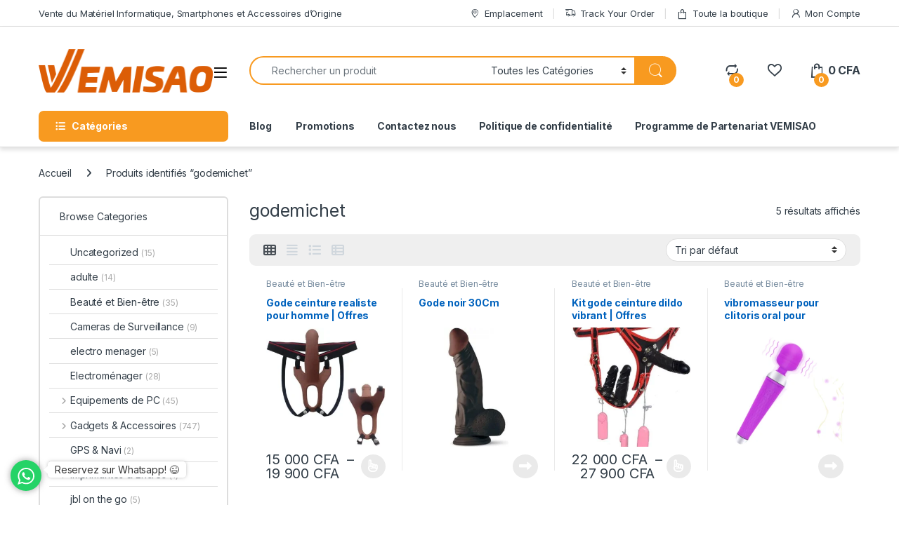

--- FILE ---
content_type: text/html; charset=UTF-8
request_url: https://vemisao.com/product-tag/godemichet/
body_size: 51060
content:
<!DOCTYPE html>
<html lang="fr-FR">
<head>
<meta charset="UTF-8">
<meta name="viewport" content="width=device-width, initial-scale=1">
<link rel="profile" href="https://gmpg.org/xfn/11">
<link rel="pingback" href="https://vemisao.com/xmlrpc.php">

				<script>document.documentElement.className = document.documentElement.className + ' yes-js js_active js'</script>
			<title>godemichet &#8211; VEMISAO &#8211; Vente du Matériel Informatique, Smartphones et Accessoires d&#039;Origine</title>
<meta name='robots' content='max-image-preview:large' />
	<style>img:is([sizes="auto" i], [sizes^="auto," i]) { contain-intrinsic-size: 3000px 1500px }</style>
	<script>window._wca = window._wca || [];</script>
<link rel='dns-prefetch' href='//stats.wp.com' />
<link rel='dns-prefetch' href='//www.googletagmanager.com' />
<link rel='dns-prefetch' href='//fonts.googleapis.com' />
<link rel="alternate" type="application/rss+xml" title="VEMISAO - Vente du Matériel Informatique, Smartphones et Accessoires d&#039;Origine &raquo; Flux" href="https://vemisao.com/feed/" />
<link rel="alternate" type="application/rss+xml" title="VEMISAO - Vente du Matériel Informatique, Smartphones et Accessoires d&#039;Origine &raquo; Flux des commentaires" href="https://vemisao.com/comments/feed/" />
<link rel="alternate" type="application/rss+xml" title="Flux pour VEMISAO - Vente du Matériel Informatique, Smartphones et Accessoires d&#039;Origine &raquo; godemichet Étiquette" href="https://vemisao.com/product-tag/godemichet/feed/" />
<script type="text/javascript">
/* <![CDATA[ */
window._wpemojiSettings = {"baseUrl":"https:\/\/s.w.org\/images\/core\/emoji\/16.0.1\/72x72\/","ext":".png","svgUrl":"https:\/\/s.w.org\/images\/core\/emoji\/16.0.1\/svg\/","svgExt":".svg","source":{"concatemoji":"https:\/\/vemisao.com\/wp-includes\/js\/wp-emoji-release.min.js?ver=1bf4def86a853dbf2d61972435c071b3"}};
/*! This file is auto-generated */
!function(s,n){var o,i,e;function c(e){try{var t={supportTests:e,timestamp:(new Date).valueOf()};sessionStorage.setItem(o,JSON.stringify(t))}catch(e){}}function p(e,t,n){e.clearRect(0,0,e.canvas.width,e.canvas.height),e.fillText(t,0,0);var t=new Uint32Array(e.getImageData(0,0,e.canvas.width,e.canvas.height).data),a=(e.clearRect(0,0,e.canvas.width,e.canvas.height),e.fillText(n,0,0),new Uint32Array(e.getImageData(0,0,e.canvas.width,e.canvas.height).data));return t.every(function(e,t){return e===a[t]})}function u(e,t){e.clearRect(0,0,e.canvas.width,e.canvas.height),e.fillText(t,0,0);for(var n=e.getImageData(16,16,1,1),a=0;a<n.data.length;a++)if(0!==n.data[a])return!1;return!0}function f(e,t,n,a){switch(t){case"flag":return n(e,"\ud83c\udff3\ufe0f\u200d\u26a7\ufe0f","\ud83c\udff3\ufe0f\u200b\u26a7\ufe0f")?!1:!n(e,"\ud83c\udde8\ud83c\uddf6","\ud83c\udde8\u200b\ud83c\uddf6")&&!n(e,"\ud83c\udff4\udb40\udc67\udb40\udc62\udb40\udc65\udb40\udc6e\udb40\udc67\udb40\udc7f","\ud83c\udff4\u200b\udb40\udc67\u200b\udb40\udc62\u200b\udb40\udc65\u200b\udb40\udc6e\u200b\udb40\udc67\u200b\udb40\udc7f");case"emoji":return!a(e,"\ud83e\udedf")}return!1}function g(e,t,n,a){var r="undefined"!=typeof WorkerGlobalScope&&self instanceof WorkerGlobalScope?new OffscreenCanvas(300,150):s.createElement("canvas"),o=r.getContext("2d",{willReadFrequently:!0}),i=(o.textBaseline="top",o.font="600 32px Arial",{});return e.forEach(function(e){i[e]=t(o,e,n,a)}),i}function t(e){var t=s.createElement("script");t.src=e,t.defer=!0,s.head.appendChild(t)}"undefined"!=typeof Promise&&(o="wpEmojiSettingsSupports",i=["flag","emoji"],n.supports={everything:!0,everythingExceptFlag:!0},e=new Promise(function(e){s.addEventListener("DOMContentLoaded",e,{once:!0})}),new Promise(function(t){var n=function(){try{var e=JSON.parse(sessionStorage.getItem(o));if("object"==typeof e&&"number"==typeof e.timestamp&&(new Date).valueOf()<e.timestamp+604800&&"object"==typeof e.supportTests)return e.supportTests}catch(e){}return null}();if(!n){if("undefined"!=typeof Worker&&"undefined"!=typeof OffscreenCanvas&&"undefined"!=typeof URL&&URL.createObjectURL&&"undefined"!=typeof Blob)try{var e="postMessage("+g.toString()+"("+[JSON.stringify(i),f.toString(),p.toString(),u.toString()].join(",")+"));",a=new Blob([e],{type:"text/javascript"}),r=new Worker(URL.createObjectURL(a),{name:"wpTestEmojiSupports"});return void(r.onmessage=function(e){c(n=e.data),r.terminate(),t(n)})}catch(e){}c(n=g(i,f,p,u))}t(n)}).then(function(e){for(var t in e)n.supports[t]=e[t],n.supports.everything=n.supports.everything&&n.supports[t],"flag"!==t&&(n.supports.everythingExceptFlag=n.supports.everythingExceptFlag&&n.supports[t]);n.supports.everythingExceptFlag=n.supports.everythingExceptFlag&&!n.supports.flag,n.DOMReady=!1,n.readyCallback=function(){n.DOMReady=!0}}).then(function(){return e}).then(function(){var e;n.supports.everything||(n.readyCallback(),(e=n.source||{}).concatemoji?t(e.concatemoji):e.wpemoji&&e.twemoji&&(t(e.twemoji),t(e.wpemoji)))}))}((window,document),window._wpemojiSettings);
/* ]]> */
</script>
<style id='wp-emoji-styles-inline-css' type='text/css'>

	img.wp-smiley, img.emoji {
		display: inline !important;
		border: none !important;
		box-shadow: none !important;
		height: 1em !important;
		width: 1em !important;
		margin: 0 0.07em !important;
		vertical-align: -0.1em !important;
		background: none !important;
		padding: 0 !important;
	}
</style>
<link rel='stylesheet' id='wp-block-library-css' href='https://vemisao.com/wp-includes/css/dist/block-library/style.min.css?ver=1bf4def86a853dbf2d61972435c071b3' type='text/css' media='all' />
<style id='classic-theme-styles-inline-css' type='text/css'>
/*! This file is auto-generated */
.wp-block-button__link{color:#fff;background-color:#32373c;border-radius:9999px;box-shadow:none;text-decoration:none;padding:calc(.667em + 2px) calc(1.333em + 2px);font-size:1.125em}.wp-block-file__button{background:#32373c;color:#fff;text-decoration:none}
</style>
<link rel='stylesheet' id='mediaelement-css' href='https://vemisao.com/wp-includes/js/mediaelement/mediaelementplayer-legacy.min.css?ver=4.2.17' type='text/css' media='all' />
<link rel='stylesheet' id='wp-mediaelement-css' href='https://vemisao.com/wp-includes/js/mediaelement/wp-mediaelement.min.css?ver=1bf4def86a853dbf2d61972435c071b3' type='text/css' media='all' />
<style id='jetpack-sharing-buttons-style-inline-css' type='text/css'>
.jetpack-sharing-buttons__services-list{display:flex;flex-direction:row;flex-wrap:wrap;gap:0;list-style-type:none;margin:5px;padding:0}.jetpack-sharing-buttons__services-list.has-small-icon-size{font-size:12px}.jetpack-sharing-buttons__services-list.has-normal-icon-size{font-size:16px}.jetpack-sharing-buttons__services-list.has-large-icon-size{font-size:24px}.jetpack-sharing-buttons__services-list.has-huge-icon-size{font-size:36px}@media print{.jetpack-sharing-buttons__services-list{display:none!important}}.editor-styles-wrapper .wp-block-jetpack-sharing-buttons{gap:0;padding-inline-start:0}ul.jetpack-sharing-buttons__services-list.has-background{padding:1.25em 2.375em}
</style>
<style id='global-styles-inline-css' type='text/css'>
:root{--wp--preset--aspect-ratio--square: 1;--wp--preset--aspect-ratio--4-3: 4/3;--wp--preset--aspect-ratio--3-4: 3/4;--wp--preset--aspect-ratio--3-2: 3/2;--wp--preset--aspect-ratio--2-3: 2/3;--wp--preset--aspect-ratio--16-9: 16/9;--wp--preset--aspect-ratio--9-16: 9/16;--wp--preset--color--black: #000000;--wp--preset--color--cyan-bluish-gray: #abb8c3;--wp--preset--color--white: #ffffff;--wp--preset--color--pale-pink: #f78da7;--wp--preset--color--vivid-red: #cf2e2e;--wp--preset--color--luminous-vivid-orange: #ff6900;--wp--preset--color--luminous-vivid-amber: #fcb900;--wp--preset--color--light-green-cyan: #7bdcb5;--wp--preset--color--vivid-green-cyan: #00d084;--wp--preset--color--pale-cyan-blue: #8ed1fc;--wp--preset--color--vivid-cyan-blue: #0693e3;--wp--preset--color--vivid-purple: #9b51e0;--wp--preset--gradient--vivid-cyan-blue-to-vivid-purple: linear-gradient(135deg,rgba(6,147,227,1) 0%,rgb(155,81,224) 100%);--wp--preset--gradient--light-green-cyan-to-vivid-green-cyan: linear-gradient(135deg,rgb(122,220,180) 0%,rgb(0,208,130) 100%);--wp--preset--gradient--luminous-vivid-amber-to-luminous-vivid-orange: linear-gradient(135deg,rgba(252,185,0,1) 0%,rgba(255,105,0,1) 100%);--wp--preset--gradient--luminous-vivid-orange-to-vivid-red: linear-gradient(135deg,rgba(255,105,0,1) 0%,rgb(207,46,46) 100%);--wp--preset--gradient--very-light-gray-to-cyan-bluish-gray: linear-gradient(135deg,rgb(238,238,238) 0%,rgb(169,184,195) 100%);--wp--preset--gradient--cool-to-warm-spectrum: linear-gradient(135deg,rgb(74,234,220) 0%,rgb(151,120,209) 20%,rgb(207,42,186) 40%,rgb(238,44,130) 60%,rgb(251,105,98) 80%,rgb(254,248,76) 100%);--wp--preset--gradient--blush-light-purple: linear-gradient(135deg,rgb(255,206,236) 0%,rgb(152,150,240) 100%);--wp--preset--gradient--blush-bordeaux: linear-gradient(135deg,rgb(254,205,165) 0%,rgb(254,45,45) 50%,rgb(107,0,62) 100%);--wp--preset--gradient--luminous-dusk: linear-gradient(135deg,rgb(255,203,112) 0%,rgb(199,81,192) 50%,rgb(65,88,208) 100%);--wp--preset--gradient--pale-ocean: linear-gradient(135deg,rgb(255,245,203) 0%,rgb(182,227,212) 50%,rgb(51,167,181) 100%);--wp--preset--gradient--electric-grass: linear-gradient(135deg,rgb(202,248,128) 0%,rgb(113,206,126) 100%);--wp--preset--gradient--midnight: linear-gradient(135deg,rgb(2,3,129) 0%,rgb(40,116,252) 100%);--wp--preset--font-size--small: 13px;--wp--preset--font-size--medium: 20px;--wp--preset--font-size--large: 36px;--wp--preset--font-size--x-large: 42px;--wp--preset--spacing--20: 0.44rem;--wp--preset--spacing--30: 0.67rem;--wp--preset--spacing--40: 1rem;--wp--preset--spacing--50: 1.5rem;--wp--preset--spacing--60: 2.25rem;--wp--preset--spacing--70: 3.38rem;--wp--preset--spacing--80: 5.06rem;--wp--preset--shadow--natural: 6px 6px 9px rgba(0, 0, 0, 0.2);--wp--preset--shadow--deep: 12px 12px 50px rgba(0, 0, 0, 0.4);--wp--preset--shadow--sharp: 6px 6px 0px rgba(0, 0, 0, 0.2);--wp--preset--shadow--outlined: 6px 6px 0px -3px rgba(255, 255, 255, 1), 6px 6px rgba(0, 0, 0, 1);--wp--preset--shadow--crisp: 6px 6px 0px rgba(0, 0, 0, 1);}:where(.is-layout-flex){gap: 0.5em;}:where(.is-layout-grid){gap: 0.5em;}body .is-layout-flex{display: flex;}.is-layout-flex{flex-wrap: wrap;align-items: center;}.is-layout-flex > :is(*, div){margin: 0;}body .is-layout-grid{display: grid;}.is-layout-grid > :is(*, div){margin: 0;}:where(.wp-block-columns.is-layout-flex){gap: 2em;}:where(.wp-block-columns.is-layout-grid){gap: 2em;}:where(.wp-block-post-template.is-layout-flex){gap: 1.25em;}:where(.wp-block-post-template.is-layout-grid){gap: 1.25em;}.has-black-color{color: var(--wp--preset--color--black) !important;}.has-cyan-bluish-gray-color{color: var(--wp--preset--color--cyan-bluish-gray) !important;}.has-white-color{color: var(--wp--preset--color--white) !important;}.has-pale-pink-color{color: var(--wp--preset--color--pale-pink) !important;}.has-vivid-red-color{color: var(--wp--preset--color--vivid-red) !important;}.has-luminous-vivid-orange-color{color: var(--wp--preset--color--luminous-vivid-orange) !important;}.has-luminous-vivid-amber-color{color: var(--wp--preset--color--luminous-vivid-amber) !important;}.has-light-green-cyan-color{color: var(--wp--preset--color--light-green-cyan) !important;}.has-vivid-green-cyan-color{color: var(--wp--preset--color--vivid-green-cyan) !important;}.has-pale-cyan-blue-color{color: var(--wp--preset--color--pale-cyan-blue) !important;}.has-vivid-cyan-blue-color{color: var(--wp--preset--color--vivid-cyan-blue) !important;}.has-vivid-purple-color{color: var(--wp--preset--color--vivid-purple) !important;}.has-black-background-color{background-color: var(--wp--preset--color--black) !important;}.has-cyan-bluish-gray-background-color{background-color: var(--wp--preset--color--cyan-bluish-gray) !important;}.has-white-background-color{background-color: var(--wp--preset--color--white) !important;}.has-pale-pink-background-color{background-color: var(--wp--preset--color--pale-pink) !important;}.has-vivid-red-background-color{background-color: var(--wp--preset--color--vivid-red) !important;}.has-luminous-vivid-orange-background-color{background-color: var(--wp--preset--color--luminous-vivid-orange) !important;}.has-luminous-vivid-amber-background-color{background-color: var(--wp--preset--color--luminous-vivid-amber) !important;}.has-light-green-cyan-background-color{background-color: var(--wp--preset--color--light-green-cyan) !important;}.has-vivid-green-cyan-background-color{background-color: var(--wp--preset--color--vivid-green-cyan) !important;}.has-pale-cyan-blue-background-color{background-color: var(--wp--preset--color--pale-cyan-blue) !important;}.has-vivid-cyan-blue-background-color{background-color: var(--wp--preset--color--vivid-cyan-blue) !important;}.has-vivid-purple-background-color{background-color: var(--wp--preset--color--vivid-purple) !important;}.has-black-border-color{border-color: var(--wp--preset--color--black) !important;}.has-cyan-bluish-gray-border-color{border-color: var(--wp--preset--color--cyan-bluish-gray) !important;}.has-white-border-color{border-color: var(--wp--preset--color--white) !important;}.has-pale-pink-border-color{border-color: var(--wp--preset--color--pale-pink) !important;}.has-vivid-red-border-color{border-color: var(--wp--preset--color--vivid-red) !important;}.has-luminous-vivid-orange-border-color{border-color: var(--wp--preset--color--luminous-vivid-orange) !important;}.has-luminous-vivid-amber-border-color{border-color: var(--wp--preset--color--luminous-vivid-amber) !important;}.has-light-green-cyan-border-color{border-color: var(--wp--preset--color--light-green-cyan) !important;}.has-vivid-green-cyan-border-color{border-color: var(--wp--preset--color--vivid-green-cyan) !important;}.has-pale-cyan-blue-border-color{border-color: var(--wp--preset--color--pale-cyan-blue) !important;}.has-vivid-cyan-blue-border-color{border-color: var(--wp--preset--color--vivid-cyan-blue) !important;}.has-vivid-purple-border-color{border-color: var(--wp--preset--color--vivid-purple) !important;}.has-vivid-cyan-blue-to-vivid-purple-gradient-background{background: var(--wp--preset--gradient--vivid-cyan-blue-to-vivid-purple) !important;}.has-light-green-cyan-to-vivid-green-cyan-gradient-background{background: var(--wp--preset--gradient--light-green-cyan-to-vivid-green-cyan) !important;}.has-luminous-vivid-amber-to-luminous-vivid-orange-gradient-background{background: var(--wp--preset--gradient--luminous-vivid-amber-to-luminous-vivid-orange) !important;}.has-luminous-vivid-orange-to-vivid-red-gradient-background{background: var(--wp--preset--gradient--luminous-vivid-orange-to-vivid-red) !important;}.has-very-light-gray-to-cyan-bluish-gray-gradient-background{background: var(--wp--preset--gradient--very-light-gray-to-cyan-bluish-gray) !important;}.has-cool-to-warm-spectrum-gradient-background{background: var(--wp--preset--gradient--cool-to-warm-spectrum) !important;}.has-blush-light-purple-gradient-background{background: var(--wp--preset--gradient--blush-light-purple) !important;}.has-blush-bordeaux-gradient-background{background: var(--wp--preset--gradient--blush-bordeaux) !important;}.has-luminous-dusk-gradient-background{background: var(--wp--preset--gradient--luminous-dusk) !important;}.has-pale-ocean-gradient-background{background: var(--wp--preset--gradient--pale-ocean) !important;}.has-electric-grass-gradient-background{background: var(--wp--preset--gradient--electric-grass) !important;}.has-midnight-gradient-background{background: var(--wp--preset--gradient--midnight) !important;}.has-small-font-size{font-size: var(--wp--preset--font-size--small) !important;}.has-medium-font-size{font-size: var(--wp--preset--font-size--medium) !important;}.has-large-font-size{font-size: var(--wp--preset--font-size--large) !important;}.has-x-large-font-size{font-size: var(--wp--preset--font-size--x-large) !important;}
:where(.wp-block-post-template.is-layout-flex){gap: 1.25em;}:where(.wp-block-post-template.is-layout-grid){gap: 1.25em;}
:where(.wp-block-columns.is-layout-flex){gap: 2em;}:where(.wp-block-columns.is-layout-grid){gap: 2em;}
:root :where(.wp-block-pullquote){font-size: 1.5em;line-height: 1.6;}
</style>
<link rel='stylesheet' id='mas-wc-brands-style-css' href='https://vemisao.com/wp-content/plugins/mas-woocommerce-brands/assets/css/style.css?ver=1.1.0' type='text/css' media='all' />
<style id='woocommerce-inline-inline-css' type='text/css'>
.woocommerce form .form-row .required { visibility: visible; }
</style>
<link rel='stylesheet' id='electro-fonts-css' href='https://fonts.googleapis.com/css2?family=Inter:wght@300;400;600;700&#038;display=swap' type='text/css' media='all' />
<link rel='stylesheet' id='font-electro-css' href='https://vemisao.com/wp-content/themes/electro/assets/css/font-electro.css?ver=3.6.4' type='text/css' media='all' />
<link rel='stylesheet' id='fontawesome-css' href='https://vemisao.com/wp-content/themes/electro/assets/vendor/fontawesome/css/all.min.css?ver=3.6.4' type='text/css' media='all' />
<link rel='stylesheet' id='animate-css-css' href='https://vemisao.com/wp-content/themes/electro/assets/vendor/animate.css/animate.min.css?ver=3.6.4' type='text/css' media='all' />
<link rel='stylesheet' id='electro-style-css' href='https://vemisao.com/wp-content/themes/electro/style.min.css?ver=3.6.4' type='text/css' media='all' />
<link rel='stylesheet' id='electro-color-css' href='https://vemisao.com/wp-content/themes/electro/assets/css/colors/orange.min.css?ver=3.6.4' type='text/css' media='all' />
<link rel='stylesheet' id='jquery-fixedheadertable-style-css' href='https://vemisao.com/wp-content/plugins/yith-woocommerce-compare/assets/css/jquery.dataTables.css?ver=1.10.18' type='text/css' media='all' />
<link rel='stylesheet' id='yith_woocompare_page-css' href='https://vemisao.com/wp-content/plugins/yith-woocommerce-compare/assets/css/compare.css?ver=3.7.0' type='text/css' media='all' />
<link rel='stylesheet' id='yith-woocompare-widget-css' href='https://vemisao.com/wp-content/plugins/yith-woocommerce-compare/assets/css/widget.css?ver=3.7.0' type='text/css' media='all' />
<script type="text/javascript" src="https://vemisao.com/wp-includes/js/jquery/jquery.min.js?ver=3.7.1" id="jquery-core-js"></script>
<script type="text/javascript" src="https://vemisao.com/wp-includes/js/jquery/jquery-migrate.min.js?ver=3.4.1" id="jquery-migrate-js"></script>
<script type="text/javascript" src="https://vemisao.com/wp-content/plugins/woocommerce/assets/js/jquery-blockui/jquery.blockUI.min.js?ver=2.7.0-wc.10.4.3" id="wc-jquery-blockui-js" data-wp-strategy="defer"></script>
<script type="text/javascript" id="wc-add-to-cart-js-extra">
/* <![CDATA[ */
var wc_add_to_cart_params = {"ajax_url":"\/wp-admin\/admin-ajax.php","wc_ajax_url":"\/?wc-ajax=%%endpoint%%","i18n_view_cart":"Voir le panier","cart_url":"https:\/\/vemisao.com\/cart-2\/","is_cart":"","cart_redirect_after_add":"no"};
/* ]]> */
</script>
<script type="text/javascript" src="https://vemisao.com/wp-content/plugins/woocommerce/assets/js/frontend/add-to-cart.min.js?ver=10.4.3" id="wc-add-to-cart-js" data-wp-strategy="defer"></script>
<script type="text/javascript" src="https://vemisao.com/wp-content/plugins/woocommerce/assets/js/js-cookie/js.cookie.min.js?ver=2.1.4-wc.10.4.3" id="wc-js-cookie-js" defer="defer" data-wp-strategy="defer"></script>
<script type="text/javascript" id="woocommerce-js-extra">
/* <![CDATA[ */
var woocommerce_params = {"ajax_url":"\/wp-admin\/admin-ajax.php","wc_ajax_url":"\/?wc-ajax=%%endpoint%%","i18n_password_show":"Afficher le mot de passe","i18n_password_hide":"Masquer le mot de passe"};
/* ]]> */
</script>
<script type="text/javascript" src="https://vemisao.com/wp-content/plugins/woocommerce/assets/js/frontend/woocommerce.min.js?ver=10.4.3" id="woocommerce-js" defer="defer" data-wp-strategy="defer"></script>
<script type="text/javascript" src="https://vemisao.com/wp-content/plugins/js_composer/assets/js/vendors/woocommerce-add-to-cart.js?ver=6.13.0" id="vc_woocommerce-add-to-cart-js-js"></script>
<script type="text/javascript" id="wc-cart-fragments-js-extra">
/* <![CDATA[ */
var wc_cart_fragments_params = {"ajax_url":"\/wp-admin\/admin-ajax.php","wc_ajax_url":"\/?wc-ajax=%%endpoint%%","cart_hash_key":"wc_cart_hash_3c8f549e7f9baaf4bafc2292ace497fd","fragment_name":"wc_fragments_3c8f549e7f9baaf4bafc2292ace497fd","request_timeout":"5000"};
/* ]]> */
</script>
<script type="text/javascript" src="https://vemisao.com/wp-content/plugins/woocommerce/assets/js/frontend/cart-fragments.min.js?ver=10.4.3" id="wc-cart-fragments-js" defer="defer" data-wp-strategy="defer"></script>
<script type="text/javascript" src="https://stats.wp.com/s-202605.js" id="woocommerce-analytics-js" defer="defer" data-wp-strategy="defer"></script>

<!-- Extrait de code de la balise Google (gtag.js) ajouté par Site Kit -->
<!-- Extrait Google Analytics ajouté par Site Kit -->
<script type="text/javascript" src="https://www.googletagmanager.com/gtag/js?id=G-8VPWTSRK8Z" id="google_gtagjs-js" async></script>
<script type="text/javascript" id="google_gtagjs-js-after">
/* <![CDATA[ */
window.dataLayer = window.dataLayer || [];function gtag(){dataLayer.push(arguments);}
gtag("set","linker",{"domains":["vemisao.com"]});
gtag("js", new Date());
gtag("set", "developer_id.dZTNiMT", true);
gtag("config", "G-8VPWTSRK8Z");
/* ]]> */
</script>
<link rel="https://api.w.org/" href="https://vemisao.com/wp-json/" /><link rel="alternate" title="JSON" type="application/json" href="https://vemisao.com/wp-json/wp/v2/product_tag/489" /><link rel="EditURI" type="application/rsd+xml" title="RSD" href="https://vemisao.com/xmlrpc.php?rsd" />
<meta name="generator" content="Redux 4.5.10" />
<!-- Affiliates Manager plugin v2.9.49 - https://wpaffiliatemanager.com/ -->
<meta name="generator" content="Site Kit by Google 1.171.0" /><style type="text/css">
    #mvvwo_floating_button {
        bottom: 20px;
        right: 15px;
        position: fixed;
        z-index: 9999;
		cursor: pointer;
    }

    #mvvwo_floating_button svg {
        fill: #ffffff;
    }

    #mvvwo_floating_button:hover {

    }

    #mvvwo_floating_button .mvvwo_txt {
        display: inline-block;
        vertical-align: bottom;
        line-height: 60px;
        opacity: 0;
        transition: opacity 500ms ease-in;
    }

    #mvvwo_floating_button.mvvwo_show .mvvwo_txt {
        opacity: 1;
    }

    #mvvwo_floating_button .mvvwo_txt a {
        background: #ffffff;
        box-shadow: 0px 0px 5px 0px rgba(136, 136, 136, 0.50);
        padding: 3px 10px;
        border-radius: 5px;
        color: #333333;
        text-decoration: none;
        position: relative;
    }

    #mvvwo_floating_button .mvvwo_txt a:after {
        content: '';
        position: absolute;
        background: #ffffff;

        right: -5px;
        top: 50%;
        margin-top: -4px;
        width: 8px;
        height: 8px;
        z-index: 1;
        -ms-transform: rotate(-45deg);
        -webkit-transform: rotate(-45deg);
        -moz-transform: rotate(-45deg);
        -o-transform: rotate(-45deg);
        transform: rotate(-45deg);
    }

    #mvvwo_floating_button.mvvwo_pos_left .mvvwo_txt a:after {
        left: -4px;
    }

    #mvvwo_floating_button .mvvwo_btn {
        display: inline-block;
        width: 44px;
        height: 44px;
        background: #25D367;
        border-radius: 50%;
        padding: 10px;
        box-shadow: 0px 0px 7px 2px rgba(136, 136, 136, 0.50);
        transform: scale3d(0, 0, 0);
        transition: transform .3s ease-in-out;
        transform-origin: 100% 100%;
        margin: 0 5px;
        box-sizing: border-box;
    }

    #mvvwo_floating_button.mvvwo_pos_left .mvvwo_btn {
        transform-origin: 0% 100%;
    }

    #mvvwo_floating_button.mvvwo_show a.mvvwo_btn {
        transform: scale3d(1, 1, 1);
    }

    #mvvwo_floating_button.mvvwo_pos_left {
        right: auto;
        left: 10px;
    }

    @media (max-width: 480px) {
        #mvvwo_floating_button {
            bottom: 10px;
            right: 10px;
        }
    }

    .mvvwo_cart_page_button {
        margin: 7px 0px;
    }

    .mvvwo_cart_button {
        display: block;
        clear: both;
        padding: 10px 0;
    }

    .mvvwo_cart_button a {
        background: #1ebea5;
        padding: 6px 8px;
        display: inline-block;
        border-radius: 6px;
        color: #ffffff;
        text-decoration: none !important;
        font-size: 14px;
        line-height:25px;
    }

    .mvvwo_cart_button svg {
        fill: #ffffff;
        width: 25px;
        vertical-align: middle;
        margin-right: 5px;
        display: inline-block;
        margin-top: -5px;
    }

    
    @media (min-width: 1281px) {
    
    }

    .mvvwo_whatsbutton {
        margin: 7px 0px;
    }

    .mvvwo_whatsbutton a {
        background: #1ebea5;
        padding: 6px 8px;
        display: inline-block;
        border-radius: 6px;
        text-decoration: none !important;
        color: #ffffff;
        text-decoration: none;
        font-size: 14px;
    }

    .mvvwo_whatsbutton svg {
        fill: #ffffff;
        width: 25px;
        vertical-align: middle;
        margin-right: 5px;
        display: inline-block;

    }

    @media (min-width: 1281px) {

    
    }
</style>

	<style>img#wpstats{display:none}</style>
			<noscript><style>.woocommerce-product-gallery{ opacity: 1 !important; }</style></noscript>
	<meta name="generator" content="Powered by WPBakery Page Builder - drag and drop page builder for WordPress."/>
<meta name="generator" content="Powered by Slider Revolution 6.6.14 - responsive, Mobile-Friendly Slider Plugin for WordPress with comfortable drag and drop interface." />
<link rel="icon" href="https://vemisao.com/wp-content/uploads/2021/03/cropped-icon-100x100.png" sizes="32x32" />
<link rel="icon" href="https://vemisao.com/wp-content/uploads/2021/03/cropped-icon-300x300.png" sizes="192x192" />
<link rel="apple-touch-icon" href="https://vemisao.com/wp-content/uploads/2021/03/cropped-icon-300x300.png" />
<meta name="msapplication-TileImage" content="https://vemisao.com/wp-content/uploads/2021/03/cropped-icon-300x300.png" />
<script>function setREVStartSize(e){
			//window.requestAnimationFrame(function() {
				window.RSIW = window.RSIW===undefined ? window.innerWidth : window.RSIW;
				window.RSIH = window.RSIH===undefined ? window.innerHeight : window.RSIH;
				try {
					var pw = document.getElementById(e.c).parentNode.offsetWidth,
						newh;
					pw = pw===0 || isNaN(pw) || (e.l=="fullwidth" || e.layout=="fullwidth") ? window.RSIW : pw;
					e.tabw = e.tabw===undefined ? 0 : parseInt(e.tabw);
					e.thumbw = e.thumbw===undefined ? 0 : parseInt(e.thumbw);
					e.tabh = e.tabh===undefined ? 0 : parseInt(e.tabh);
					e.thumbh = e.thumbh===undefined ? 0 : parseInt(e.thumbh);
					e.tabhide = e.tabhide===undefined ? 0 : parseInt(e.tabhide);
					e.thumbhide = e.thumbhide===undefined ? 0 : parseInt(e.thumbhide);
					e.mh = e.mh===undefined || e.mh=="" || e.mh==="auto" ? 0 : parseInt(e.mh,0);
					if(e.layout==="fullscreen" || e.l==="fullscreen")
						newh = Math.max(e.mh,window.RSIH);
					else{
						e.gw = Array.isArray(e.gw) ? e.gw : [e.gw];
						for (var i in e.rl) if (e.gw[i]===undefined || e.gw[i]===0) e.gw[i] = e.gw[i-1];
						e.gh = e.el===undefined || e.el==="" || (Array.isArray(e.el) && e.el.length==0)? e.gh : e.el;
						e.gh = Array.isArray(e.gh) ? e.gh : [e.gh];
						for (var i in e.rl) if (e.gh[i]===undefined || e.gh[i]===0) e.gh[i] = e.gh[i-1];
											
						var nl = new Array(e.rl.length),
							ix = 0,
							sl;
						e.tabw = e.tabhide>=pw ? 0 : e.tabw;
						e.thumbw = e.thumbhide>=pw ? 0 : e.thumbw;
						e.tabh = e.tabhide>=pw ? 0 : e.tabh;
						e.thumbh = e.thumbhide>=pw ? 0 : e.thumbh;
						for (var i in e.rl) nl[i] = e.rl[i]<window.RSIW ? 0 : e.rl[i];
						sl = nl[0];
						for (var i in nl) if (sl>nl[i] && nl[i]>0) { sl = nl[i]; ix=i;}
						var m = pw>(e.gw[ix]+e.tabw+e.thumbw) ? 1 : (pw-(e.tabw+e.thumbw)) / (e.gw[ix]);
						newh =  (e.gh[ix] * m) + (e.tabh + e.thumbh);
					}
					var el = document.getElementById(e.c);
					if (el!==null && el) el.style.height = newh+"px";
					el = document.getElementById(e.c+"_wrapper");
					if (el!==null && el) {
						el.style.height = newh+"px";
						el.style.display = "block";
					}
				} catch(e){
					console.log("Failure at Presize of Slider:" + e)
				}
			//});
		  };</script>
		<style type="text/css" id="wp-custom-css">
			@media (max-width: 400px) {
	.mobile-landing-iframe .da-block,
	.mobile-landing-iframe .product-categories-list .categories,
	.mobile-landing-iframe .mobile-handheld-department ul.nav,
	.mobile-landing-iframe .show-nav .nav,
	.mobile-landing-iframe .products-list.v2 ul.products,
	.mobile-landing-iframe .home-mobile-v2-features-block .features-list{
		    overflow: hidden;
	}
	
	.mobile-landing-iframe:not(.admin-bar) .mobile-header-v2,
	.mobile-landing-iframe:not(.admin-bar) .mobile-header-v1{
		padding-top: 40px;
	}
	
.mobile-landing-iframe .site-footer {
	  padding-bottom: 0;
}
}


		</style>
		<noscript><style> .wpb_animate_when_almost_visible { opacity: 1; }</style></noscript></head>

<body data-rsssl=1 class="archive tax-product_tag term-godemichet term-489 wp-custom-logo wp-theme-electro theme-electro woocommerce woocommerce-page woocommerce-no-js group-blog left-sidebar wpb-js-composer js-comp-ver-6.13.0 vc_responsive">

    <div class="off-canvas-wrapper w-100 position-relative">
<div id="page" class="hfeed site">
    		<a class="skip-link screen-reader-text visually-hidden" href="#site-navigation">Skip to navigation</a>
		<a class="skip-link screen-reader-text visually-hidden" href="#content">Skip to content</a>
		
			
		<div class="top-bar hidden-lg-down d-none d-xl-block">
			<div class="container clearfix">
			<ul id="menu-top-bar-left" class="nav nav-inline float-start electro-animate-dropdown flip"><li id="menu-item-3233" class="menu-item menu-item-type-custom menu-item-object-custom menu-item-3233"><a title="Vente du Matériel Informatique, Smartphones et Accessoires d&#039;Origine">Vente du Matériel Informatique, Smartphones et Accessoires d&#8217;Origine</a></li>
</ul><ul id="menu-top-bar-right" class="nav nav-inline float-end electro-animate-dropdown flip"><li id="menu-item-3234" class="menu-item menu-item-type-custom menu-item-object-custom menu-item-3234"><a title="Emplacement" href="https://vemisao.com/contact-vemisao/"><i class="ec ec-map-pointer"></i>Emplacement</a></li>
<li id="menu-item-4105" class="menu-item menu-item-type-post_type menu-item-object-page menu-item-4105"><a title="Track Your Order" href="https://vemisao.com/track-your-order/"><i class="ec ec-transport"></i>Track Your Order</a></li>
<li id="menu-item-4099" class="menu-item menu-item-type-post_type menu-item-object-page menu-item-4099"><a title="Toute la boutique" href="https://vemisao.com/boutique/"><i class="ec ec-shopping-bag"></i>Toute la boutique</a></li>
<li id="menu-item-4100" class="menu-item menu-item-type-post_type menu-item-object-page menu-item-4100"><a title="Mon Compte" href="https://vemisao.com/my-account-2/"><i class="ec ec-user"></i>Mon Compte</a></li>
</ul>			</div>
		</div><!-- /.top-bar -->

			
    
    <header id="masthead" class="site-header header-v1 stick-this">

        <div class="container hidden-lg-down d-none d-xl-block">
            		<div class="masthead row align-items-center">
				<div class="header-logo-area d-flex justify-content-between align-items-center">
					<div class="header-site-branding">
				<a href="https://vemisao.com/" class="header-logo-link">
					<img src="https://vemisao.com/wp-content/uploads/2023/06/logo-vemisao-light.png" alt="VEMISAO - Vente du Matériel Informatique, Smartphones et Accessoires d&#039;Origine" class="img-header-logo" width="500" height="124" />
				</a>
			</div>
					<div class="off-canvas-navigation-wrapper ">
			<div class="off-canvas-navbar-toggle-buttons clearfix">
				<button class="navbar-toggler navbar-toggle-hamburger " type="button">
					<i class="ec ec-menu"></i>
				</button>
				<button class="navbar-toggler navbar-toggle-close " type="button">
					<i class="ec ec-close-remove"></i>
				</button>
			</div>

			<div class="off-canvas-navigation
							 light" id="default-oc-header">
				<ul id="menu-all-departments-menu" class="nav nav-inline yamm"><li id="menu-item-10158" class="menu-item menu-item-type-post_type menu-item-object-page menu-item-10158"><a title="Toute la boutique" href="https://vemisao.com/boutique/"><i class="ec ec-shopping-bag"></i>Toute la boutique</a></li>
<li id="menu-item-10117" class="menu-item menu-item-type-custom menu-item-object-custom menu-item-10117"><a title="Promotions 🧡" href="https://vemisao.com/promos/">Promotions 🧡</a></li>
<li id="menu-item-13055" class="menu-item menu-item-type-custom menu-item-object-custom menu-item-13055"><a title="Produits VEMISAO" href="https://vemisao.com/product-category/produits-vemisao/">Produits VEMISAO</a></li>
<li id="menu-item-15219" class="menu-item menu-item-type-custom menu-item-object-custom menu-item-15219"><a title="Pour Enfants 🧒🏽" href="https://vemisao.com/product-category/kids/">Pour Enfants 🧒🏽</a></li>
<li id="menu-item-4762" class="yamm-tfw menu-item menu-item-type-custom menu-item-object-custom menu-item-has-children menu-item-4762 dropdown"><a title="Téléphones &amp; Tablettes" href="https://vemisao.com/product-category/smart-phones-tablets/" data-bs-toggle="dropdown" class="dropdown-toggle" aria-haspopup="true">Téléphones &#038; Tablettes</a>
<ul role="menu" class=" dropdown-menu">
	<li id="menu-item-5574" class="menu-item menu-item-type-post_type menu-item-object-mas_static_content menu-item-5574"><div class="yamm-content"><div class="vc_row wpb_row vc_row-fluid bg-yamm-content"><div class="wpb_column vc_column_container vc_col-sm-12"><div class="vc_column-inner"><div class="wpb_wrapper">
	<div  class="wpb_single_image wpb_content_element vc_align_left   bg-yamm-extend-outside">
		
		<figure class="wpb_wrapper vc_figure">
			<div class="vc_single_image-wrapper   vc_box_border_grey"><img width="250" height="135" src="https://vemisao.com/wp-content/uploads/2021/04/admin-ajax.php_.png" class="vc_single_image-img attachment-full" alt="" title="admin-ajax.php" decoding="async" /></div>
		</figure>
	</div>
</div></div></div></div><div class="vc_row wpb_row vc_row-fluid"><div class="wpb_column vc_column_container vc_col-sm-6"><div class="vc_column-inner"><div class="wpb_wrapper">
	<div class="wpb_text_column wpb_content_element " >
		<div class="wpb_wrapper">
			<ul>
<li class="nav-title">Téléphones</li>
<li><a href="https://vemisao.com/product-category/phones-tablets/smallphones/">Simples téléphones</a></li>
<li></li>
<li><a href="https://vemisao.com/product-category/phones-tablets/android-smartphones/">Smartphones Android</a></li>
<li class="nav-divider"></li>
<li><a href="https://vemisao.com/product-category/phones-tablets/smartphones-apple/">Apple iPhone</a></li>
<li class="nav-divider"></li>
<li><a href="https://vemisao.com/product-category/phones-tablets/"><span class="nav-text">Tous les Téléphones</span><span class="nav-subtext">Discover more products</span></a></li>
</ul>

		</div>
	</div>
</div></div></div><div class="wpb_column vc_column_container vc_col-sm-6"><div class="vc_column-inner"><div class="wpb_wrapper">
	<div class="wpb_text_column wpb_content_element " >
		<div class="wpb_wrapper">
			<ul>
<li class="nav-title"><strong>Tablettes</strong></li>
<li><a href="https://vemisao.com/product-category/phones-tablets/tablets/tablet-android/">Tablettes Android</a></li>
<li><a href="https://vemisao.com/product-category/phones-tablets/tablets/tablets-apple/">Tablettes Apple</a></li>
<li><a href="https://vemisao.com/product-tag/bebe-tab/">Tablettes pour enfants</a></li>
</ul>

		</div>
	</div>
</div></div></div></div></div></li>
</ul>
</li>
<li id="menu-item-4764" class="yamm-tfw menu-item menu-item-type-custom menu-item-object-custom menu-item-has-children menu-item-4764 dropdown"><a title="Montres Connectées" href="#" data-bs-toggle="dropdown" class="dropdown-toggle" aria-haspopup="true">Montres Connectées</a>
<ul role="menu" class=" dropdown-menu">
	<li id="menu-item-4119" class="menu-item menu-item-type-post_type menu-item-object-mas_static_content menu-item-4119"><div class="yamm-content"><div class="vc_row wpb_row vc_row-fluid bg-yamm-content"><div class="wpb_column vc_column_container vc_col-sm-12"><div class="vc_column-inner"><div class="wpb_wrapper">
	<div  class="wpb_single_image wpb_content_element vc_align_left">
		
		<figure class="wpb_wrapper vc_figure">
			<div class="vc_single_image-wrapper   vc_box_border_grey"><img width="250" height="226" src="https://vemisao.com/wp-content/uploads/2021/04/smartwatch.png" class="vc_single_image-img attachment-full" alt="" title="smartwatch" decoding="async" /></div>
		</figure>
	</div>
</div></div></div></div><div class="vc_row wpb_row vc_row-fluid"><div class="wpb_column vc_column_container vc_col-sm-6"><div class="vc_column-inner"><div class="wpb_wrapper">
	<div class="wpb_text_column wpb_content_element " >
		<div class="wpb_wrapper">
			<ul>
<li class="nav-title">SmartWatch</li>
<li><a href="https://vemisao.com/product-category/gadgets-accessoires/gadgets/smartwatches/">Toutes les montres</a></li>
<li><a href="https://vemisao.com/product-tag/apple-watch/">Apple watch</a></li>
<li><a href="https://vemisao.com/product-tag/samsung-watch/">Samsung Watch</a></li>
<li><a href="https://vemisao.com/product-tag/xiaomi-watch/">Mi Watch</a></li>
<li><a href="https://vemisao.com/product-tag/huawei-watch/">Huawei Watch</a></li>
</ul>

		</div>
	</div>
</div></div></div><div class="wpb_column vc_column_container vc_col-sm-6"><div class="vc_column-inner"><div class="wpb_wrapper">
	<div class="wpb_text_column wpb_content_element " >
		<div class="wpb_wrapper">
			<ul>
<li class="nav-title">Accessoires</li>
<li><a href="#">Bracelets</a></li>
<li><a href="#">Chargeurs</a></li>
</ul>

		</div>
	</div>
</div></div></div></div></div></li>
</ul>
</li>
<li id="menu-item-4769" class="menu-item menu-item-type-custom menu-item-object-custom menu-item-has-children menu-item-4769 dropdown"><a title="Accessoires" href="https://vemisao.com/product-category/gadgets-accessoires/" data-bs-toggle="dropdown" class="dropdown-toggle" aria-haspopup="true">Accessoires</a>
<ul role="menu" class=" dropdown-menu">
	<li id="menu-item-13198" class="menu-item menu-item-type-custom menu-item-object-custom menu-item-13198"><a title="Bijoux" href="https://vemisao.com/product-category/gadgets-accessoires/accessories/bijoux/">Bijoux</a></li>
	<li id="menu-item-4774" class="menu-item menu-item-type-custom menu-item-object-custom menu-item-4774"><a title="Casques et Ecouteurs" href="https://vemisao.com/product-category/gadgets-accessoires/accessories/headphones/">Casques et Ecouteurs</a></li>
	<li id="menu-item-4771" class="menu-item menu-item-type-custom menu-item-object-custom menu-item-4771"><a title="Chargeurs" href="https://vemisao.com/product-category/gadgets-accessoires/accessories/chargers/">Chargeurs</a></li>
	<li id="menu-item-5734" class="menu-item menu-item-type-custom menu-item-object-custom menu-item-5734"><a title="Powerbank" href="https://vemisao.com/product-category/gadgets-accessoires/accessories/power-banks/">Powerbank</a></li>
	<li id="menu-item-10181" class="menu-item menu-item-type-custom menu-item-object-custom menu-item-10181"><a title="Clés USB" href="https://vemisao.com/product-tag/stockage/">Clés USB</a></li>
	<li id="menu-item-10182" class="menu-item menu-item-type-custom menu-item-object-custom menu-item-10182"><a title="Cartes Mémoires et Lecteurs" href="https://vemisao.com/product-category/gadgets-accessoires/accessories/cartes-memoires/">Cartes Mémoires et Lecteurs</a></li>
	<li id="menu-item-4770" class="menu-item menu-item-type-custom menu-item-object-custom menu-item-4770"><a title="Pochettes et Glasses" href="https://vemisao.com/product-category/gadgets-accessoires/accessories/cases/">Pochettes et Glasses</a></li>
	<li id="menu-item-4772" class="menu-item menu-item-type-custom menu-item-object-custom menu-item-4772"><a title="Accessoires pour écouteurs" href="https://vemisao.com/product-category/gadgets-accessoires/accessories/headphone-cases/">Accessoires pour écouteurs</a></li>
	<li id="menu-item-4775" class="menu-item menu-item-type-custom menu-item-object-custom menu-item-4775"><a title="Accessoires pour PC" href="https://vemisao.com/product-category/laptops-computers-all/accessories-laptops-computers/">Accessoires pour PC</a></li>
	<li id="menu-item-8670" class="menu-item menu-item-type-custom menu-item-object-custom menu-item-8670"><a title="Modem &amp; Box WiFi" href="https://vemisao.com/product-category/modem-et-box-wifi/">Modem &#038; Box WiFi</a></li>
</ul>
</li>
<li id="menu-item-4768" class="yamm-tfw menu-item menu-item-type-custom menu-item-object-custom menu-item-has-children menu-item-4768 dropdown"><a title="TV &amp; Barre de son" href="#" data-bs-toggle="dropdown" class="dropdown-toggle" aria-haspopup="true">TV &#038; Barre de son</a>
<ul role="menu" class=" dropdown-menu">
	<li id="menu-item-4120" class="menu-item menu-item-type-post_type menu-item-object-mas_static_content menu-item-4120"><div class="yamm-content"><div class="vc_row wpb_row vc_row-fluid bg-yamm-content"><div class="wpb_column vc_column_container vc_col-sm-12"><div class="vc_column-inner"><div class="wpb_wrapper">
	<div  class="wpb_single_image wpb_content_element vc_align_left">
		
		<figure class="wpb_wrapper vc_figure">
			<div class="vc_single_image-wrapper   vc_box_border_grey"><img width="250" height="185" src="https://vemisao.com/wp-content/uploads/2021/04/tv.png" class="vc_single_image-img attachment-full" alt="" title="tv" decoding="async" /></div>
		</figure>
	</div>
</div></div></div></div><div class="vc_row wpb_row vc_row-fluid"><div class="wpb_column vc_column_container vc_col-sm-6"><div class="vc_column-inner"><div class="wpb_wrapper">
	<div class="wpb_text_column wpb_content_element " >
		<div class="wpb_wrapper">
			<ul>
<li class="nav-title">TV</li>
<li><a href="https://vemisao.com/product-category/tv-audio/tvs/led-tvs/">Led</a></li>
<li><a href="https://vemisao.com/product-category/tv-audio/tvs/smart-tvs/">Smart TV</a></li>
<li><a href="https://vemisao.com/product-category/tv-audio/tvs/curved-tvs/">Curved TV</a></li>
<li><a href="https://vemisao.com/product-category/tv-audio/tvs/support-mural-tv/">Support Mural TV</a></li>
<li class="nav-divider"></li>
<li><a href="https://vemisao.com/product-category/tv-audio/"><span class="nav-text">Appareils Electromenagers</span><span class="nav-subtext">Available in store</span></a></li>
</ul>

		</div>
	</div>
</div></div></div><div class="wpb_column vc_column_container vc_col-sm-6"><div class="vc_column-inner"><div class="wpb_wrapper">
	<div class="wpb_text_column wpb_content_element " >
		<div class="wpb_wrapper">
			<ul>
<li class="nav-title">Audio</li>
<li><a href="https://vemisao.com/product-category/tv-audio/audio-speakers/">Barres de son</a></li>
<li><a href="#">Home Cinéma <em>(Bientôt)</em></a></li>
</ul>

		</div>
	</div>
</div></div></div></div></div></li>
</ul>
</li>
<li id="menu-item-4760" class="yamm-tfw menu-item menu-item-type-custom menu-item-object-custom menu-item-has-children menu-item-4760 dropdown"><a title="Informatique" href="#" data-bs-toggle="dropdown" class="dropdown-toggle" aria-haspopup="true">Informatique</a>
<ul role="menu" class=" dropdown-menu">
	<li id="menu-item-4116" class="menu-item menu-item-type-post_type menu-item-object-mas_static_content menu-item-4116"><div class="yamm-content"><div class="vc_row wpb_row vc_row-fluid bg-yamm-content bg-yamm-content-bottom bg-yamm-content-right"><div class="wpb_column vc_column_container vc_col-sm-12"><div class="vc_column-inner"><div class="wpb_wrapper">
	<div  class="wpb_single_image wpb_content_element vc_align_left">
		
		<figure class="wpb_wrapper vc_figure">
			<div class="vc_single_image-wrapper   vc_box_border_grey"><img width="250" height="188" src="https://vemisao.com/wp-content/uploads/2021/04/laptop.png" class="vc_single_image-img attachment-full" alt="" title="laptop" decoding="async" /></div>
		</figure>
	</div>
</div></div></div></div><div class="vc_row wpb_row vc_row-fluid"><div class="wpb_column vc_column_container vc_col-sm-6"><div class="vc_column-inner"><div class="wpb_wrapper">
	<div class="wpb_text_column wpb_content_element " >
		<div class="wpb_wrapper">
			<ul>
<li class="nav-title">Ordinateurs</li>
<li><a href="#">NoteBook<em> (soon)</em></a></li>
<li><a href="#">UltraBook <em>(soon)</em></a></li>
<li><a href="#">MacBook <em>(soon)</em></a></li>
<li><a href="#">Logiciels <em>(soon)</em></a></li>
<li class="nav-divider"></li>
<li><a href="https://vemisao.com/product-category/laptops-computers-all/"><span class="nav-text">Tout l'Informatique</span><span class="nav-subtext">Discover more products</span></a></li>
</ul>

		</div>
	</div>
</div></div></div><div class="wpb_column vc_column_container vc_col-sm-6"><div class="vc_column-inner"><div class="wpb_wrapper">
	<div class="wpb_text_column wpb_content_element " >
		<div class="wpb_wrapper">
			<ul>
<li class="nav-title">Accessoires</li>
<li><a href="https://vemisao.com/product-tag/stockage/">Disques Durs et Clés USB</a></li>
<li><a href="#">Souris et Claviers sans fil</a></li>
<li><a href="#">Rallonge USB <em>(Bientôt)</em></a></li>
</ul>

		</div>
	</div>
</div></div></div></div></div></li>
</ul>
</li>
<li id="menu-item-4761" class="yamm-tfw menu-item menu-item-type-custom menu-item-object-custom menu-item-4761"><a title="Sacs" href="https://vemisao.com/product-category/cases-sacs/">Sacs</a></li>
<li id="menu-item-4765" class="yamm-tfw menu-item menu-item-type-custom menu-item-object-custom menu-item-4765"><a title="Équipements de Véhicules" href="https://vemisao.com/product-category/vehicle-equipment/cars-accessories/">Équipements de Véhicules</a></li>
<li id="menu-item-8298" class="menu-item menu-item-type-custom menu-item-object-custom menu-item-8298"><a title="Luminaires" href="https://vemisao.com/product-category/luminaires/">Luminaires</a></li>
<li id="menu-item-10221" class="menu-item menu-item-type-custom menu-item-object-custom menu-item-10221"><a title="Électroménager" href="https://vemisao.com/product-tag/electromenager/">Électroménager</a></li>
<li id="menu-item-5668" class="menu-item menu-item-type-custom menu-item-object-custom menu-item-5668"><a title="Équipements de Sport" href="https://vemisao.com/product-category/sport/">Équipements de Sport</a></li>
<li id="menu-item-10116" class="menu-item menu-item-type-custom menu-item-object-custom menu-item-10116"><a title="Photographie et Enregistrement" href="https://vemisao.com/product-category/cameras/">Photographie et Enregistrement</a></li>
<li id="menu-item-5753" class="menu-item menu-item-type-custom menu-item-object-custom menu-item-5753"><a title="Adulte 🔞" href="https://vemisao.com/product-tag/sex/">Adulte 🔞</a></li>
</ul>			</div>
		</div>
				</div>
		
<form class="navbar-search col" method="get" action="https://vemisao.com/" autocomplete="off">
	<label class="sr-only screen-reader-text visually-hidden" for="search">Search for:</label>
	<div class="input-group">
		<div class="input-search-field">
			<input type="text" id="search" class="form-control search-field product-search-field" dir="ltr" value="" name="s" placeholder="Rechercher un produit" autocomplete="off" />
		</div>
				<div class="input-group-addon search-categories d-flex">
			<select  name='product_cat' id='electro_header_search_categories_dropdown' class='postform resizeselect'>
	<option value='0' selected='selected'>Toutes les Catégories</option>
	<option class="level-0" value="uncategorized">Uncategorized</option>
	<option class="level-0" value="computer-components">Equipements de PC</option>
	<option class="level-0" value="gadgets-accessoires">Gadgets &amp; Accessoires</option>
	<option class="level-0" value="gps-navi">GPS &amp; Navi</option>
	<option class="level-0" value="laptops-computers-all">Laptops &amp; Computers</option>
	<option class="level-0" value="office-supplies">Matériels de Bureau</option>
	<option class="level-0" value="printers-ink">Imprimantes &amp; Encres</option>
	<option class="level-0" value="projectors">Projecteurs</option>
	<option class="level-0" value="phones-tablets">Téléphones &amp; Tablettes</option>
	<option class="level-0" value="tv-audio">TV &amp; Audio</option>
	<option class="level-0" value="video-cameras">Cameras de Surveillance</option>
	<option class="level-0" value="video-games-consoles">Jeux Vidéo</option>
	<option class="level-0" value="cameras">Photographie</option>
	<option class="level-0" value="cases-sacs">Sacs</option>
	<option class="level-0" value="vehicle-equipment">Véhicules et Équipements</option>
	<option class="level-0" value="sport">Sport</option>
	<option class="level-0" value="beauty-wellness">Beauté et Bien-être</option>
	<option class="level-0" value="luminaires">Luminaires</option>
	<option class="level-0" value="electromenager">Electroménager</option>
	<option class="level-0" value="jbl-on-the-go">jbl on the go</option>
	<option class="level-0" value="ventilateur-rechargeable">ventilateur rechargeable</option>
	<option class="level-0" value="produits-vemisao">Produits VEMISAO</option>
	<option class="level-0" value="adulte">adulte</option>
	<option class="level-0" value="electro-menager">electro menager</option>
	<option class="level-0" value="kids">kids</option>
	<option class="level-0" value="regulateur-de-tension">regulateur de tension</option>
</select>
		</div>
				<div class="input-group-btn">
			<input type="hidden" id="search-param" name="post_type" value="product" />
			<button type="submit" class="btn btn-secondary"><i class="ec ec-search"></i></button>
		</div>
	</div>
	</form>
		<div class="header-icons col-auto d-flex justify-content-end align-items-center">
				<div style="position: relative;" class="header-icon" 
						data-bs-toggle="tooltip" data-bs-placement="bottom" data-bs-title="Compare">
			<a href="https://vemisao.com?action=yith-woocompare-view-table&amp;iframe=yes" class="yith-woocompare-open">
				<i class="ec ec-compare"></i>
								<span id="navbar-compare-count" class="navbar-compare-count count header-icon-counter" class="value">0</span>
							</a>
		</div>
				<div class="header-icon" 
					data-bs-toggle="tooltip" data-bs-placement="bottom" data-bs-title="Wishlist">
		<a href="https://vemisao.com/listedesouhaits/">
			<i class="ec ec-favorites"></i>
					</a>
	</div>
			<div class="header-icon header-icon__cart animate-dropdown dropdown"data-bs-toggle="tooltip" data-bs-placement="bottom" data-bs-title="Cart">
            <a class="dropdown-toggle" href="https://vemisao.com/cart-2/" data-bs-toggle="dropdown">
                <i class="ec ec-shopping-bag"></i>
                <span class="cart-items-count count header-icon-counter">0</span>
                <span class="cart-items-total-price total-price"><span class="woocommerce-Price-amount amount"><bdi>0&nbsp;<span class="woocommerce-Price-currencySymbol">CFA</span></bdi></span></span>
            </a>
                                <ul class="dropdown-menu dropdown-menu-mini-cart border-bottom-0-last-child">
                        <li>
                            <div class="widget_shopping_cart_content border-bottom-0-last-child">
                              

	<p class="woocommerce-mini-cart__empty-message">Votre panier est vide.</p>


                            </div>
                        </li>
                    </ul>        </div>		</div><!-- /.header-icons -->
				</div>
		<div class="electro-navigation row">
					<div class="departments-menu-v2">
			<div class="dropdown 
			">
				<a href="#" class="departments-menu-v2-title" 
									data-bs-toggle="dropdown">
					<span><i class="departments-menu-v2-icon fa fa-list-ul"></i>Catégories</span>
				</a>
				<ul id="menu-all-departments-menu-1" class="dropdown-menu yamm"><li id="menu-item-10158" class="menu-item menu-item-type-post_type menu-item-object-page menu-item-10158"><a title="Toute la boutique" href="https://vemisao.com/boutique/"><i class="ec ec-shopping-bag"></i>Toute la boutique</a></li>
<li id="menu-item-10117" class="menu-item menu-item-type-custom menu-item-object-custom menu-item-10117"><a title="Promotions 🧡" href="https://vemisao.com/promos/">Promotions 🧡</a></li>
<li id="menu-item-13055" class="menu-item menu-item-type-custom menu-item-object-custom menu-item-13055"><a title="Produits VEMISAO" href="https://vemisao.com/product-category/produits-vemisao/">Produits VEMISAO</a></li>
<li id="menu-item-15219" class="menu-item menu-item-type-custom menu-item-object-custom menu-item-15219"><a title="Pour Enfants 🧒🏽" href="https://vemisao.com/product-category/kids/">Pour Enfants 🧒🏽</a></li>
<li id="menu-item-4762" class="yamm-tfw menu-item menu-item-type-custom menu-item-object-custom menu-item-has-children menu-item-4762 dropdown"><a title="Téléphones &amp; Tablettes" href="https://vemisao.com/product-category/smart-phones-tablets/" data-bs-toggle="dropdown-hover" class="dropdown-toggle" aria-haspopup="true">Téléphones &#038; Tablettes</a>
<ul role="menu" class=" dropdown-menu">
	<li id="menu-item-5574" class="menu-item menu-item-type-post_type menu-item-object-mas_static_content menu-item-5574"><div class="yamm-content"><div class="vc_row wpb_row vc_row-fluid bg-yamm-content"><div class="wpb_column vc_column_container vc_col-sm-12"><div class="vc_column-inner"><div class="wpb_wrapper">
	<div  class="wpb_single_image wpb_content_element vc_align_left   bg-yamm-extend-outside">
		
		<figure class="wpb_wrapper vc_figure">
			<div class="vc_single_image-wrapper   vc_box_border_grey"><img width="250" height="135" src="https://vemisao.com/wp-content/uploads/2021/04/admin-ajax.php_.png" class="vc_single_image-img attachment-full" alt="" title="admin-ajax.php" decoding="async" /></div>
		</figure>
	</div>
</div></div></div></div><div class="vc_row wpb_row vc_row-fluid"><div class="wpb_column vc_column_container vc_col-sm-6"><div class="vc_column-inner"><div class="wpb_wrapper">
	<div class="wpb_text_column wpb_content_element " >
		<div class="wpb_wrapper">
			<ul>
<li class="nav-title">Téléphones</li>
<li><a href="https://vemisao.com/product-category/phones-tablets/smallphones/">Simples téléphones</a></li>
<li></li>
<li><a href="https://vemisao.com/product-category/phones-tablets/android-smartphones/">Smartphones Android</a></li>
<li class="nav-divider"></li>
<li><a href="https://vemisao.com/product-category/phones-tablets/smartphones-apple/">Apple iPhone</a></li>
<li class="nav-divider"></li>
<li><a href="https://vemisao.com/product-category/phones-tablets/"><span class="nav-text">Tous les Téléphones</span><span class="nav-subtext">Discover more products</span></a></li>
</ul>

		</div>
	</div>
</div></div></div><div class="wpb_column vc_column_container vc_col-sm-6"><div class="vc_column-inner"><div class="wpb_wrapper">
	<div class="wpb_text_column wpb_content_element " >
		<div class="wpb_wrapper">
			<ul>
<li class="nav-title"><strong>Tablettes</strong></li>
<li><a href="https://vemisao.com/product-category/phones-tablets/tablets/tablet-android/">Tablettes Android</a></li>
<li><a href="https://vemisao.com/product-category/phones-tablets/tablets/tablets-apple/">Tablettes Apple</a></li>
<li><a href="https://vemisao.com/product-tag/bebe-tab/">Tablettes pour enfants</a></li>
</ul>

		</div>
	</div>
</div></div></div></div></div></li>
</ul>
</li>
<li id="menu-item-4764" class="yamm-tfw menu-item menu-item-type-custom menu-item-object-custom menu-item-has-children menu-item-4764 dropdown"><a title="Montres Connectées" href="#" data-bs-toggle="dropdown-hover" class="dropdown-toggle" aria-haspopup="true">Montres Connectées</a>
<ul role="menu" class=" dropdown-menu">
	<li id="menu-item-4119" class="menu-item menu-item-type-post_type menu-item-object-mas_static_content menu-item-4119"><div class="yamm-content"><div class="vc_row wpb_row vc_row-fluid bg-yamm-content"><div class="wpb_column vc_column_container vc_col-sm-12"><div class="vc_column-inner"><div class="wpb_wrapper">
	<div  class="wpb_single_image wpb_content_element vc_align_left">
		
		<figure class="wpb_wrapper vc_figure">
			<div class="vc_single_image-wrapper   vc_box_border_grey"><img width="250" height="226" src="https://vemisao.com/wp-content/uploads/2021/04/smartwatch.png" class="vc_single_image-img attachment-full" alt="" title="smartwatch" decoding="async" /></div>
		</figure>
	</div>
</div></div></div></div><div class="vc_row wpb_row vc_row-fluid"><div class="wpb_column vc_column_container vc_col-sm-6"><div class="vc_column-inner"><div class="wpb_wrapper">
	<div class="wpb_text_column wpb_content_element " >
		<div class="wpb_wrapper">
			<ul>
<li class="nav-title">SmartWatch</li>
<li><a href="https://vemisao.com/product-category/gadgets-accessoires/gadgets/smartwatches/">Toutes les montres</a></li>
<li><a href="https://vemisao.com/product-tag/apple-watch/">Apple watch</a></li>
<li><a href="https://vemisao.com/product-tag/samsung-watch/">Samsung Watch</a></li>
<li><a href="https://vemisao.com/product-tag/xiaomi-watch/">Mi Watch</a></li>
<li><a href="https://vemisao.com/product-tag/huawei-watch/">Huawei Watch</a></li>
</ul>

		</div>
	</div>
</div></div></div><div class="wpb_column vc_column_container vc_col-sm-6"><div class="vc_column-inner"><div class="wpb_wrapper">
	<div class="wpb_text_column wpb_content_element " >
		<div class="wpb_wrapper">
			<ul>
<li class="nav-title">Accessoires</li>
<li><a href="#">Bracelets</a></li>
<li><a href="#">Chargeurs</a></li>
</ul>

		</div>
	</div>
</div></div></div></div></div></li>
</ul>
</li>
<li id="menu-item-4769" class="menu-item menu-item-type-custom menu-item-object-custom menu-item-has-children menu-item-4769 dropdown"><a title="Accessoires" href="https://vemisao.com/product-category/gadgets-accessoires/" data-bs-toggle="dropdown-hover" class="dropdown-toggle" aria-haspopup="true">Accessoires</a>
<ul role="menu" class=" dropdown-menu">
	<li id="menu-item-13198" class="menu-item menu-item-type-custom menu-item-object-custom menu-item-13198"><a title="Bijoux" href="https://vemisao.com/product-category/gadgets-accessoires/accessories/bijoux/">Bijoux</a></li>
	<li id="menu-item-4774" class="menu-item menu-item-type-custom menu-item-object-custom menu-item-4774"><a title="Casques et Ecouteurs" href="https://vemisao.com/product-category/gadgets-accessoires/accessories/headphones/">Casques et Ecouteurs</a></li>
	<li id="menu-item-4771" class="menu-item menu-item-type-custom menu-item-object-custom menu-item-4771"><a title="Chargeurs" href="https://vemisao.com/product-category/gadgets-accessoires/accessories/chargers/">Chargeurs</a></li>
	<li id="menu-item-5734" class="menu-item menu-item-type-custom menu-item-object-custom menu-item-5734"><a title="Powerbank" href="https://vemisao.com/product-category/gadgets-accessoires/accessories/power-banks/">Powerbank</a></li>
	<li id="menu-item-10181" class="menu-item menu-item-type-custom menu-item-object-custom menu-item-10181"><a title="Clés USB" href="https://vemisao.com/product-tag/stockage/">Clés USB</a></li>
	<li id="menu-item-10182" class="menu-item menu-item-type-custom menu-item-object-custom menu-item-10182"><a title="Cartes Mémoires et Lecteurs" href="https://vemisao.com/product-category/gadgets-accessoires/accessories/cartes-memoires/">Cartes Mémoires et Lecteurs</a></li>
	<li id="menu-item-4770" class="menu-item menu-item-type-custom menu-item-object-custom menu-item-4770"><a title="Pochettes et Glasses" href="https://vemisao.com/product-category/gadgets-accessoires/accessories/cases/">Pochettes et Glasses</a></li>
	<li id="menu-item-4772" class="menu-item menu-item-type-custom menu-item-object-custom menu-item-4772"><a title="Accessoires pour écouteurs" href="https://vemisao.com/product-category/gadgets-accessoires/accessories/headphone-cases/">Accessoires pour écouteurs</a></li>
	<li id="menu-item-4775" class="menu-item menu-item-type-custom menu-item-object-custom menu-item-4775"><a title="Accessoires pour PC" href="https://vemisao.com/product-category/laptops-computers-all/accessories-laptops-computers/">Accessoires pour PC</a></li>
	<li id="menu-item-8670" class="menu-item menu-item-type-custom menu-item-object-custom menu-item-8670"><a title="Modem &amp; Box WiFi" href="https://vemisao.com/product-category/modem-et-box-wifi/">Modem &#038; Box WiFi</a></li>
</ul>
</li>
<li id="menu-item-4768" class="yamm-tfw menu-item menu-item-type-custom menu-item-object-custom menu-item-has-children menu-item-4768 dropdown"><a title="TV &amp; Barre de son" href="#" data-bs-toggle="dropdown-hover" class="dropdown-toggle" aria-haspopup="true">TV &#038; Barre de son</a>
<ul role="menu" class=" dropdown-menu">
	<li id="menu-item-4120" class="menu-item menu-item-type-post_type menu-item-object-mas_static_content menu-item-4120"><div class="yamm-content"><div class="vc_row wpb_row vc_row-fluid bg-yamm-content"><div class="wpb_column vc_column_container vc_col-sm-12"><div class="vc_column-inner"><div class="wpb_wrapper">
	<div  class="wpb_single_image wpb_content_element vc_align_left">
		
		<figure class="wpb_wrapper vc_figure">
			<div class="vc_single_image-wrapper   vc_box_border_grey"><img width="250" height="185" src="https://vemisao.com/wp-content/uploads/2021/04/tv.png" class="vc_single_image-img attachment-full" alt="" title="tv" decoding="async" /></div>
		</figure>
	</div>
</div></div></div></div><div class="vc_row wpb_row vc_row-fluid"><div class="wpb_column vc_column_container vc_col-sm-6"><div class="vc_column-inner"><div class="wpb_wrapper">
	<div class="wpb_text_column wpb_content_element " >
		<div class="wpb_wrapper">
			<ul>
<li class="nav-title">TV</li>
<li><a href="https://vemisao.com/product-category/tv-audio/tvs/led-tvs/">Led</a></li>
<li><a href="https://vemisao.com/product-category/tv-audio/tvs/smart-tvs/">Smart TV</a></li>
<li><a href="https://vemisao.com/product-category/tv-audio/tvs/curved-tvs/">Curved TV</a></li>
<li><a href="https://vemisao.com/product-category/tv-audio/tvs/support-mural-tv/">Support Mural TV</a></li>
<li class="nav-divider"></li>
<li><a href="https://vemisao.com/product-category/tv-audio/"><span class="nav-text">Appareils Electromenagers</span><span class="nav-subtext">Available in store</span></a></li>
</ul>

		</div>
	</div>
</div></div></div><div class="wpb_column vc_column_container vc_col-sm-6"><div class="vc_column-inner"><div class="wpb_wrapper">
	<div class="wpb_text_column wpb_content_element " >
		<div class="wpb_wrapper">
			<ul>
<li class="nav-title">Audio</li>
<li><a href="https://vemisao.com/product-category/tv-audio/audio-speakers/">Barres de son</a></li>
<li><a href="#">Home Cinéma <em>(Bientôt)</em></a></li>
</ul>

		</div>
	</div>
</div></div></div></div></div></li>
</ul>
</li>
<li id="menu-item-4760" class="yamm-tfw menu-item menu-item-type-custom menu-item-object-custom menu-item-has-children menu-item-4760 dropdown"><a title="Informatique" href="#" data-bs-toggle="dropdown-hover" class="dropdown-toggle" aria-haspopup="true">Informatique</a>
<ul role="menu" class=" dropdown-menu">
	<li id="menu-item-4116" class="menu-item menu-item-type-post_type menu-item-object-mas_static_content menu-item-4116"><div class="yamm-content"><div class="vc_row wpb_row vc_row-fluid bg-yamm-content bg-yamm-content-bottom bg-yamm-content-right"><div class="wpb_column vc_column_container vc_col-sm-12"><div class="vc_column-inner"><div class="wpb_wrapper">
	<div  class="wpb_single_image wpb_content_element vc_align_left">
		
		<figure class="wpb_wrapper vc_figure">
			<div class="vc_single_image-wrapper   vc_box_border_grey"><img width="250" height="188" src="https://vemisao.com/wp-content/uploads/2021/04/laptop.png" class="vc_single_image-img attachment-full" alt="" title="laptop" decoding="async" /></div>
		</figure>
	</div>
</div></div></div></div><div class="vc_row wpb_row vc_row-fluid"><div class="wpb_column vc_column_container vc_col-sm-6"><div class="vc_column-inner"><div class="wpb_wrapper">
	<div class="wpb_text_column wpb_content_element " >
		<div class="wpb_wrapper">
			<ul>
<li class="nav-title">Ordinateurs</li>
<li><a href="#">NoteBook<em> (soon)</em></a></li>
<li><a href="#">UltraBook <em>(soon)</em></a></li>
<li><a href="#">MacBook <em>(soon)</em></a></li>
<li><a href="#">Logiciels <em>(soon)</em></a></li>
<li class="nav-divider"></li>
<li><a href="https://vemisao.com/product-category/laptops-computers-all/"><span class="nav-text">Tout l'Informatique</span><span class="nav-subtext">Discover more products</span></a></li>
</ul>

		</div>
	</div>
</div></div></div><div class="wpb_column vc_column_container vc_col-sm-6"><div class="vc_column-inner"><div class="wpb_wrapper">
	<div class="wpb_text_column wpb_content_element " >
		<div class="wpb_wrapper">
			<ul>
<li class="nav-title">Accessoires</li>
<li><a href="https://vemisao.com/product-tag/stockage/">Disques Durs et Clés USB</a></li>
<li><a href="#">Souris et Claviers sans fil</a></li>
<li><a href="#">Rallonge USB <em>(Bientôt)</em></a></li>
</ul>

		</div>
	</div>
</div></div></div></div></div></li>
</ul>
</li>
<li id="menu-item-4761" class="yamm-tfw menu-item menu-item-type-custom menu-item-object-custom menu-item-4761"><a title="Sacs" href="https://vemisao.com/product-category/cases-sacs/">Sacs</a></li>
<li id="menu-item-4765" class="yamm-tfw menu-item menu-item-type-custom menu-item-object-custom menu-item-4765"><a title="Équipements de Véhicules" href="https://vemisao.com/product-category/vehicle-equipment/cars-accessories/">Équipements de Véhicules</a></li>
<li id="menu-item-8298" class="menu-item menu-item-type-custom menu-item-object-custom menu-item-8298"><a title="Luminaires" href="https://vemisao.com/product-category/luminaires/">Luminaires</a></li>
<li id="menu-item-10221" class="menu-item menu-item-type-custom menu-item-object-custom menu-item-10221"><a title="Électroménager" href="https://vemisao.com/product-tag/electromenager/">Électroménager</a></li>
<li id="menu-item-5668" class="menu-item menu-item-type-custom menu-item-object-custom menu-item-5668"><a title="Équipements de Sport" href="https://vemisao.com/product-category/sport/">Équipements de Sport</a></li>
<li id="menu-item-10116" class="menu-item menu-item-type-custom menu-item-object-custom menu-item-10116"><a title="Photographie et Enregistrement" href="https://vemisao.com/product-category/cameras/">Photographie et Enregistrement</a></li>
<li id="menu-item-5753" class="menu-item menu-item-type-custom menu-item-object-custom menu-item-5753"><a title="Adulte 🔞" href="https://vemisao.com/product-tag/sex/">Adulte 🔞</a></li>
</ul>			</div>
		</div>
				<div class="secondary-nav-menu col electro-animate-dropdown position-relative">
		<ul id="menu-secondary-nav" class="secondary-nav yamm"><li id="menu-item-5623" class="menu-item menu-item-type-post_type menu-item-object-page menu-item-5623"><a title="Blog" href="https://vemisao.com/blog/">Blog</a></li>
<li id="menu-item-8063" class="menu-item menu-item-type-post_type menu-item-object-page menu-item-8063"><a title="Promotions" href="https://vemisao.com/promos/"><span class="color: #a30000;"></span>&nbsp;Promotions</a></li>
<li id="menu-item-5740" class="menu-item menu-item-type-post_type menu-item-object-page menu-item-5740"><a title="Contactez nous" href="https://vemisao.com/contact-vemisao/">Contactez nous</a></li>
<li id="menu-item-5660" class="menu-item menu-item-type-post_type menu-item-object-page menu-item-privacy-policy menu-item-5660"><a title="Politique de confidentialité" href="https://vemisao.com/politique-de-confidentialite/">Politique de confidentialité</a></li>
<li id="menu-item-10600" class="menu-item menu-item-type-post_type menu-item-object-page menu-item-10600"><a title="Programme de Partenariat VEMISAO" href="https://vemisao.com/affiliate-home/">Programme de Partenariat VEMISAO</a></li>
</ul>		</div>
				</div>
		        </div>

        			<div class="handheld-header-wrap container hidden-xl-up d-xl-none">
				<div class="handheld-header-v2 row align-items-center handheld-stick-this ">
							<div class="off-canvas-navigation-wrapper ">
			<div class="off-canvas-navbar-toggle-buttons clearfix">
				<button class="navbar-toggler navbar-toggle-hamburger " type="button">
					<i class="ec ec-menu"></i>
				</button>
				<button class="navbar-toggler navbar-toggle-close " type="button">
					<i class="ec ec-close-remove"></i>
				</button>
			</div>

			<div class="off-canvas-navigation
							 light" id="default-oc-header">
				<ul id="menu-all-departments-menu-2" class="nav nav-inline yamm"><li id="menu-item-10158" class="menu-item menu-item-type-post_type menu-item-object-page menu-item-10158"><a title="Toute la boutique" href="https://vemisao.com/boutique/"><i class="ec ec-shopping-bag"></i>Toute la boutique</a></li>
<li id="menu-item-10117" class="menu-item menu-item-type-custom menu-item-object-custom menu-item-10117"><a title="Promotions 🧡" href="https://vemisao.com/promos/">Promotions 🧡</a></li>
<li id="menu-item-13055" class="menu-item menu-item-type-custom menu-item-object-custom menu-item-13055"><a title="Produits VEMISAO" href="https://vemisao.com/product-category/produits-vemisao/">Produits VEMISAO</a></li>
<li id="menu-item-15219" class="menu-item menu-item-type-custom menu-item-object-custom menu-item-15219"><a title="Pour Enfants 🧒🏽" href="https://vemisao.com/product-category/kids/">Pour Enfants 🧒🏽</a></li>
<li id="menu-item-4762" class="yamm-tfw menu-item menu-item-type-custom menu-item-object-custom menu-item-has-children menu-item-4762 dropdown"><a title="Téléphones &amp; Tablettes" href="https://vemisao.com/product-category/smart-phones-tablets/" data-bs-toggle="dropdown" class="dropdown-toggle" aria-haspopup="true">Téléphones &#038; Tablettes</a>
<ul role="menu" class=" dropdown-menu">
	<li id="menu-item-5574" class="menu-item menu-item-type-post_type menu-item-object-mas_static_content menu-item-5574"><div class="yamm-content"><div class="vc_row wpb_row vc_row-fluid bg-yamm-content"><div class="wpb_column vc_column_container vc_col-sm-12"><div class="vc_column-inner"><div class="wpb_wrapper">
	<div  class="wpb_single_image wpb_content_element vc_align_left   bg-yamm-extend-outside">
		
		<figure class="wpb_wrapper vc_figure">
			<div class="vc_single_image-wrapper   vc_box_border_grey"><img width="250" height="135" src="https://vemisao.com/wp-content/uploads/2021/04/admin-ajax.php_.png" class="vc_single_image-img attachment-full" alt="" title="admin-ajax.php" decoding="async" /></div>
		</figure>
	</div>
</div></div></div></div><div class="vc_row wpb_row vc_row-fluid"><div class="wpb_column vc_column_container vc_col-sm-6"><div class="vc_column-inner"><div class="wpb_wrapper">
	<div class="wpb_text_column wpb_content_element " >
		<div class="wpb_wrapper">
			<ul>
<li class="nav-title">Téléphones</li>
<li><a href="https://vemisao.com/product-category/phones-tablets/smallphones/">Simples téléphones</a></li>
<li></li>
<li><a href="https://vemisao.com/product-category/phones-tablets/android-smartphones/">Smartphones Android</a></li>
<li class="nav-divider"></li>
<li><a href="https://vemisao.com/product-category/phones-tablets/smartphones-apple/">Apple iPhone</a></li>
<li class="nav-divider"></li>
<li><a href="https://vemisao.com/product-category/phones-tablets/"><span class="nav-text">Tous les Téléphones</span><span class="nav-subtext">Discover more products</span></a></li>
</ul>

		</div>
	</div>
</div></div></div><div class="wpb_column vc_column_container vc_col-sm-6"><div class="vc_column-inner"><div class="wpb_wrapper">
	<div class="wpb_text_column wpb_content_element " >
		<div class="wpb_wrapper">
			<ul>
<li class="nav-title"><strong>Tablettes</strong></li>
<li><a href="https://vemisao.com/product-category/phones-tablets/tablets/tablet-android/">Tablettes Android</a></li>
<li><a href="https://vemisao.com/product-category/phones-tablets/tablets/tablets-apple/">Tablettes Apple</a></li>
<li><a href="https://vemisao.com/product-tag/bebe-tab/">Tablettes pour enfants</a></li>
</ul>

		</div>
	</div>
</div></div></div></div></div></li>
</ul>
</li>
<li id="menu-item-4764" class="yamm-tfw menu-item menu-item-type-custom menu-item-object-custom menu-item-has-children menu-item-4764 dropdown"><a title="Montres Connectées" href="#" data-bs-toggle="dropdown" class="dropdown-toggle" aria-haspopup="true">Montres Connectées</a>
<ul role="menu" class=" dropdown-menu">
	<li id="menu-item-4119" class="menu-item menu-item-type-post_type menu-item-object-mas_static_content menu-item-4119"><div class="yamm-content"><div class="vc_row wpb_row vc_row-fluid bg-yamm-content"><div class="wpb_column vc_column_container vc_col-sm-12"><div class="vc_column-inner"><div class="wpb_wrapper">
	<div  class="wpb_single_image wpb_content_element vc_align_left">
		
		<figure class="wpb_wrapper vc_figure">
			<div class="vc_single_image-wrapper   vc_box_border_grey"><img width="250" height="226" src="https://vemisao.com/wp-content/uploads/2021/04/smartwatch.png" class="vc_single_image-img attachment-full" alt="" title="smartwatch" decoding="async" /></div>
		</figure>
	</div>
</div></div></div></div><div class="vc_row wpb_row vc_row-fluid"><div class="wpb_column vc_column_container vc_col-sm-6"><div class="vc_column-inner"><div class="wpb_wrapper">
	<div class="wpb_text_column wpb_content_element " >
		<div class="wpb_wrapper">
			<ul>
<li class="nav-title">SmartWatch</li>
<li><a href="https://vemisao.com/product-category/gadgets-accessoires/gadgets/smartwatches/">Toutes les montres</a></li>
<li><a href="https://vemisao.com/product-tag/apple-watch/">Apple watch</a></li>
<li><a href="https://vemisao.com/product-tag/samsung-watch/">Samsung Watch</a></li>
<li><a href="https://vemisao.com/product-tag/xiaomi-watch/">Mi Watch</a></li>
<li><a href="https://vemisao.com/product-tag/huawei-watch/">Huawei Watch</a></li>
</ul>

		</div>
	</div>
</div></div></div><div class="wpb_column vc_column_container vc_col-sm-6"><div class="vc_column-inner"><div class="wpb_wrapper">
	<div class="wpb_text_column wpb_content_element " >
		<div class="wpb_wrapper">
			<ul>
<li class="nav-title">Accessoires</li>
<li><a href="#">Bracelets</a></li>
<li><a href="#">Chargeurs</a></li>
</ul>

		</div>
	</div>
</div></div></div></div></div></li>
</ul>
</li>
<li id="menu-item-4769" class="menu-item menu-item-type-custom menu-item-object-custom menu-item-has-children menu-item-4769 dropdown"><a title="Accessoires" href="https://vemisao.com/product-category/gadgets-accessoires/" data-bs-toggle="dropdown" class="dropdown-toggle" aria-haspopup="true">Accessoires</a>
<ul role="menu" class=" dropdown-menu">
	<li id="menu-item-13198" class="menu-item menu-item-type-custom menu-item-object-custom menu-item-13198"><a title="Bijoux" href="https://vemisao.com/product-category/gadgets-accessoires/accessories/bijoux/">Bijoux</a></li>
	<li id="menu-item-4774" class="menu-item menu-item-type-custom menu-item-object-custom menu-item-4774"><a title="Casques et Ecouteurs" href="https://vemisao.com/product-category/gadgets-accessoires/accessories/headphones/">Casques et Ecouteurs</a></li>
	<li id="menu-item-4771" class="menu-item menu-item-type-custom menu-item-object-custom menu-item-4771"><a title="Chargeurs" href="https://vemisao.com/product-category/gadgets-accessoires/accessories/chargers/">Chargeurs</a></li>
	<li id="menu-item-5734" class="menu-item menu-item-type-custom menu-item-object-custom menu-item-5734"><a title="Powerbank" href="https://vemisao.com/product-category/gadgets-accessoires/accessories/power-banks/">Powerbank</a></li>
	<li id="menu-item-10181" class="menu-item menu-item-type-custom menu-item-object-custom menu-item-10181"><a title="Clés USB" href="https://vemisao.com/product-tag/stockage/">Clés USB</a></li>
	<li id="menu-item-10182" class="menu-item menu-item-type-custom menu-item-object-custom menu-item-10182"><a title="Cartes Mémoires et Lecteurs" href="https://vemisao.com/product-category/gadgets-accessoires/accessories/cartes-memoires/">Cartes Mémoires et Lecteurs</a></li>
	<li id="menu-item-4770" class="menu-item menu-item-type-custom menu-item-object-custom menu-item-4770"><a title="Pochettes et Glasses" href="https://vemisao.com/product-category/gadgets-accessoires/accessories/cases/">Pochettes et Glasses</a></li>
	<li id="menu-item-4772" class="menu-item menu-item-type-custom menu-item-object-custom menu-item-4772"><a title="Accessoires pour écouteurs" href="https://vemisao.com/product-category/gadgets-accessoires/accessories/headphone-cases/">Accessoires pour écouteurs</a></li>
	<li id="menu-item-4775" class="menu-item menu-item-type-custom menu-item-object-custom menu-item-4775"><a title="Accessoires pour PC" href="https://vemisao.com/product-category/laptops-computers-all/accessories-laptops-computers/">Accessoires pour PC</a></li>
	<li id="menu-item-8670" class="menu-item menu-item-type-custom menu-item-object-custom menu-item-8670"><a title="Modem &amp; Box WiFi" href="https://vemisao.com/product-category/modem-et-box-wifi/">Modem &#038; Box WiFi</a></li>
</ul>
</li>
<li id="menu-item-4768" class="yamm-tfw menu-item menu-item-type-custom menu-item-object-custom menu-item-has-children menu-item-4768 dropdown"><a title="TV &amp; Barre de son" href="#" data-bs-toggle="dropdown" class="dropdown-toggle" aria-haspopup="true">TV &#038; Barre de son</a>
<ul role="menu" class=" dropdown-menu">
	<li id="menu-item-4120" class="menu-item menu-item-type-post_type menu-item-object-mas_static_content menu-item-4120"><div class="yamm-content"><div class="vc_row wpb_row vc_row-fluid bg-yamm-content"><div class="wpb_column vc_column_container vc_col-sm-12"><div class="vc_column-inner"><div class="wpb_wrapper">
	<div  class="wpb_single_image wpb_content_element vc_align_left">
		
		<figure class="wpb_wrapper vc_figure">
			<div class="vc_single_image-wrapper   vc_box_border_grey"><img width="250" height="185" src="https://vemisao.com/wp-content/uploads/2021/04/tv.png" class="vc_single_image-img attachment-full" alt="" title="tv" decoding="async" /></div>
		</figure>
	</div>
</div></div></div></div><div class="vc_row wpb_row vc_row-fluid"><div class="wpb_column vc_column_container vc_col-sm-6"><div class="vc_column-inner"><div class="wpb_wrapper">
	<div class="wpb_text_column wpb_content_element " >
		<div class="wpb_wrapper">
			<ul>
<li class="nav-title">TV</li>
<li><a href="https://vemisao.com/product-category/tv-audio/tvs/led-tvs/">Led</a></li>
<li><a href="https://vemisao.com/product-category/tv-audio/tvs/smart-tvs/">Smart TV</a></li>
<li><a href="https://vemisao.com/product-category/tv-audio/tvs/curved-tvs/">Curved TV</a></li>
<li><a href="https://vemisao.com/product-category/tv-audio/tvs/support-mural-tv/">Support Mural TV</a></li>
<li class="nav-divider"></li>
<li><a href="https://vemisao.com/product-category/tv-audio/"><span class="nav-text">Appareils Electromenagers</span><span class="nav-subtext">Available in store</span></a></li>
</ul>

		</div>
	</div>
</div></div></div><div class="wpb_column vc_column_container vc_col-sm-6"><div class="vc_column-inner"><div class="wpb_wrapper">
	<div class="wpb_text_column wpb_content_element " >
		<div class="wpb_wrapper">
			<ul>
<li class="nav-title">Audio</li>
<li><a href="https://vemisao.com/product-category/tv-audio/audio-speakers/">Barres de son</a></li>
<li><a href="#">Home Cinéma <em>(Bientôt)</em></a></li>
</ul>

		</div>
	</div>
</div></div></div></div></div></li>
</ul>
</li>
<li id="menu-item-4760" class="yamm-tfw menu-item menu-item-type-custom menu-item-object-custom menu-item-has-children menu-item-4760 dropdown"><a title="Informatique" href="#" data-bs-toggle="dropdown" class="dropdown-toggle" aria-haspopup="true">Informatique</a>
<ul role="menu" class=" dropdown-menu">
	<li id="menu-item-4116" class="menu-item menu-item-type-post_type menu-item-object-mas_static_content menu-item-4116"><div class="yamm-content"><div class="vc_row wpb_row vc_row-fluid bg-yamm-content bg-yamm-content-bottom bg-yamm-content-right"><div class="wpb_column vc_column_container vc_col-sm-12"><div class="vc_column-inner"><div class="wpb_wrapper">
	<div  class="wpb_single_image wpb_content_element vc_align_left">
		
		<figure class="wpb_wrapper vc_figure">
			<div class="vc_single_image-wrapper   vc_box_border_grey"><img width="250" height="188" src="https://vemisao.com/wp-content/uploads/2021/04/laptop.png" class="vc_single_image-img attachment-full" alt="" title="laptop" decoding="async" /></div>
		</figure>
	</div>
</div></div></div></div><div class="vc_row wpb_row vc_row-fluid"><div class="wpb_column vc_column_container vc_col-sm-6"><div class="vc_column-inner"><div class="wpb_wrapper">
	<div class="wpb_text_column wpb_content_element " >
		<div class="wpb_wrapper">
			<ul>
<li class="nav-title">Ordinateurs</li>
<li><a href="#">NoteBook<em> (soon)</em></a></li>
<li><a href="#">UltraBook <em>(soon)</em></a></li>
<li><a href="#">MacBook <em>(soon)</em></a></li>
<li><a href="#">Logiciels <em>(soon)</em></a></li>
<li class="nav-divider"></li>
<li><a href="https://vemisao.com/product-category/laptops-computers-all/"><span class="nav-text">Tout l'Informatique</span><span class="nav-subtext">Discover more products</span></a></li>
</ul>

		</div>
	</div>
</div></div></div><div class="wpb_column vc_column_container vc_col-sm-6"><div class="vc_column-inner"><div class="wpb_wrapper">
	<div class="wpb_text_column wpb_content_element " >
		<div class="wpb_wrapper">
			<ul>
<li class="nav-title">Accessoires</li>
<li><a href="https://vemisao.com/product-tag/stockage/">Disques Durs et Clés USB</a></li>
<li><a href="#">Souris et Claviers sans fil</a></li>
<li><a href="#">Rallonge USB <em>(Bientôt)</em></a></li>
</ul>

		</div>
	</div>
</div></div></div></div></div></li>
</ul>
</li>
<li id="menu-item-4761" class="yamm-tfw menu-item menu-item-type-custom menu-item-object-custom menu-item-4761"><a title="Sacs" href="https://vemisao.com/product-category/cases-sacs/">Sacs</a></li>
<li id="menu-item-4765" class="yamm-tfw menu-item menu-item-type-custom menu-item-object-custom menu-item-4765"><a title="Équipements de Véhicules" href="https://vemisao.com/product-category/vehicle-equipment/cars-accessories/">Équipements de Véhicules</a></li>
<li id="menu-item-8298" class="menu-item menu-item-type-custom menu-item-object-custom menu-item-8298"><a title="Luminaires" href="https://vemisao.com/product-category/luminaires/">Luminaires</a></li>
<li id="menu-item-10221" class="menu-item menu-item-type-custom menu-item-object-custom menu-item-10221"><a title="Électroménager" href="https://vemisao.com/product-tag/electromenager/">Électroménager</a></li>
<li id="menu-item-5668" class="menu-item menu-item-type-custom menu-item-object-custom menu-item-5668"><a title="Équipements de Sport" href="https://vemisao.com/product-category/sport/">Équipements de Sport</a></li>
<li id="menu-item-10116" class="menu-item menu-item-type-custom menu-item-object-custom menu-item-10116"><a title="Photographie et Enregistrement" href="https://vemisao.com/product-category/cameras/">Photographie et Enregistrement</a></li>
<li id="menu-item-5753" class="menu-item menu-item-type-custom menu-item-object-custom menu-item-5753"><a title="Adulte 🔞" href="https://vemisao.com/product-tag/sex/">Adulte 🔞</a></li>
</ul>			</div>
		</div>
		            <div class="header-logo">
                <a href="https://vemisao.com/" class="header-logo-link">
                    <img src="https://vemisao.com/wp-content/uploads/2023/12/vemisao-logo_tiny_white_noel.png" alt="VEMISAO - Vente du Matériel Informatique, Smartphones et Accessoires d&#039;Origine" class="img-header-logo" width="133" height="53" />
                </a>
            </div>
            		<div class="handheld-header-links">
			<ul class="columns-3">
									<li class="search">
						<a href="">Search</a>			<div class="site-search">
				<div class="widget woocommerce widget_product_search"><form role="search" method="get" class="woocommerce-product-search" action="https://vemisao.com/">
	<label class="screen-reader-text" for="woocommerce-product-search-field-0">Recherche pour :</label>
	<input type="search" id="woocommerce-product-search-field-0" class="search-field" placeholder="Recherche de produits…" value="" name="s" />
	<button type="submit" value="Recherche" class="">Recherche</button>
	<input type="hidden" name="post_type" value="product" />
</form>
</div>			</div>
							</li>
									<li class="my-account">
						<a href="https://vemisao.com/my-account-2/"><i class="ec ec-user"></i></a>					</li>
									<li class="cart">
									<a class="footer-cart-contents" href="https://vemisao.com/cart-2/" title="View your shopping cart">
				<i class="ec ec-shopping-bag"></i>
				<span class="cart-items-count count">0</span>
			</a>
								</li>
							</ul>
		</div>
						</div>
			</div>
			
    </header><!-- #masthead -->

    
    
    <div id="content" class="site-content" tabindex="-1">
        <div class="container">
        <nav class="woocommerce-breadcrumb" aria-label="Breadcrumb"><a href="https://vemisao.com">Accueil</a><span class="delimiter"><i class="fa fa-angle-right"></i></span>Produits identifiés &ldquo;godemichet&rdquo;</nav><div class="site-content-inner row">
		
    		<div id="primary" class="content-area">
			<main id="main" class="site-main">
			
        
                    <div class="woocommerce-notices-wrapper"></div>
			<header class="page-header">
				<h1 class="page-title">godemichet</h1>

				<p class="woocommerce-result-count" role="alert" aria-relevant="all" >
	5 résultats affichés</p>
			</header>

			<div class="shop-control-bar">
			<div class="handheld-sidebar-toggle"><button class="btn sidebar-toggler" type="button"><i class="fas fa-sliders-h"></i><span>Filters</span></button></div>		<ul class="shop-view-switcher nav nav-tabs" role="tablist">
					<li class="nav-item"><a class="nav-link active" data-bs-toggle="tab" data-archive-class="grid" title="Grid View" href="#grid"><i class="fa fa-th"></i></a></li>
					<li class="nav-item"><a class="nav-link " data-bs-toggle="tab" data-archive-class="grid-extended" title="Grid Extended View" href="#grid-extended"><i class="fa fa-align-justify"></i></a></li>
					<li class="nav-item"><a class="nav-link " data-bs-toggle="tab" data-archive-class="list-view" title="List View" href="#list-view"><i class="fa fa-list"></i></a></li>
					<li class="nav-item"><a class="nav-link " data-bs-toggle="tab" data-archive-class="list-view-small" title="List View Small" href="#list-view-small"><i class="fa fa-th-list"></i></a></li>
				</ul>
		<form class="woocommerce-ordering" method="get">
		<select
		name="orderby"
		class="orderby"
					aria-label="Commande"
			>
					<option value="menu_order"  selected='selected'>Tri par défaut</option>
					<option value="popularity" >Tri par popularité</option>
					<option value="rating" >Tri par notes moyennes</option>
					<option value="date" >Tri du plus récent au plus ancien</option>
					<option value="price" >Tri par tarif croissant</option>
					<option value="price-desc" >Tri par tarif décroissant</option>
			</select>
	<input type="hidden" name="paged" value="1" />
	</form>
		</div>            
            		<ul data-view="grid" data-bs-toggle="shop-products" class="products products list-unstyled row g-0 row-cols-2 row-cols-md-3 row-cols-lg-4 row-cols-xl-4 row-cols-xxl-5">
			
				<li class="product type-product post-9533 status-publish first instock product_cat-beauty-wellness product_tag-gode product_tag-godemichet product_tag-sex product_tag-sextoy has-post-thumbnail sale taxable shipping-taxable purchasable product-type-variable">
	<div class="product-outer product-item__outer"><div class="product-inner product-item__inner"><div class="product-loop-header product-item__header"><span class="loop-product-categories"><a href="https://vemisao.com/product-category/beauty-wellness/" rel="tag">Beauté et Bien-être</a></span><a href="https://vemisao.com/product/gode-ceinture-realiste-pour-homme/" class="woocommerce-LoopProduct-link woocommerce-loop-product__link"><h2 class="woocommerce-loop-product__title">Gode ceinture realiste pour homme | Offres STANDARD et VIP</h2><div class="product-thumbnail product-item__thumbnail"><img width="300" height="300" src="https://vemisao.com/wp-content/uploads/2022/03/51R3p7kPwVL._AC_SL1000_-300x300.jpg" class="attachment-woocommerce_thumbnail size-woocommerce_thumbnail" alt="Gode ceinture realiste pour homme | Offres STANDARD et VIP" loading="lazy" /></div></a></div><!-- /.product-loop-header --><div class="product-loop-body product-item__body"><span class="loop-product-categories"><a href="https://vemisao.com/product-category/beauty-wellness/" rel="tag">Beauté et Bien-être</a></span><a href="https://vemisao.com/product/gode-ceinture-realiste-pour-homme/" class="woocommerce-LoopProduct-link woocommerce-loop-product__link"><h2 class="woocommerce-loop-product__title">Gode ceinture realiste pour homme | Offres STANDARD et VIP</h2>		<div class="product-rating">
			<div class="star-rating" role="img" aria-label="Note 2.44 sur 5"><span style="width:48.8%">Note <strong class="rating">2.44</strong> sur 5</span></div> (18)
		</div>
				<div class="product-short-description">
			<ul>
<li>Grâce à ce harnais avec gode ventouse, vous pouvez varier les plaisirs et les positions sans même avoir à utiliser vos mains.</li>
<li>Glissez le gode à ventouse 23 cm dans le harnais et délectez-vous de la douce torture que vous infligerez à votre partenaire.</li>
<li>Avec des 21,2 cm de longueur de pénétration et ses 5,3 cm de diamètre, le gode est parfait pour satisfaire les plus gourmand(e)s.</li>
<li>De plus, son design et sa texture ultraréalistes créent réellement l&#8217;illusion d&#8217;avoir (ou de se faire prendre par) un véritable pénis grande taille, avec le gland bien dessiné et les veines gonflées.</li>
<li>Sa ventouse sert de point de fixation pour le harnais mais permet également de l&#8217;utiliser lorsque vous êtes seul(e), sans les mains, dans toutes les positions et n&#8217;importe où, en s&#8217;accrochant à toutes les surfaces planes et lisses (sol, table, paroi de douche, baie vitrée, porte, etc.)</li>
<li>Il est fabriqué en PVC pour ne pas irriter la peau et, comme il est étanche, il peut être utilisé dans l&#8217;eau pour encore plus d&#8217;originalité, tout en se nettoyant très facilement.</li>
</ul>
		</div>
				<div class="product-sku">SKU: n/a</div></a></div><!-- /.product-loop-body --><div class="product-loop-footer product-item__footer"><div class="price-add-to-cart">
	<span class="price"><span class="electro-price"><span class="woocommerce-Price-amount amount" aria-hidden="true"><bdi>15 000&nbsp;<span class="woocommerce-Price-currencySymbol">CFA</span></bdi></span> <span aria-hidden="true"> – </span> <span class="woocommerce-Price-amount amount" aria-hidden="true"><bdi>19 900&nbsp;<span class="woocommerce-Price-currencySymbol">CFA</span></bdi></span><span class="screen-reader-text">Plage de prix : 15 000&nbsp;CFA à 19 900&nbsp;CFA</span></span></span>
<div class="add-to-cart-wrap show-in-mobile" data-bs-toggle="tooltip" data-bs-title="Choix des options"><a href="https://vemisao.com/product/gode-ceinture-realiste-pour-homme/" aria-describedby="woocommerce_loop_add_to_cart_link_describedby_9533" data-quantity="1" class="button product_type_variable add_to_cart_button" data-product_id="9533" data-product_sku="" aria-label="Sélectionner les options pour &ldquo;Gode ceinture realiste pour homme | Offres STANDARD et VIP&rdquo;" rel="nofollow">Choix des options</a></div>	<span id="woocommerce_loop_add_to_cart_link_describedby_9533" class="screen-reader-text">
		Ce produit a plusieurs variations. Les options peuvent être choisies sur la page du produit	</span>
</div><!-- /.price-add-to-cart --><div class="hover-area"><div class="action-buttons">
<div
	class="yith-wcwl-add-to-wishlist add-to-wishlist-9533 yith-wcwl-add-to-wishlist--link-style wishlist-fragment on-first-load"
	data-fragment-ref="9533"
	data-fragment-options="{&quot;base_url&quot;:&quot;&quot;,&quot;product_id&quot;:9533,&quot;parent_product_id&quot;:0,&quot;product_type&quot;:&quot;variable&quot;,&quot;is_single&quot;:false,&quot;in_default_wishlist&quot;:false,&quot;show_view&quot;:false,&quot;browse_wishlist_text&quot;:&quot;Parcourir la liste de souhaits&quot;,&quot;already_in_wishslist_text&quot;:&quot;Le produit est d\u00e9j\u00e0 dans votre liste de souhaits!&quot;,&quot;product_added_text&quot;:&quot;Produit ajout\u00e9!&quot;,&quot;available_multi_wishlist&quot;:false,&quot;disable_wishlist&quot;:false,&quot;show_count&quot;:false,&quot;ajax_loading&quot;:false,&quot;loop_position&quot;:&quot;after_add_to_cart&quot;,&quot;item&quot;:&quot;add_to_wishlist&quot;}"
>
			
			<!-- ADD TO WISHLIST -->
			
<div class="yith-wcwl-add-button">
		<a
		href="?add_to_wishlist=9533&#038;_wpnonce=d8aa5198a5"
		class="add_to_wishlist single_add_to_wishlist"
		data-product-id="9533"
		data-product-type="variable"
		data-original-product-id="0"
		data-title="Ajouter à la liste de souhaits"
		rel="nofollow"
	>
		<svg id="yith-wcwl-icon-heart-outline" class="yith-wcwl-icon-svg" fill="none" stroke-width="1.5" stroke="currentColor" viewBox="0 0 24 24" xmlns="http://www.w3.org/2000/svg">
  <path stroke-linecap="round" stroke-linejoin="round" d="M21 8.25c0-2.485-2.099-4.5-4.688-4.5-1.935 0-3.597 1.126-4.312 2.733-.715-1.607-2.377-2.733-4.313-2.733C5.1 3.75 3 5.765 3 8.25c0 7.22 9 12 9 12s9-4.78 9-12Z"></path>
</svg>		<span>Ajouter à la liste de souhaits</span>
	</a>
</div>

			<!-- COUNT TEXT -->
			
			</div>
	<a
		href="https://vemisao.com?action=yith-woocompare-add-product&#038;id=9533"
		class="compare button   add-to-compare-link"
		data-product_id="9533"
		target="_self"
		rel="nofollow"
	>
				<span class="label">
			Comparer		</span>
	</a>
</div></div></div><!-- /.product-loop-footer --></div><!-- /.product-inner --></div><!-- /.product-outer --></li>

			
				<li class="product type-product post-9895 status-publish instock product_cat-beauty-wellness product_tag-gode product_tag-godemichet product_tag-sex product_tag-sexe product_tag-sextoy has-post-thumbnail taxable shipping-taxable product-type-simple">
	<div class="product-outer product-item__outer"><div class="product-inner product-item__inner"><div class="product-loop-header product-item__header"><span class="loop-product-categories"><a href="https://vemisao.com/product-category/beauty-wellness/" rel="tag">Beauté et Bien-être</a></span><a href="https://vemisao.com/product/gode-noir-30cm/" class="woocommerce-LoopProduct-link woocommerce-loop-product__link"><h2 class="woocommerce-loop-product__title">Gode noir 30Cm</h2><div class="product-thumbnail product-item__thumbnail"><img width="300" height="300" src="https://vemisao.com/wp-content/uploads/2022/04/gode-geant-black-diametre-xxl-300x300.jpg" class="attachment-woocommerce_thumbnail size-woocommerce_thumbnail" alt="Gode noir 30Cm" loading="lazy" /></div></a></div><!-- /.product-loop-header --><div class="product-loop-body product-item__body"><span class="loop-product-categories"><a href="https://vemisao.com/product-category/beauty-wellness/" rel="tag">Beauté et Bien-être</a></span><a href="https://vemisao.com/product/gode-noir-30cm/" class="woocommerce-LoopProduct-link woocommerce-loop-product__link"><h2 class="woocommerce-loop-product__title">Gode noir 30Cm</h2>		<div class="product-rating">
			<div class="star-rating" role="img" aria-label="Note 4.00 sur 5"><span style="width:80%">Note <strong class="rating">4.00</strong> sur 5</span></div> (1)
		</div>
				<div class="product-short-description">
			<p>Pénis réaliste parfaitement incurvé pour la stimulation de tous vos points sensibles. Sa base d&#8217;aspiration assure la stabilité et lorsqu&#8217;elle est retirée, elle fait de ce pénis un complément parfait au système de harnais Vac-U-Lock. Fait à la main avec du matériel ULTRASKYN pour un vrai sentiment.</p>
		</div>
				<div class="product-sku">SKU: n/a</div></a></div><!-- /.product-loop-body --><div class="product-loop-footer product-item__footer"><div class="price-add-to-cart">
	<span class="price"><span class="electro-price"></span></span>
<div class="add-to-cart-wrap show-in-mobile" data-bs-toggle="tooltip" data-bs-title="Lire la suite"><a href="https://vemisao.com/product/gode-noir-30cm/" aria-describedby="woocommerce_loop_add_to_cart_link_describedby_9895" data-quantity="1" class="button product_type_simple" data-product_id="9895" data-product_sku="" aria-label="En savoir plus sur &ldquo;Gode noir 30Cm&rdquo;" rel="nofollow" data-success_message="">Lire la suite</a></div>	<span id="woocommerce_loop_add_to_cart_link_describedby_9895" class="screen-reader-text">
			</span>
</div><!-- /.price-add-to-cart --><div class="hover-area"><div class="action-buttons">
<div
	class="yith-wcwl-add-to-wishlist add-to-wishlist-9895 yith-wcwl-add-to-wishlist--link-style wishlist-fragment on-first-load"
	data-fragment-ref="9895"
	data-fragment-options="{&quot;base_url&quot;:&quot;&quot;,&quot;product_id&quot;:9895,&quot;parent_product_id&quot;:0,&quot;product_type&quot;:&quot;simple&quot;,&quot;is_single&quot;:false,&quot;in_default_wishlist&quot;:false,&quot;show_view&quot;:false,&quot;browse_wishlist_text&quot;:&quot;Parcourir la liste de souhaits&quot;,&quot;already_in_wishslist_text&quot;:&quot;Le produit est d\u00e9j\u00e0 dans votre liste de souhaits!&quot;,&quot;product_added_text&quot;:&quot;Produit ajout\u00e9!&quot;,&quot;available_multi_wishlist&quot;:false,&quot;disable_wishlist&quot;:false,&quot;show_count&quot;:false,&quot;ajax_loading&quot;:false,&quot;loop_position&quot;:&quot;after_add_to_cart&quot;,&quot;item&quot;:&quot;add_to_wishlist&quot;}"
>
			
			<!-- ADD TO WISHLIST -->
			
<div class="yith-wcwl-add-button">
		<a
		href="?add_to_wishlist=9895&#038;_wpnonce=d8aa5198a5"
		class="add_to_wishlist single_add_to_wishlist"
		data-product-id="9895"
		data-product-type="simple"
		data-original-product-id="0"
		data-title="Ajouter à la liste de souhaits"
		rel="nofollow"
	>
		<svg id="yith-wcwl-icon-heart-outline" class="yith-wcwl-icon-svg" fill="none" stroke-width="1.5" stroke="currentColor" viewBox="0 0 24 24" xmlns="http://www.w3.org/2000/svg">
  <path stroke-linecap="round" stroke-linejoin="round" d="M21 8.25c0-2.485-2.099-4.5-4.688-4.5-1.935 0-3.597 1.126-4.312 2.733-.715-1.607-2.377-2.733-4.313-2.733C5.1 3.75 3 5.765 3 8.25c0 7.22 9 12 9 12s9-4.78 9-12Z"></path>
</svg>		<span>Ajouter à la liste de souhaits</span>
	</a>
</div>

			<!-- COUNT TEXT -->
			
			</div>
	<a
		href="https://vemisao.com?action=yith-woocompare-add-product&#038;id=9895"
		class="compare button   add-to-compare-link"
		data-product_id="9895"
		target="_self"
		rel="nofollow"
	>
				<span class="label">
			Comparer		</span>
	</a>
</div></div></div><!-- /.product-loop-footer --></div><!-- /.product-inner --></div><!-- /.product-outer --></li>

			
				<li class="product type-product post-9539 status-publish instock product_cat-beauty-wellness product_tag-gode product_tag-godemichet product_tag-sex product_tag-sextoy has-post-thumbnail sale taxable shipping-taxable purchasable product-type-variable">
	<div class="product-outer product-item__outer"><div class="product-inner product-item__inner"><div class="product-loop-header product-item__header"><span class="loop-product-categories"><a href="https://vemisao.com/product-category/beauty-wellness/" rel="tag">Beauté et Bien-être</a></span><a href="https://vemisao.com/product/kit-gode-ceinture-dildo-vibrant/" class="woocommerce-LoopProduct-link woocommerce-loop-product__link"><h2 class="woocommerce-loop-product__title">Kit gode ceinture dildo vibrant | Offres STANDARD et VIP</h2><div class="product-thumbnail product-item__thumbnail"><img width="300" height="300" src="https://vemisao.com/wp-content/uploads/2022/03/719bDmDfJYL._AC_SL1500_-300x300.jpg" class="attachment-woocommerce_thumbnail size-woocommerce_thumbnail" alt="Kit gode ceinture dildo vibrant | Offres STANDARD et VIP" loading="lazy" /></div></a></div><!-- /.product-loop-header --><div class="product-loop-body product-item__body"><span class="loop-product-categories"><a href="https://vemisao.com/product-category/beauty-wellness/" rel="tag">Beauté et Bien-être</a></span><a href="https://vemisao.com/product/kit-gode-ceinture-dildo-vibrant/" class="woocommerce-LoopProduct-link woocommerce-loop-product__link"><h2 class="woocommerce-loop-product__title">Kit gode ceinture dildo vibrant | Offres STANDARD et VIP</h2>		<div class="product-rating">
			<div class="star-rating" title="Rated 0 out of 5"><span style="width:0%"><strong class="rating">0</strong> out of 5</span></div> (0)
		</div>
				<div class="product-short-description">
			<ul class="a-unordered-list a-vertical a-spacing-mini">
<li><span class="a-list-item">1 Dildo 10 cm x 3,8 cm environ.</span></li>
<li><span class="a-list-item">2 Dildo de 13,5 cm x 3,8 cm environ.</span></li>
</ul>
		</div>
				<div class="product-sku">SKU: n/a</div></a></div><!-- /.product-loop-body --><div class="product-loop-footer product-item__footer"><div class="price-add-to-cart">
	<span class="price"><span class="electro-price"><span class="woocommerce-Price-amount amount" aria-hidden="true"><bdi>22 000&nbsp;<span class="woocommerce-Price-currencySymbol">CFA</span></bdi></span> <span aria-hidden="true"> – </span> <span class="woocommerce-Price-amount amount" aria-hidden="true"><bdi>27 900&nbsp;<span class="woocommerce-Price-currencySymbol">CFA</span></bdi></span><span class="screen-reader-text">Plage de prix : 22 000&nbsp;CFA à 27 900&nbsp;CFA</span></span></span>
<div class="add-to-cart-wrap show-in-mobile" data-bs-toggle="tooltip" data-bs-title="Choix des options"><a href="https://vemisao.com/product/kit-gode-ceinture-dildo-vibrant/" aria-describedby="woocommerce_loop_add_to_cart_link_describedby_9539" data-quantity="1" class="button product_type_variable add_to_cart_button" data-product_id="9539" data-product_sku="" aria-label="Sélectionner les options pour &ldquo;Kit gode ceinture dildo vibrant | Offres STANDARD et VIP&rdquo;" rel="nofollow">Choix des options</a></div>	<span id="woocommerce_loop_add_to_cart_link_describedby_9539" class="screen-reader-text">
		Ce produit a plusieurs variations. Les options peuvent être choisies sur la page du produit	</span>
</div><!-- /.price-add-to-cart --><div class="hover-area"><div class="action-buttons">
<div
	class="yith-wcwl-add-to-wishlist add-to-wishlist-9539 yith-wcwl-add-to-wishlist--link-style wishlist-fragment on-first-load"
	data-fragment-ref="9539"
	data-fragment-options="{&quot;base_url&quot;:&quot;&quot;,&quot;product_id&quot;:9539,&quot;parent_product_id&quot;:0,&quot;product_type&quot;:&quot;variable&quot;,&quot;is_single&quot;:false,&quot;in_default_wishlist&quot;:false,&quot;show_view&quot;:false,&quot;browse_wishlist_text&quot;:&quot;Parcourir la liste de souhaits&quot;,&quot;already_in_wishslist_text&quot;:&quot;Le produit est d\u00e9j\u00e0 dans votre liste de souhaits!&quot;,&quot;product_added_text&quot;:&quot;Produit ajout\u00e9!&quot;,&quot;available_multi_wishlist&quot;:false,&quot;disable_wishlist&quot;:false,&quot;show_count&quot;:false,&quot;ajax_loading&quot;:false,&quot;loop_position&quot;:&quot;after_add_to_cart&quot;,&quot;item&quot;:&quot;add_to_wishlist&quot;}"
>
			
			<!-- ADD TO WISHLIST -->
			
<div class="yith-wcwl-add-button">
		<a
		href="?add_to_wishlist=9539&#038;_wpnonce=d8aa5198a5"
		class="add_to_wishlist single_add_to_wishlist"
		data-product-id="9539"
		data-product-type="variable"
		data-original-product-id="0"
		data-title="Ajouter à la liste de souhaits"
		rel="nofollow"
	>
		<svg id="yith-wcwl-icon-heart-outline" class="yith-wcwl-icon-svg" fill="none" stroke-width="1.5" stroke="currentColor" viewBox="0 0 24 24" xmlns="http://www.w3.org/2000/svg">
  <path stroke-linecap="round" stroke-linejoin="round" d="M21 8.25c0-2.485-2.099-4.5-4.688-4.5-1.935 0-3.597 1.126-4.312 2.733-.715-1.607-2.377-2.733-4.313-2.733C5.1 3.75 3 5.765 3 8.25c0 7.22 9 12 9 12s9-4.78 9-12Z"></path>
</svg>		<span>Ajouter à la liste de souhaits</span>
	</a>
</div>

			<!-- COUNT TEXT -->
			
			</div>
	<a
		href="https://vemisao.com?action=yith-woocompare-add-product&#038;id=9539"
		class="compare button   add-to-compare-link"
		data-product_id="9539"
		target="_self"
		rel="nofollow"
	>
				<span class="label">
			Comparer		</span>
	</a>
</div></div></div><!-- /.product-loop-footer --></div><!-- /.product-inner --></div><!-- /.product-outer --></li>

			
				<li class="product type-product post-7784 status-publish last instock product_cat-beauty-wellness product_tag-adulte product_tag-gode product_tag-godemichet product_tag-penis-artificiel product_tag-sex product_tag-sextoy product_tag-vibro product_tag-vibromasseurs has-post-thumbnail taxable shipping-taxable product-type-simple">
	<div class="product-outer product-item__outer"><div class="product-inner product-item__inner"><div class="product-loop-header product-item__header"><span class="loop-product-categories"><a href="https://vemisao.com/product-category/beauty-wellness/" rel="tag">Beauté et Bien-être</a></span><a href="https://vemisao.com/product/vibromasseur-pour-clitoris-oral-pour-femmes/" class="woocommerce-LoopProduct-link woocommerce-loop-product__link"><h2 class="woocommerce-loop-product__title">vibromasseur pour clitoris oral pour femmes</h2><div class="product-thumbnail product-item__thumbnail"><img width="300" height="300" src="https://vemisao.com/wp-content/uploads/2021/05/S1-300x300.png" class="attachment-woocommerce_thumbnail size-woocommerce_thumbnail" alt="vibromasseur pour clitoris oral pour femmes" loading="lazy" /></div></a></div><!-- /.product-loop-header --><div class="product-loop-body product-item__body"><span class="loop-product-categories"><a href="https://vemisao.com/product-category/beauty-wellness/" rel="tag">Beauté et Bien-être</a></span><a href="https://vemisao.com/product/vibromasseur-pour-clitoris-oral-pour-femmes/" class="woocommerce-LoopProduct-link woocommerce-loop-product__link"><h2 class="woocommerce-loop-product__title">vibromasseur pour clitoris oral pour femmes</h2>		<div class="product-rating">
			<div class="star-rating" role="img" aria-label="Note 2.39 sur 5"><span style="width:47.8%">Note <strong class="rating">2.39</strong> sur 5</span></div> (18)
		</div>
				<div class="product-short-description">
			<ul>
<li data-spm-anchor-id="a2g0o.detail.1000023.i0.14fe86dctgAAs0">Fabriqué en silicone médical de qualité alimentaire, flexible et élastique, sain et sûr à utiliser.</li>
<li>Conçu avec une tête de vibration de taille régulière, peut être facilement remplacé par d&#8217;autres manchons de massage baguette</li>
<li>Avec chargeur USB, économisez de l&#8217;énergie, lorsqu&#8217;il est complètement chargé pendant environ 3 heures, peut fonctionner environ 2 heures ou plus, sans avoir à acheter les piles</li>
<li>10 vibrations de fréquence vous permettent de ressentir différentes sensations de passion.</li>
<li>Masseur de Vibration silencieux Super puissant, vibrateur de point G pour femmes, chargement USB, jouets sexuels, stimulateur de Clitoris, gode, produits sexuels</li>
</ul>
		</div>
				<div class="product-sku">SKU: n/a</div></a></div><!-- /.product-loop-body --><div class="product-loop-footer product-item__footer"><div class="price-add-to-cart">
	<span class="price"><span class="electro-price"></span></span>
<div class="add-to-cart-wrap show-in-mobile" data-bs-toggle="tooltip" data-bs-title="Lire la suite"><a href="https://vemisao.com/product/vibromasseur-pour-clitoris-oral-pour-femmes/" aria-describedby="woocommerce_loop_add_to_cart_link_describedby_7784" data-quantity="1" class="button product_type_simple" data-product_id="7784" data-product_sku="" aria-label="En savoir plus sur &ldquo;vibromasseur pour clitoris oral pour femmes&rdquo;" rel="nofollow" data-success_message="">Lire la suite</a></div>	<span id="woocommerce_loop_add_to_cart_link_describedby_7784" class="screen-reader-text">
			</span>
</div><!-- /.price-add-to-cart --><div class="hover-area"><div class="action-buttons">
<div
	class="yith-wcwl-add-to-wishlist add-to-wishlist-7784 yith-wcwl-add-to-wishlist--link-style wishlist-fragment on-first-load"
	data-fragment-ref="7784"
	data-fragment-options="{&quot;base_url&quot;:&quot;&quot;,&quot;product_id&quot;:7784,&quot;parent_product_id&quot;:0,&quot;product_type&quot;:&quot;simple&quot;,&quot;is_single&quot;:false,&quot;in_default_wishlist&quot;:false,&quot;show_view&quot;:false,&quot;browse_wishlist_text&quot;:&quot;Parcourir la liste de souhaits&quot;,&quot;already_in_wishslist_text&quot;:&quot;Le produit est d\u00e9j\u00e0 dans votre liste de souhaits!&quot;,&quot;product_added_text&quot;:&quot;Produit ajout\u00e9!&quot;,&quot;available_multi_wishlist&quot;:false,&quot;disable_wishlist&quot;:false,&quot;show_count&quot;:false,&quot;ajax_loading&quot;:false,&quot;loop_position&quot;:&quot;after_add_to_cart&quot;,&quot;item&quot;:&quot;add_to_wishlist&quot;}"
>
			
			<!-- ADD TO WISHLIST -->
			
<div class="yith-wcwl-add-button">
		<a
		href="?add_to_wishlist=7784&#038;_wpnonce=d8aa5198a5"
		class="add_to_wishlist single_add_to_wishlist"
		data-product-id="7784"
		data-product-type="simple"
		data-original-product-id="0"
		data-title="Ajouter à la liste de souhaits"
		rel="nofollow"
	>
		<svg id="yith-wcwl-icon-heart-outline" class="yith-wcwl-icon-svg" fill="none" stroke-width="1.5" stroke="currentColor" viewBox="0 0 24 24" xmlns="http://www.w3.org/2000/svg">
  <path stroke-linecap="round" stroke-linejoin="round" d="M21 8.25c0-2.485-2.099-4.5-4.688-4.5-1.935 0-3.597 1.126-4.312 2.733-.715-1.607-2.377-2.733-4.313-2.733C5.1 3.75 3 5.765 3 8.25c0 7.22 9 12 9 12s9-4.78 9-12Z"></path>
</svg>		<span>Ajouter à la liste de souhaits</span>
	</a>
</div>

			<!-- COUNT TEXT -->
			
			</div>
	<a
		href="https://vemisao.com?action=yith-woocompare-add-product&#038;id=7784"
		class="compare button   add-to-compare-link"
		data-product_id="7784"
		target="_self"
		rel="nofollow"
	>
				<span class="label">
			Comparer		</span>
	</a>
</div></div></div><!-- /.product-loop-footer --></div><!-- /.product-inner --></div><!-- /.product-outer --></li>

			
				<li class="product type-product post-7765 status-publish first instock product_cat-beauty-wellness product_tag-adulte product_tag-gode product_tag-godemichet product_tag-penis-artificiel product_tag-sex product_tag-sextoy product_tag-vibro product_tag-vibromasseurs has-post-thumbnail taxable shipping-taxable product-type-simple">
	<div class="product-outer product-item__outer"><div class="product-inner product-item__inner"><div class="product-loop-header product-item__header"><span class="loop-product-categories"><a href="https://vemisao.com/product-category/beauty-wellness/" rel="tag">Beauté et Bien-être</a></span><a href="https://vemisao.com/product/vibromasseur-pour-femme-a-double-penetration/" class="woocommerce-LoopProduct-link woocommerce-loop-product__link"><h2 class="woocommerce-loop-product__title">Vibromasseur pour femme à double Penetration</h2><div class="product-thumbnail product-item__thumbnail"><img width="300" height="300" src="https://vemisao.com/wp-content/uploads/2021/05/61M1iBa2AL._AC_SL1010_-300x300.jpg" class="attachment-woocommerce_thumbnail size-woocommerce_thumbnail" alt="Vibromasseur pour femme à double Penetration" loading="lazy" /></div></a></div><!-- /.product-loop-header --><div class="product-loop-body product-item__body"><span class="loop-product-categories"><a href="https://vemisao.com/product-category/beauty-wellness/" rel="tag">Beauté et Bien-être</a></span><a href="https://vemisao.com/product/vibromasseur-pour-femme-a-double-penetration/" class="woocommerce-LoopProduct-link woocommerce-loop-product__link"><h2 class="woocommerce-loop-product__title">Vibromasseur pour femme à double Penetration</h2>		<div class="product-rating">
			<div class="star-rating" role="img" aria-label="Note 5.00 sur 5"><span style="width:100%">Note <strong class="rating">5.00</strong> sur 5</span></div> (1)
		</div>
				<div class="product-short-description">
			<ul class="a-unordered-list a-vertical a-spacing-mini">
<li><span class="a-list-item">❤Nouveaux Vibromasseur Point g avec clitoridien vibrant &#8211; moteurs puissants avec un double orgasme éruptif! Le vibrateur à vibration stimule le clitoris et le vagin, une technologie vibrant révolutionnaire, qui vous offre, à vous et à vos proches, une multitude d’options de jeux passionnantes</span></li>
<li><span class="a-list-item">PLUSIEURS MODES MASSAGE &#8211; touches facile à utiliser, la tête de massage est souple, Avec Plusieurs modes de massage différents, vous pouvez également choisir le bon mode de massage corporel pour soulager la fatigue.</span></li>
<li><span class="a-list-item">100% ÉTANCHE MATERIEL EN SILICONE &#8211; Le corps sans soudure en silicone permet au masseur d&#8217;être 100% étanche. Fait du gel de silice ultra souple et sûr pour le corps, respectueux de l’environnement et de la peau, renforcer le confort.</span></li>
<li><span class="a-list-item">CHARGE RAPIDE USB &#8211; Livré avec un câble USB, pas besoin de piles pour alimenter ce masseur de bien-être. Il est électrique, plus puissant que les appareils de massage à piles.</span></li>
<li><span class="a-list-item">★ Gardez les secrets et les emballages privés &#8211; nous aurons une boîte scellée dédiée, des emballages non marqués, une livraison confidentielle et des commandes express sans laisser de mots sensibles, personne ne sait ce que vous obtenez.</span></li>
</ul>
		</div>
				<div class="product-sku">SKU: n/a</div></a></div><!-- /.product-loop-body --><div class="product-loop-footer product-item__footer"><div class="price-add-to-cart">
	<span class="price"><span class="electro-price"></span></span>
<div class="add-to-cart-wrap show-in-mobile" data-bs-toggle="tooltip" data-bs-title="Lire la suite"><a href="https://vemisao.com/product/vibromasseur-pour-femme-a-double-penetration/" aria-describedby="woocommerce_loop_add_to_cart_link_describedby_7765" data-quantity="1" class="button product_type_simple" data-product_id="7765" data-product_sku="" aria-label="En savoir plus sur &ldquo;Vibromasseur pour femme à double Penetration&rdquo;" rel="nofollow" data-success_message="">Lire la suite</a></div>	<span id="woocommerce_loop_add_to_cart_link_describedby_7765" class="screen-reader-text">
			</span>
</div><!-- /.price-add-to-cart --><div class="hover-area"><div class="action-buttons">
<div
	class="yith-wcwl-add-to-wishlist add-to-wishlist-7765 yith-wcwl-add-to-wishlist--link-style wishlist-fragment on-first-load"
	data-fragment-ref="7765"
	data-fragment-options="{&quot;base_url&quot;:&quot;&quot;,&quot;product_id&quot;:7765,&quot;parent_product_id&quot;:0,&quot;product_type&quot;:&quot;simple&quot;,&quot;is_single&quot;:false,&quot;in_default_wishlist&quot;:false,&quot;show_view&quot;:false,&quot;browse_wishlist_text&quot;:&quot;Parcourir la liste de souhaits&quot;,&quot;already_in_wishslist_text&quot;:&quot;Le produit est d\u00e9j\u00e0 dans votre liste de souhaits!&quot;,&quot;product_added_text&quot;:&quot;Produit ajout\u00e9!&quot;,&quot;available_multi_wishlist&quot;:false,&quot;disable_wishlist&quot;:false,&quot;show_count&quot;:false,&quot;ajax_loading&quot;:false,&quot;loop_position&quot;:&quot;after_add_to_cart&quot;,&quot;item&quot;:&quot;add_to_wishlist&quot;}"
>
			
			<!-- ADD TO WISHLIST -->
			
<div class="yith-wcwl-add-button">
		<a
		href="?add_to_wishlist=7765&#038;_wpnonce=d8aa5198a5"
		class="add_to_wishlist single_add_to_wishlist"
		data-product-id="7765"
		data-product-type="simple"
		data-original-product-id="0"
		data-title="Ajouter à la liste de souhaits"
		rel="nofollow"
	>
		<svg id="yith-wcwl-icon-heart-outline" class="yith-wcwl-icon-svg" fill="none" stroke-width="1.5" stroke="currentColor" viewBox="0 0 24 24" xmlns="http://www.w3.org/2000/svg">
  <path stroke-linecap="round" stroke-linejoin="round" d="M21 8.25c0-2.485-2.099-4.5-4.688-4.5-1.935 0-3.597 1.126-4.312 2.733-.715-1.607-2.377-2.733-4.313-2.733C5.1 3.75 3 5.765 3 8.25c0 7.22 9 12 9 12s9-4.78 9-12Z"></path>
</svg>		<span>Ajouter à la liste de souhaits</span>
	</a>
</div>

			<!-- COUNT TEXT -->
			
			</div>
	<a
		href="https://vemisao.com?action=yith-woocompare-add-product&#038;id=7765"
		class="compare button   add-to-compare-link"
		data-product_id="7765"
		target="_self"
		rel="nofollow"
	>
				<span class="label">
			Comparer		</span>
	</a>
</div></div></div><!-- /.product-loop-footer --></div><!-- /.product-inner --></div><!-- /.product-outer --></li>

			
		</ul>
		
            		<div class="shop-control-bar-bottom">
			<p class="woocommerce-result-count" role="alert" aria-relevant="all" >
	5 résultats affichés</p>
		</div>
		
        
    			</main><!-- #main -->
		</div><!-- #primary -->

		

<div id="sidebar" class="sidebar" role="complementary">
<aside id="electro_product_categories_widget-1" class="widget woocommerce widget_product_categories electro_widget_product_categories"><ul class="product-categories "><li class="product_cat"><span>Browse Categories</span><ul>	<li class="cat-item cat-item-15"><a href="https://vemisao.com/product-category/uncategorized/">Uncategorized <span class="count">(15)</span></a>
</li>
	<li class="cat-item cat-item-1170"><a href="https://vemisao.com/product-category/adulte/">adulte <span class="count">(14)</span></a>
</li>
	<li class="cat-item cat-item-239"><a href="https://vemisao.com/product-category/beauty-wellness/">Beauté et Bien-être <span class="count">(35)</span></a>
</li>
	<li class="cat-item cat-item-136"><a href="https://vemisao.com/product-category/video-cameras/">Cameras de Surveillance <span class="count">(9)</span></a>
</li>
	<li class="cat-item cat-item-1269"><a href="https://vemisao.com/product-category/electro-menager/">electro menager <span class="count">(5)</span></a>
</li>
	<li class="cat-item cat-item-752"><a href="https://vemisao.com/product-category/electromenager/">Electroménager <span class="count">(28)</span></a>
</li>
	<li class="cat-item cat-item-60"><a href="https://vemisao.com/product-category/computer-components/">Equipements de PC <span class="count">(45)</span></a>
<ul class='children'>
	<li class="cat-item cat-item-122"><a href="https://vemisao.com/product-category/computer-components/software-computer-components/">Logiciels <span class="count">(3)</span></a>
</li>
</ul>
</li>
	<li class="cat-item cat-item-67"><a href="https://vemisao.com/product-category/gadgets-accessoires/">Gadgets &amp; Accessoires <span class="count">(747)</span></a>
<ul class='children'>
	<li class="cat-item cat-item-45"><a href="https://vemisao.com/product-category/gadgets-accessoires/accessories/">Accessoires <span class="count">(624)</span></a>
</li>
	<li class="cat-item cat-item-65"><a href="https://vemisao.com/product-category/gadgets-accessoires/gadgets/">Gadgets <span class="count">(145)</span></a>
</li>
	<li class="cat-item cat-item-867"><a href="https://vemisao.com/product-category/gadgets-accessoires/stand-telephone/">Stand telephone <span class="count">(14)</span></a>
</li>
</ul>
</li>
	<li class="cat-item cat-item-71"><a href="https://vemisao.com/product-category/gps-navi/">GPS &amp; Navi <span class="count">(2)</span></a>
</li>
	<li class="cat-item cat-item-106"><a href="https://vemisao.com/product-category/printers-ink/">Imprimantes &amp; Encres <span class="count">(1)</span></a>
<ul class='children'>
	<li class="cat-item cat-item-188"><a href="https://vemisao.com/product-category/printers-ink/printers/">Imprimantes <span class="count">(1)</span></a>
</li>
</ul>
</li>
	<li class="cat-item cat-item-962"><a href="https://vemisao.com/product-category/jbl-on-the-go/">jbl on the go <span class="count">(5)</span></a>
</li>
	<li class="cat-item cat-item-137"><a href="https://vemisao.com/product-category/video-games-consoles/">Jeux Vidéo <span class="count">(23)</span></a>
<ul class='children'>
	<li class="cat-item cat-item-152"><a href="https://vemisao.com/product-category/video-games-consoles/accessories-video-games-consoles/">Accessoires de Jeux <span class="count">(18)</span></a>
</li>
	<li class="cat-item cat-item-175"><a href="https://vemisao.com/product-category/video-games-consoles/game-consoles/">Consoles de Jeux <span class="count">(11)</span></a>
</li>
</ul>
</li>
	<li class="cat-item cat-item-1272"><a href="https://vemisao.com/product-category/kids/">kids <span class="count">(15)</span></a>
</li>
	<li class="cat-item cat-item-82"><a href="https://vemisao.com/product-category/laptops-computers-all/">Laptops &amp; Computers <span class="count">(55)</span></a>
<ul class='children'>
	<li class="cat-item cat-item-150"><a href="https://vemisao.com/product-category/laptops-computers-all/accessories-laptops-computers/">Accessoires de PC <span class="count">(53)</span></a>
</li>
	<li class="cat-item cat-item-168"><a href="https://vemisao.com/product-category/laptops-computers-all/desktop-computers/">Desktops <span class="count">(2)</span></a>
</li>
	<li class="cat-item cat-item-180"><a href="https://vemisao.com/product-category/laptops-computers-all/laptops-computers/">Laptops <span class="count">(11)</span></a>
</li>
	<li class="cat-item cat-item-123"><a href="https://vemisao.com/product-category/laptops-computers-all/software/">Logiciels <span class="count">(1)</span></a>
</li>
</ul>
</li>
	<li class="cat-item cat-item-553"><a href="https://vemisao.com/product-category/luminaires/">Luminaires <span class="count">(15)</span></a>
</li>
	<li class="cat-item cat-item-97"><a href="https://vemisao.com/product-category/office-supplies/">Matériels de Bureau <span class="count">(29)</span></a>
</li>
	<li class="cat-item cat-item-159"><a href="https://vemisao.com/product-category/cameras/">Photographie <span class="count">(111)</span></a>
<ul class='children'>
	<li class="cat-item cat-item-428"><a href="https://vemisao.com/product-category/cameras/microphone/">Enregistrement Audio &amp; Vidéo <span class="count">(43)</span></a>
</li>
	<li class="cat-item cat-item-427"><a href="https://vemisao.com/product-category/cameras/trepieds/">Trépieds <span class="count">(44)</span></a>
</li>
</ul>
</li>
	<li class="cat-item cat-item-1054"><a href="https://vemisao.com/product-category/produits-vemisao/">Produits VEMISAO <span class="count">(11)</span></a>
</li>
	<li class="cat-item cat-item-108"><a href="https://vemisao.com/product-category/projectors/">Projecteurs <span class="count">(9)</span></a>
</li>
	<li class="cat-item cat-item-1282"><a href="https://vemisao.com/product-category/regulateur-de-tension/">regulateur de tension <span class="count">(5)</span></a>
</li>
	<li class="cat-item cat-item-163"><a href="https://vemisao.com/product-category/cases-sacs/">Sacs <span class="count">(60)</span></a>
<ul class='children'>
	<li class="cat-item cat-item-265"><a href="https://vemisao.com/product-category/cases-sacs/sacoche/">Sacoche <span class="count">(37)</span></a>
</li>
</ul>
</li>
	<li class="cat-item cat-item-238"><a href="https://vemisao.com/product-category/sport/">Sport <span class="count">(61)</span></a>
</li>
	<li class="cat-item cat-item-116"><a href="https://vemisao.com/product-category/phones-tablets/">Téléphones &amp; Tablettes <span class="count">(144)</span></a>
<ul class='children'>
	<li class="cat-item cat-item-186"><a href="https://vemisao.com/product-category/phones-tablets/smallphones/">Petits Téléphones <span class="count">(8)</span></a>
</li>
	<li class="cat-item cat-item-117"><a href="https://vemisao.com/product-category/phones-tablets/android-smartphones/">Smartphones Android <span class="count">(111)</span></a>
</li>
	<li class="cat-item cat-item-532"><a href="https://vemisao.com/product-category/phones-tablets/smartphones-apple/">Smartphones Apple <span class="count">(5)</span></a>
</li>
	<li class="cat-item cat-item-128"><a href="https://vemisao.com/product-category/phones-tablets/tablets/">Tablettes <span class="count">(14)</span></a>
</li>
</ul>
</li>
	<li class="cat-item cat-item-132"><a href="https://vemisao.com/product-category/tv-audio/">TV &amp; Audio <span class="count">(48)</span></a>
<ul class='children'>
	<li class="cat-item cat-item-156"><a href="https://vemisao.com/product-category/tv-audio/audio-speakers/">Barres de son <span class="count">(18)</span></a>
</li>
	<li class="cat-item cat-item-77"><a href="https://vemisao.com/product-category/tv-audio/home-theatres/">Home Cinema <span class="count">(3)</span></a>
</li>
	<li class="cat-item cat-item-133"><a href="https://vemisao.com/product-category/tv-audio/tvs/">TV <span class="count">(26)</span></a>
</li>
</ul>
</li>
	<li class="cat-item cat-item-237"><a href="https://vemisao.com/product-category/vehicle-equipment/">Véhicules et Équipements <span class="count">(57)</span></a>
<ul class='children'>
	<li class="cat-item cat-item-298"><a href="https://vemisao.com/product-category/vehicle-equipment/cars-accessories/">Accessoires de Véhicule <span class="count">(57)</span></a>
</li>
	<li class="cat-item cat-item-299"><a href="https://vemisao.com/product-category/vehicle-equipment/electronique/">Electronique pour Véhicule <span class="count">(19)</span></a>
</li>
</ul>
</li>
	<li class="cat-item cat-item-1040"><a href="https://vemisao.com/product-category/ventilateur-rechargeable/">ventilateur rechargeable <span class="count">(5)</span></a>
</li>
</ul></li></ul></aside><aside id="electro_products_filter-1" class="widget widget_electro_products_filter"><h3 class="widget-title">Filters</h3><aside id="woocommerce_price_filter-1" class="widget woocommerce widget_price_filter"><h3 class="widget-title">Price</h3>
<form method="get" action="https://vemisao.com/product-tag/godemichet/">
	<div class="price_slider_wrapper">
		<div class="price_slider" style="display:none;"></div>
		<div class="price_slider_amount" data-step="10">
			<label class="screen-reader-text" for="min_price">Prix min</label>
			<input type="text" id="min_price" name="min_price" value="0" data-min="0" placeholder="Prix min" />
			<label class="screen-reader-text" for="max_price">Prix max</label>
			<input type="text" id="max_price" name="max_price" value="27900" data-max="27900" placeholder="Prix max" />
						<button type="submit" class="button">Filtrer</button>
			<div class="price_label" style="display:none;">
				Prix : <span class="from"></span> &mdash; <span class="to"></span>
			</div>
						<div class="clear"></div>
		</div>
	</div>
</form>

</aside>				<script type="text/javascript">
					jQuery( document ).ready( function(){
						jQuery('.widget_electro_products_filter .widget .widget-title + ul').hideMaxListItems({
							'max': 5,
							'speed': 500,
							'moreText': "+ Show more",
							'lessText': "- Show less",
						});
						if( jQuery('.widget_electro_products_filter > .widget').length == 0 ) {
							jQuery('.widget_electro_products_filter').hide();
						}
					} );
				</script>
				</aside><aside id="woocommerce_products-2" class="widget woocommerce widget_products"><h3 class="widget-title">Latest Products</h3><ul class="product_list_widget"><li>
	
	<a href="https://vemisao.com/product/jmary-mw-17/">
		<img width="300" height="300" src="https://vemisao.com/wp-content/uploads/2026/01/WhatsApp-Image-2026-01-16-at-16.09.49-300x300.jpeg" class="attachment-woocommerce_thumbnail size-woocommerce_thumbnail" alt="Jmary MW-17" decoding="async" loading="lazy" srcset="https://vemisao.com/wp-content/uploads/2026/01/WhatsApp-Image-2026-01-16-at-16.09.49-300x300.jpeg 300w, https://vemisao.com/wp-content/uploads/2026/01/WhatsApp-Image-2026-01-16-at-16.09.49-150x150.jpeg 150w, https://vemisao.com/wp-content/uploads/2026/01/WhatsApp-Image-2026-01-16-at-16.09.49-768x768.jpeg 768w, https://vemisao.com/wp-content/uploads/2026/01/WhatsApp-Image-2026-01-16-at-16.09.49-600x600.jpeg 600w, https://vemisao.com/wp-content/uploads/2026/01/WhatsApp-Image-2026-01-16-at-16.09.49-100x100.jpeg 100w, https://vemisao.com/wp-content/uploads/2026/01/WhatsApp-Image-2026-01-16-at-16.09.49.jpeg 1000w" sizes="auto, (max-width: 300px) 100vw, 300px" />		<span class="product-title">Jmary MW-17</span>
	</a>

				
	<span class="electro-price"></span>
	</li>
<li>
	
	<a href="https://vemisao.com/product/samsung-galaxy-a55-256gb/">
		<img width="300" height="300" src="https://vemisao.com/wp-content/uploads/2026/01/S05ac8eaae6c54c78a5626b75328d2e1eG-300x300.jpg" class="attachment-woocommerce_thumbnail size-woocommerce_thumbnail" alt="Samsung Galaxy A55-256gb" decoding="async" loading="lazy" srcset="https://vemisao.com/wp-content/uploads/2026/01/S05ac8eaae6c54c78a5626b75328d2e1eG-300x300.jpg 300w, https://vemisao.com/wp-content/uploads/2026/01/S05ac8eaae6c54c78a5626b75328d2e1eG-1024x1024.jpg 1024w, https://vemisao.com/wp-content/uploads/2026/01/S05ac8eaae6c54c78a5626b75328d2e1eG-150x150.jpg 150w, https://vemisao.com/wp-content/uploads/2026/01/S05ac8eaae6c54c78a5626b75328d2e1eG-768x768.jpg 768w, https://vemisao.com/wp-content/uploads/2026/01/S05ac8eaae6c54c78a5626b75328d2e1eG-600x600.jpg 600w, https://vemisao.com/wp-content/uploads/2026/01/S05ac8eaae6c54c78a5626b75328d2e1eG-100x100.jpg 100w, https://vemisao.com/wp-content/uploads/2026/01/S05ac8eaae6c54c78a5626b75328d2e1eG.jpg 1500w" sizes="auto, (max-width: 300px) 100vw, 300px" />		<span class="product-title">Samsung Galaxy A55-256gb</span>
	</a>

				
	<span class="electro-price"><ins><span class="woocommerce-Price-amount amount"><bdi>214 900&nbsp;<span class="woocommerce-Price-currencySymbol">CFA</span></bdi></span></ins> <del><span class="woocommerce-Price-amount amount"><bdi>220 000&nbsp;<span class="woocommerce-Price-currencySymbol">CFA</span></bdi></span></del></span>
	</li>
<li>
	
	<a href="https://vemisao.com/product/imou-cruiser-sc/">
		<img width="300" height="300" src="https://vemisao.com/wp-content/uploads/2026/01/Imou-Cruiser-SC-001_l-300x300.jpg" class="attachment-woocommerce_thumbnail size-woocommerce_thumbnail" alt="Imou Cruiser SC | Offres STANDARD et VIP" decoding="async" loading="lazy" srcset="https://vemisao.com/wp-content/uploads/2026/01/Imou-Cruiser-SC-001_l-300x300.jpg 300w, https://vemisao.com/wp-content/uploads/2026/01/Imou-Cruiser-SC-001_l-150x150.jpg 150w, https://vemisao.com/wp-content/uploads/2026/01/Imou-Cruiser-SC-001_l-768x768.jpg 768w, https://vemisao.com/wp-content/uploads/2026/01/Imou-Cruiser-SC-001_l-600x600.jpg 600w, https://vemisao.com/wp-content/uploads/2026/01/Imou-Cruiser-SC-001_l-100x100.jpg 100w, https://vemisao.com/wp-content/uploads/2026/01/Imou-Cruiser-SC-001_l.jpg 800w" sizes="auto, (max-width: 300px) 100vw, 300px" />		<span class="product-title">Imou Cruiser SC | Offres STANDARD et VIP</span>
	</a>

				
	<span class="electro-price"><span class="woocommerce-Price-amount amount" aria-hidden="true"><bdi>95 000&nbsp;<span class="woocommerce-Price-currencySymbol">CFA</span></bdi></span> <span aria-hidden="true"> – </span> <span class="woocommerce-Price-amount amount" aria-hidden="true"><bdi>109 900&nbsp;<span class="woocommerce-Price-currencySymbol">CFA</span></bdi></span><span class="screen-reader-text">Plage de prix : 95 000&nbsp;CFA à 109 900&nbsp;CFA</span></span>
	</li>
<li>
	
	<a href="https://vemisao.com/product/console-mangmi-air-x-64gb4gb/">
		<img width="300" height="300" src="https://vemisao.com/wp-content/uploads/2025/12/mangmi_air_x_android_retro_gaming_concole-300x300.jpg" class="attachment-woocommerce_thumbnail size-woocommerce_thumbnail" alt="Console Mangmi Air X 64gb+4gb" decoding="async" loading="lazy" srcset="https://vemisao.com/wp-content/uploads/2025/12/mangmi_air_x_android_retro_gaming_concole-300x300.jpg 300w, https://vemisao.com/wp-content/uploads/2025/12/mangmi_air_x_android_retro_gaming_concole-1024x1024.jpg 1024w, https://vemisao.com/wp-content/uploads/2025/12/mangmi_air_x_android_retro_gaming_concole-150x150.jpg 150w, https://vemisao.com/wp-content/uploads/2025/12/mangmi_air_x_android_retro_gaming_concole-768x768.jpg 768w, https://vemisao.com/wp-content/uploads/2025/12/mangmi_air_x_android_retro_gaming_concole-1536x1536.jpg 1536w, https://vemisao.com/wp-content/uploads/2025/12/mangmi_air_x_android_retro_gaming_concole-600x600.jpg 600w, https://vemisao.com/wp-content/uploads/2025/12/mangmi_air_x_android_retro_gaming_concole-100x100.jpg 100w, https://vemisao.com/wp-content/uploads/2025/12/mangmi_air_x_android_retro_gaming_concole.jpg 2000w" sizes="auto, (max-width: 300px) 100vw, 300px" />		<span class="product-title">Console Mangmi Air X 64gb+4gb</span>
	</a>

				
	<span class="electro-price"></span>
	</li>
<li>
	
	<a href="https://vemisao.com/product/transmetteur-bluetooth-fm-voiture-avec-chargeur-usb-usb-c/">
		<img width="300" height="300" src="https://vemisao.com/wp-content/uploads/2025/12/H06ab657ee8544a84855f39f513d8ea48T-300x300.jpg" class="attachment-woocommerce_thumbnail size-woocommerce_thumbnail" alt="Transmetteur Bluetooth FM voiture avec chargeur USB &amp; USB-C | Offres STANDARD et VIP" decoding="async" loading="lazy" srcset="https://vemisao.com/wp-content/uploads/2025/12/H06ab657ee8544a84855f39f513d8ea48T-300x300.jpg 300w, https://vemisao.com/wp-content/uploads/2025/12/H06ab657ee8544a84855f39f513d8ea48T-150x150.jpg 150w, https://vemisao.com/wp-content/uploads/2025/12/H06ab657ee8544a84855f39f513d8ea48T-768x768.jpg 768w, https://vemisao.com/wp-content/uploads/2025/12/H06ab657ee8544a84855f39f513d8ea48T-600x600.jpg 600w, https://vemisao.com/wp-content/uploads/2025/12/H06ab657ee8544a84855f39f513d8ea48T-100x100.jpg 100w, https://vemisao.com/wp-content/uploads/2025/12/H06ab657ee8544a84855f39f513d8ea48T.jpg 800w" sizes="auto, (max-width: 300px) 100vw, 300px" />		<span class="product-title">Transmetteur Bluetooth FM voiture avec chargeur USB &amp; USB-C | Offres STANDARD et VIP</span>
	</a>

				
	<span class="electro-price"><span class="woocommerce-Price-amount amount" aria-hidden="true"><bdi>9 000&nbsp;<span class="woocommerce-Price-currencySymbol">CFA</span></bdi></span> <span aria-hidden="true"> – </span> <span class="woocommerce-Price-amount amount" aria-hidden="true"><bdi>11 900&nbsp;<span class="woocommerce-Price-currencySymbol">CFA</span></bdi></span><span class="screen-reader-text">Plage de prix : 9 000&nbsp;CFA à 11 900&nbsp;CFA</span></span>
	</li>
</ul></aside></div><!-- /.sidebar-shop -->


    
					</div>
				</div><!-- .col-full -->
	</div><!-- #content -->

	<section class="brands-carousel">
	<h2 class="sr-only">Brands Carousel</h2>
	<div class="container">
		<div id="owl-brands" class="owl-brands owl-carousel electro-owl-carousel owl-outer-nav" data-ride="owl-carousel" data-carousel-selector="self" data-carousel-options="{&quot;items&quot;:5,&quot;navRewind&quot;:true,&quot;autoplayHoverPause&quot;:true,&quot;nav&quot;:true,&quot;stagePadding&quot;:1,&quot;dots&quot;:false,&quot;rtl&quot;:false,&quot;navText&quot;:[&quot;&lt;i class=\&quot;fa fa-chevron-left\&quot;&gt;&lt;\/i&gt;&quot;,&quot;&lt;i class=\&quot;fa fa-chevron-right\&quot;&gt;&lt;\/i&gt;&quot;],&quot;touchDrag&quot;:true,&quot;responsive&quot;:{&quot;0&quot;:{&quot;items&quot;:1},&quot;480&quot;:{&quot;items&quot;:2},&quot;768&quot;:{&quot;items&quot;:2},&quot;992&quot;:{&quot;items&quot;:3},&quot;1200&quot;:{&quot;items&quot;:5}}}">
		
						
			<div class="item">
								<a href="https://vemisao.com/brands/anker/">
								<figure>
					<figcaption class="text-overlay">
						<div class="info">
							<h4>Anker</h4>
						</div><!-- /.info -->
					</figcaption>
									<img src="https://vemisao.com/wp-content/uploads/2022/06/anker-logo.png" alt="Anker" width="400" height="150" class="img-responsive desaturate">
				</figure>
								</a>
							</div><!-- /.item -->

						
			<div class="item">
								<a href="https://vemisao.com/brands/apple/">
								<figure>
					<figcaption class="text-overlay">
						<div class="info">
							<h4>Apple</h4>
						</div><!-- /.info -->
					</figcaption>
									<img src="https://vemisao.com/wp-content/uploads/2022/06/apple-logo.png" alt="Apple" width="400" height="150" class="img-responsive desaturate">
				</figure>
								</a>
							</div><!-- /.item -->

						
			<div class="item">
								<a href="https://vemisao.com/brands/blackberry/">
								<figure>
					<figcaption class="text-overlay">
						<div class="info">
							<h4>Blackberry</h4>
						</div><!-- /.info -->
					</figcaption>
									<img src="https://vemisao.com/wp-content/uploads/2022/06/BlackBerry-Logo.png" alt="Blackberry" width="3840" height="2160" class="img-responsive desaturate">
				</figure>
								</a>
							</div><!-- /.item -->

						
			<div class="item">
								<a href="https://vemisao.com/brands/a-harman-kardon/">
								<figure>
					<figcaption class="text-overlay">
						<div class="info">
							<h4>Harman Kardon</h4>
						</div><!-- /.info -->
					</figcaption>
									<img src="https://vemisao.com/wp-content/uploads/2022/06/Harman-Kardon.png" alt="Harman Kardon" width="400" height="150" class="img-responsive desaturate">
				</figure>
								</a>
							</div><!-- /.item -->

						
			<div class="item">
								<a href="https://vemisao.com/brands/hisense/">
								<figure>
					<figcaption class="text-overlay">
						<div class="info">
							<h4>HiSense</h4>
						</div><!-- /.info -->
					</figcaption>
									<img src="https://vemisao.com/wp-content/uploads/2021/04/hisens.png" alt="HiSense" width="400" height="150" class="img-responsive desaturate">
				</figure>
								</a>
							</div><!-- /.item -->

						
			<div class="item">
								<a href="https://vemisao.com/brands/hp/">
								<figure>
					<figcaption class="text-overlay">
						<div class="info">
							<h4>HP</h4>
						</div><!-- /.info -->
					</figcaption>
									<img src="https://vemisao.com/wp-content/uploads/2021/04/hp.png" alt="HP" width="400" height="150" class="img-responsive desaturate">
				</figure>
								</a>
							</div><!-- /.item -->

						
			<div class="item">
								<a href="https://vemisao.com/brands/huawei/">
								<figure>
					<figcaption class="text-overlay">
						<div class="info">
							<h4>Huawei</h4>
						</div><!-- /.info -->
					</figcaption>
									<img src="https://vemisao.com/wp-content/uploads/2021/04/huawei.png" alt="Huawei" width="400" height="150" class="img-responsive desaturate">
				</figure>
								</a>
							</div><!-- /.item -->

						
			<div class="item">
								<a href="https://vemisao.com/brands/a-jbl/">
								<figure>
					<figcaption class="text-overlay">
						<div class="info">
							<h4>JBL</h4>
						</div><!-- /.info -->
					</figcaption>
									<img src="https://vemisao.com/wp-content/uploads/2021/04/jbl.png" alt="JBL" width="400" height="150" class="img-responsive desaturate">
				</figure>
								</a>
							</div><!-- /.item -->

						
			<div class="item">
								<a href="https://vemisao.com/brands/lenova/">
								<figure>
					<figcaption class="text-overlay">
						<div class="info">
							<h4>Lenovo</h4>
						</div><!-- /.info -->
					</figcaption>
									<img src="https://vemisao.com/wp-content/uploads/2021/04/lenovo-.png" alt="Lenovo" width="400" height="150" class="img-responsive desaturate">
				</figure>
								</a>
							</div><!-- /.item -->

						
			<div class="item">
								<a href="https://vemisao.com/brands/lg/">
								<figure>
					<figcaption class="text-overlay">
						<div class="info">
							<h4>LG</h4>
						</div><!-- /.info -->
					</figcaption>
									<img src="https://vemisao.com/wp-content/uploads/2021/04/LG-.png" alt="LG" width="400" height="150" class="img-responsive desaturate">
				</figure>
								</a>
							</div><!-- /.item -->

						
			<div class="item">
								<a href="https://vemisao.com/brands/microsoft/">
								<figure>
					<figcaption class="text-overlay">
						<div class="info">
							<h4>Microsoft</h4>
						</div><!-- /.info -->
					</figcaption>
									<img src="https://vemisao.com/wp-content/uploads/2021/04/microsoft-.png" alt="Microsoft" width="400" height="150" class="img-responsive desaturate">
				</figure>
								</a>
							</div><!-- /.item -->

						
			<div class="item">
								<a href="https://vemisao.com/brands/motorola/">
								<figure>
					<figcaption class="text-overlay">
						<div class="info">
							<h4>Motorola</h4>
						</div><!-- /.info -->
					</figcaption>
									<img src="https://vemisao.com/wp-content/uploads/2021/04/Motorolapng.png" alt="Motorola" width="400" height="150" class="img-responsive desaturate">
				</figure>
								</a>
							</div><!-- /.item -->

						
			<div class="item">
								<a href="https://vemisao.com/brands/oppo/">
								<figure>
					<figcaption class="text-overlay">
						<div class="info">
							<h4>Oppo</h4>
						</div><!-- /.info -->
					</figcaption>
									<img src="https://vemisao.com/wp-content/uploads/2021/04/oppo..png" alt="Oppo" width="400" height="150" class="img-responsive desaturate">
				</figure>
								</a>
							</div><!-- /.item -->

						
			<div class="item">
								<a href="https://vemisao.com/brands/samsung/">
								<figure>
					<figcaption class="text-overlay">
						<div class="info">
							<h4>Samsung</h4>
						</div><!-- /.info -->
					</figcaption>
									<img src="https://vemisao.com/wp-content/uploads/2021/04/samsung-1024x151-1.png" alt="Samsung" width="400" height="150" class="img-responsive desaturate">
				</figure>
								</a>
							</div><!-- /.item -->

						
			<div class="item">
								<a href="https://vemisao.com/brands/sharp/">
								<figure>
					<figcaption class="text-overlay">
						<div class="info">
							<h4>Sharp</h4>
						</div><!-- /.info -->
					</figcaption>
									<img src="https://vemisao.com/wp-content/uploads/2021/04/sharp..png" alt="Sharp" width="400" height="150" class="img-responsive desaturate">
				</figure>
								</a>
							</div><!-- /.item -->

						
			<div class="item">
								<a href="https://vemisao.com/brands/sony/">
								<figure>
					<figcaption class="text-overlay">
						<div class="info">
							<h4>Sony</h4>
						</div><!-- /.info -->
					</figcaption>
									<img src="https://vemisao.com/wp-content/uploads/2021/04/sony_logo_PNG7-1024x180-1.png" alt="Sony" width="400" height="150" class="img-responsive desaturate">
				</figure>
								</a>
							</div><!-- /.item -->

						
			<div class="item">
								<a href="https://vemisao.com/brands/toshiba/">
								<figure>
					<figcaption class="text-overlay">
						<div class="info">
							<h4>Toshiba</h4>
						</div><!-- /.info -->
					</figcaption>
									<img src="https://vemisao.com/wp-content/uploads/2021/04/toshiba..png" alt="Toshiba" width="400" height="150" class="img-responsive desaturate">
				</figure>
								</a>
							</div><!-- /.item -->

						
			<div class="item">
								<a href="https://vemisao.com/brands/vodafone/">
								<figure>
					<figcaption class="text-overlay">
						<div class="info">
							<h4>Vodafone</h4>
						</div><!-- /.info -->
					</figcaption>
									<img src="https://vemisao.com/wp-content/uploads/2021/04/vodafone..png" alt="Vodafone" width="400" height="150" class="img-responsive desaturate">
				</figure>
								</a>
							</div><!-- /.item -->

						
			<div class="item">
								<a href="https://vemisao.com/brands/wiwu/">
								<figure>
					<figcaption class="text-overlay">
						<div class="info">
							<h4>Wiwu</h4>
						</div><!-- /.info -->
					</figcaption>
									<img src="https://vemisao.com/wp-content/uploads/2022/06/WiWU-LOGO.png" alt="Wiwu" width="400" height="150" class="img-responsive desaturate">
				</figure>
								</a>
							</div><!-- /.item -->

						
			<div class="item">
								<a href="https://vemisao.com/brands/a-xiaomi/">
								<figure>
					<figcaption class="text-overlay">
						<div class="info">
							<h4>Xiaomi</h4>
						</div><!-- /.info -->
					</figcaption>
									<img src="https://vemisao.com/wp-content/uploads/2021/04/Xiaomi-logo-1024x310-1.png" alt="Xiaomi" width="400" height="150" class="img-responsive desaturate">
				</figure>
								</a>
							</div><!-- /.item -->

						
		</div><!-- /.owl-carousel -->
	</div>
</section>
	
	<footer id="colophon" class="site-footer footer-v2">

		<div class="desktop-footer d-none d-lg-block container">
                        <div class="footer-widgets row row-cols-lg-2 row-cols-xl-4">
                <div class="widget-column col mb-lg-5 mb-xl-0"><aside id="woocommerce_products-3" class="widget clearfix woocommerce widget_products"><div class="body"><h4 class="widget-title">Articles populaires</h4><ul class="product_list_widget"><li>
	
	<a href="https://vemisao.com/product/bose-revolve-2-2/">
		<img width="300" height="300" src="https://vemisao.com/wp-content/uploads/2024/02/cq5dam.web_.1280.1280-300x300.png" class="attachment-woocommerce_thumbnail size-woocommerce_thumbnail" alt="Bose revolve 2+" decoding="async" loading="lazy" srcset="https://vemisao.com/wp-content/uploads/2024/02/cq5dam.web_.1280.1280-300x300.png 300w, https://vemisao.com/wp-content/uploads/2024/02/cq5dam.web_.1280.1280-150x150.png 150w, https://vemisao.com/wp-content/uploads/2024/02/cq5dam.web_.1280.1280-100x100.png 100w" sizes="auto, (max-width: 300px) 100vw, 300px" />		<span class="product-title">Bose revolve 2+</span>
	</a>

				
	<span class="electro-price"><ins><span class="woocommerce-Price-amount amount"><bdi>234 999&nbsp;<span class="woocommerce-Price-currencySymbol">CFA</span></bdi></span></ins> <del><span class="woocommerce-Price-amount amount"><bdi>250 000&nbsp;<span class="woocommerce-Price-currencySymbol">CFA</span></bdi></span></del></span>
	</li>
<li>
	
	<a href="https://vemisao.com/product/samsung-crystal-uhd-4k-55-tu8000-serie-8/">
		<img width="300" height="300" src="https://vemisao.com/wp-content/uploads/2021/04/africa-fr-uhd-tu8000-ua50tu8000uxly-lperspectiveblack-227565190-1-300x300.jpg" class="attachment-woocommerce_thumbnail size-woocommerce_thumbnail" alt="Samsung Crystal UHD 55&quot; TU8000 série 8 ( 2020 )" decoding="async" loading="lazy" srcset="https://vemisao.com/wp-content/uploads/2021/04/africa-fr-uhd-tu8000-ua50tu8000uxly-lperspectiveblack-227565190-1-300x300.jpg 300w, https://vemisao.com/wp-content/uploads/2021/04/africa-fr-uhd-tu8000-ua50tu8000uxly-lperspectiveblack-227565190-1-150x150.jpg 150w, https://vemisao.com/wp-content/uploads/2021/04/africa-fr-uhd-tu8000-ua50tu8000uxly-lperspectiveblack-227565190-1-100x100.jpg 100w" sizes="auto, (max-width: 300px) 100vw, 300px" />		<span class="product-title">Samsung Crystal UHD 55" TU8000 série 8 ( 2020 )</span>
	</a>

			<div class="star-rating" role="img" aria-label="Note 2.94 sur 5"><span style="width:58.8%">Note <strong class="rating">2.94</strong> sur 5</span></div>	
	<span class="electro-price"></span>
	</li>
<li>
	
	<a href="https://vemisao.com/product/powerbeats-pro/">
		<img width="300" height="300" src="https://vemisao.com/wp-content/uploads/2021/04/Ecouteurs-sans-fil-True-Wirele-Beats-Powerbeats-Pro-Noir-300x300.jpg" class="attachment-woocommerce_thumbnail size-woocommerce_thumbnail" alt="Powerbeats Pro" decoding="async" loading="lazy" srcset="https://vemisao.com/wp-content/uploads/2021/04/Ecouteurs-sans-fil-True-Wirele-Beats-Powerbeats-Pro-Noir-300x300.jpg 300w, https://vemisao.com/wp-content/uploads/2021/04/Ecouteurs-sans-fil-True-Wirele-Beats-Powerbeats-Pro-Noir-150x150.jpg 150w, https://vemisao.com/wp-content/uploads/2021/04/Ecouteurs-sans-fil-True-Wirele-Beats-Powerbeats-Pro-Noir-100x100.jpg 100w, https://vemisao.com/wp-content/uploads/2021/04/Ecouteurs-sans-fil-True-Wirele-Beats-Powerbeats-Pro-Noir.jpg 340w" sizes="auto, (max-width: 300px) 100vw, 300px" />		<span class="product-title">Powerbeats Pro</span>
	</a>

			<div class="star-rating" role="img" aria-label="Note 2.35 sur 5"><span style="width:47%">Note <strong class="rating">2.35</strong> sur 5</span></div>	
	<span class="electro-price"></span>
	</li>
</ul></div></aside></div><div class="widget-column col mb-lg-5 mb-xl-0"><aside id="woocommerce_products-4" class="widget clearfix woocommerce widget_products"><div class="body"><h4 class="widget-title">Les plus vendus</h4><ul class="product_list_widget"><li>
	
	<a href="https://vemisao.com/product/bb-tab-b703/">
		<img width="300" height="300" src="https://vemisao.com/wp-content/uploads/2016/03/item_3099629_893-300x300.jpg" class="attachment-woocommerce_thumbnail size-woocommerce_thumbnail" alt="BeBe-TAB (B-703) - Tablette éducative" decoding="async" loading="lazy" srcset="https://vemisao.com/wp-content/uploads/2016/03/item_3099629_893-300x300.jpg 300w, https://vemisao.com/wp-content/uploads/2016/03/item_3099629_893-150x150.jpg 150w, https://vemisao.com/wp-content/uploads/2016/03/item_3099629_893-600x600.jpg 600w, https://vemisao.com/wp-content/uploads/2016/03/item_3099629_893-100x100.jpg 100w, https://vemisao.com/wp-content/uploads/2016/03/item_3099629_893.jpg 680w" sizes="auto, (max-width: 300px) 100vw, 300px" />		<span class="product-title">BeBe-TAB (B-703) - Tablette éducative</span>
	</a>

			<div class="star-rating" role="img" aria-label="Note 2.31 sur 5"><span style="width:46.2%">Note <strong class="rating">2.31</strong> sur 5</span></div>	
	<span class="electro-price"></span>
	</li>
<li>
	
	<a href="https://vemisao.com/product/samsung-galaxy-m02s/">
		<img width="300" height="300" src="https://vemisao.com/wp-content/uploads/2016/03/in-galaxy-m02s-m025-sm-m025fzkeins-372823157-300x300.jpg" class="attachment-woocommerce_thumbnail size-woocommerce_thumbnail" alt="Samsung Galaxy M02S Duos 6.5&quot; - 64/4" decoding="async" loading="lazy" srcset="https://vemisao.com/wp-content/uploads/2016/03/in-galaxy-m02s-m025-sm-m025fzkeins-372823157-300x300.jpg 300w, https://vemisao.com/wp-content/uploads/2016/03/in-galaxy-m02s-m025-sm-m025fzkeins-372823157-150x150.jpg 150w, https://vemisao.com/wp-content/uploads/2016/03/in-galaxy-m02s-m025-sm-m025fzkeins-372823157-100x100.jpg 100w" sizes="auto, (max-width: 300px) 100vw, 300px" />		<span class="product-title">Samsung Galaxy M02S Duos 6.5" - 64/4</span>
	</a>

			<div class="star-rating" role="img" aria-label="Note 2.41 sur 5"><span style="width:48.2%">Note <strong class="rating">2.41</strong> sur 5</span></div>	
	<span class="electro-price"></span>
	</li>
<li>
	
	<a href="https://vemisao.com/product/samsung-galaxy-a12/">
		<img width="300" height="300" src="https://vemisao.com/wp-content/uploads/2016/03/gsmarena_001-300x300.jpg" class="attachment-woocommerce_thumbnail size-woocommerce_thumbnail" alt="Samsung Galaxy A12 Duos 6.5&quot; - 64/4" decoding="async" loading="lazy" srcset="https://vemisao.com/wp-content/uploads/2016/03/gsmarena_001-300x300.jpg 300w, https://vemisao.com/wp-content/uploads/2016/03/gsmarena_001-150x150.jpg 150w, https://vemisao.com/wp-content/uploads/2016/03/gsmarena_001-100x100.jpg 100w" sizes="auto, (max-width: 300px) 100vw, 300px" />		<span class="product-title">Samsung Galaxy A12 Duos 6.5" - 64/4</span>
	</a>

			<div class="star-rating" role="img" aria-label="Note 2.78 sur 5"><span style="width:55.6%">Note <strong class="rating">2.78</strong> sur 5</span></div>	
	<span class="electro-price"></span>
	</li>
</ul></div></aside></div><div class="widget-column col mb-lg-5 mb-xl-0"><aside id="woocommerce_products-5" class="widget clearfix woocommerce widget_products"><div class="body"><h4 class="widget-title">Articles en promotion</h4><ul class="product_list_widget"><li>
	
	<a href="https://vemisao.com/product/samsung-galaxy-a55-256gb/">
		<img width="300" height="300" src="https://vemisao.com/wp-content/uploads/2026/01/S05ac8eaae6c54c78a5626b75328d2e1eG-300x300.jpg" class="attachment-woocommerce_thumbnail size-woocommerce_thumbnail" alt="Samsung Galaxy A55-256gb" decoding="async" loading="lazy" srcset="https://vemisao.com/wp-content/uploads/2026/01/S05ac8eaae6c54c78a5626b75328d2e1eG-300x300.jpg 300w, https://vemisao.com/wp-content/uploads/2026/01/S05ac8eaae6c54c78a5626b75328d2e1eG-1024x1024.jpg 1024w, https://vemisao.com/wp-content/uploads/2026/01/S05ac8eaae6c54c78a5626b75328d2e1eG-150x150.jpg 150w, https://vemisao.com/wp-content/uploads/2026/01/S05ac8eaae6c54c78a5626b75328d2e1eG-768x768.jpg 768w, https://vemisao.com/wp-content/uploads/2026/01/S05ac8eaae6c54c78a5626b75328d2e1eG-600x600.jpg 600w, https://vemisao.com/wp-content/uploads/2026/01/S05ac8eaae6c54c78a5626b75328d2e1eG-100x100.jpg 100w, https://vemisao.com/wp-content/uploads/2026/01/S05ac8eaae6c54c78a5626b75328d2e1eG.jpg 1500w" sizes="auto, (max-width: 300px) 100vw, 300px" />		<span class="product-title">Samsung Galaxy A55-256gb</span>
	</a>

				
	<span class="electro-price"><ins><span class="woocommerce-Price-amount amount"><bdi>214 900&nbsp;<span class="woocommerce-Price-currencySymbol">CFA</span></bdi></span></ins> <del><span class="woocommerce-Price-amount amount"><bdi>220 000&nbsp;<span class="woocommerce-Price-currencySymbol">CFA</span></bdi></span></del></span>
	</li>
<li>
	
	<a href="https://vemisao.com/product/imou-cruiser-sc/">
		<img width="300" height="300" src="https://vemisao.com/wp-content/uploads/2026/01/Imou-Cruiser-SC-001_l-300x300.jpg" class="attachment-woocommerce_thumbnail size-woocommerce_thumbnail" alt="Imou Cruiser SC | Offres STANDARD et VIP" decoding="async" loading="lazy" srcset="https://vemisao.com/wp-content/uploads/2026/01/Imou-Cruiser-SC-001_l-300x300.jpg 300w, https://vemisao.com/wp-content/uploads/2026/01/Imou-Cruiser-SC-001_l-150x150.jpg 150w, https://vemisao.com/wp-content/uploads/2026/01/Imou-Cruiser-SC-001_l-768x768.jpg 768w, https://vemisao.com/wp-content/uploads/2026/01/Imou-Cruiser-SC-001_l-600x600.jpg 600w, https://vemisao.com/wp-content/uploads/2026/01/Imou-Cruiser-SC-001_l-100x100.jpg 100w, https://vemisao.com/wp-content/uploads/2026/01/Imou-Cruiser-SC-001_l.jpg 800w" sizes="auto, (max-width: 300px) 100vw, 300px" />		<span class="product-title">Imou Cruiser SC | Offres STANDARD et VIP</span>
	</a>

				
	<span class="electro-price"><span class="woocommerce-Price-amount amount" aria-hidden="true"><bdi>95 000&nbsp;<span class="woocommerce-Price-currencySymbol">CFA</span></bdi></span> <span aria-hidden="true"> – </span> <span class="woocommerce-Price-amount amount" aria-hidden="true"><bdi>109 900&nbsp;<span class="woocommerce-Price-currencySymbol">CFA</span></bdi></span><span class="screen-reader-text">Plage de prix : 95 000&nbsp;CFA à 109 900&nbsp;CFA</span></span>
	</li>
<li>
	
	<a href="https://vemisao.com/product/transmetteur-bluetooth-fm-voiture-avec-chargeur-usb-usb-c/">
		<img width="300" height="300" src="https://vemisao.com/wp-content/uploads/2025/12/H06ab657ee8544a84855f39f513d8ea48T-300x300.jpg" class="attachment-woocommerce_thumbnail size-woocommerce_thumbnail" alt="Transmetteur Bluetooth FM voiture avec chargeur USB &amp; USB-C | Offres STANDARD et VIP" decoding="async" loading="lazy" srcset="https://vemisao.com/wp-content/uploads/2025/12/H06ab657ee8544a84855f39f513d8ea48T-300x300.jpg 300w, https://vemisao.com/wp-content/uploads/2025/12/H06ab657ee8544a84855f39f513d8ea48T-150x150.jpg 150w, https://vemisao.com/wp-content/uploads/2025/12/H06ab657ee8544a84855f39f513d8ea48T-768x768.jpg 768w, https://vemisao.com/wp-content/uploads/2025/12/H06ab657ee8544a84855f39f513d8ea48T-600x600.jpg 600w, https://vemisao.com/wp-content/uploads/2025/12/H06ab657ee8544a84855f39f513d8ea48T-100x100.jpg 100w, https://vemisao.com/wp-content/uploads/2025/12/H06ab657ee8544a84855f39f513d8ea48T.jpg 800w" sizes="auto, (max-width: 300px) 100vw, 300px" />		<span class="product-title">Transmetteur Bluetooth FM voiture avec chargeur USB &amp; USB-C | Offres STANDARD et VIP</span>
	</a>

				
	<span class="electro-price"><span class="woocommerce-Price-amount amount" aria-hidden="true"><bdi>9 000&nbsp;<span class="woocommerce-Price-currencySymbol">CFA</span></bdi></span> <span aria-hidden="true"> – </span> <span class="woocommerce-Price-amount amount" aria-hidden="true"><bdi>11 900&nbsp;<span class="woocommerce-Price-currencySymbol">CFA</span></bdi></span><span class="screen-reader-text">Plage de prix : 9 000&nbsp;CFA à 11 900&nbsp;CFA</span></span>
	</li>
</ul></div></aside></div>            </div>
                        <div class="footer-newsletter">
                <div class="container">
                    <div class="footer-newsletter-inner row">
                        <div class="newsletter-content col-lg-7">

                            <h5 class="newsletter-title">Inscrivez-vous à la newsletter</h5>

                            
                            <span class="newsletter-marketing-text">...et recevez un <strong>coupon de 1000 FCFA</strong></span>

                            
                        </div>
                        <div class="newsletter-form col-lg-5 align-self-center">

                            <div class="wpforms-container wpforms-container-full ec-newsletter-form" id="wpforms-5346"><form id="wpforms-form-5346" class="wpforms-validate wpforms-form" data-formid="5346" method="post" enctype="multipart/form-data" action="/product-tag/godemichet/" data-token="042414016fbc06ca260277a9920e4364" data-token-time="1769714255"><noscript class="wpforms-error-noscript">Veuillez activer JavaScript dans votre navigateur pour remplir ce formulaire.</noscript><div class="wpforms-field-container"><div id="wpforms-5346-field_1-container" class="wpforms-field wpforms-field-email" data-field-id="1"><label class="wpforms-field-label wpforms-label-hide" for="wpforms-5346-field_1">Email <span class="wpforms-required-label">*</span></label><input type="email" id="wpforms-5346-field_1" class="wpforms-field-large wpforms-field-required" name="wpforms[fields][1]" placeholder="Votre adresse mail" spellcheck="false" required></div></div><!-- .wpforms-field-container --><div class="wpforms-field wpforms-field-hp"><label for="wpforms-5346-field-hp" class="wpforms-field-label">Message</label><input type="text" name="wpforms[hp]" id="wpforms-5346-field-hp" class="wpforms-field-medium"></div><div class="wpforms-submit-container" ><input type="hidden" name="wpforms[id]" value="5346"><input type="hidden" name="page_title" value="Étiquettes produit  godemichet"><input type="hidden" name="page_url" value="https://vemisao.com/product-tag/godemichet/"><input type="hidden" name="url_referer" value=""><button type="submit" name="wpforms[submit]" id="wpforms-submit-5346" class="wpforms-submit" data-alt-text="Envoie..." data-submit-text="Inscription" aria-live="assertive" value="wpforms-submit">Inscription</button></div></form></div>  <!-- .wpforms-container -->
                        </div>
                    </div>
                </div>
            </div>
            
        <div class="footer-bottom-widgets">
            <div class="container">
                <div class="footer-bottom-widgets-inner row">
                                            <div class="footer-contact col-md-5">
                            			<div class="footer-logo">
				<img src="https://vemisao.com/wp-content/uploads/2021/03/vemisao-logo_tiny.png" alt="VEMISAO - Vente du Matériel Informatique, Smartphones et Accessoires d&#039;Origine" width="118" height="30" />
			</div>
			
			<div class="footer-call-us">
				<div class="media d-flex">
					<span class="media-left call-us-icon media-middle"><i class="ec ec-support"></i></span>
					<div class="media-body">
						<span class="call-us-text">Appelez 24/7 </span>
						<span class="call-us-number">(237) 650 660 738 <br> (237) 695 545 446</span>
					</div>
				</div>
			</div>

		
			<div class="footer-address">
				<strong class="footer-address-title">Contact Info</strong>
				<address>Boutique H1-1, Centre Commercial SCI de Saligny - Bonamoussadi</address>
			</div>

					<div class="footer-social-icons">
				<ul class="social-icons list-unstyled nav align-items-center">
					<li><a class="fab fa-facebook" target="_blank" href="https://web.facebook.com/Vemisao"></a></li><li><a class="fab fa-whatsapp mobile" target="_blank" href="whatsapp://send?phone=+237650660738"></a></li><li><a class="fab fa-whatsapp desktop" target="_blank" href="https://web.whatsapp.com/send?phone=+237650660738"></a></li><li><a class="fab fa-instagram" target="_blank" href="https://instagram.com/vemisao_official?igshid=1h84qamatwx0h"></a></li><li><a class="fab fa-youtube" target="_blank" href="https://www.youtube.com/channel/UC2tT4agmkYtwaccZEqq4ovg"></a></li>				</ul>
			</div>
			                        </div>
                                                                <div class="footer-bottom-widgets-menu col-md">
                            <div class="footer-bottom-widgets-menu-inner row g-0 row-cols-xl-3">
                                <div class="columns col"><aside id="nav_menu-1" class="widget clearfix widget_nav_menu"><div class="body"><h4 class="widget-title">Find It Fast</h4><div class="menu-footer-menu-1-container"><ul id="menu-footer-menu-1" class="menu"><li id="menu-item-5583" class="menu-item menu-item-type-taxonomy menu-item-object-product_cat menu-item-5583"><a href="https://vemisao.com/product-category/phones-tablets/">Téléphones &amp; Tablettes</a></li>
<li id="menu-item-5582" class="menu-item menu-item-type-taxonomy menu-item-object-product_cat menu-item-5582"><a href="https://vemisao.com/product-category/laptops-computers-all/">Laptops &amp; Computers</a></li>
<li id="menu-item-5584" class="menu-item menu-item-type-taxonomy menu-item-object-product_cat menu-item-5584"><a href="https://vemisao.com/product-category/video-games-consoles/">Jeux Vidéo</a></li>
<li id="menu-item-5585" class="menu-item menu-item-type-taxonomy menu-item-object-product_cat menu-item-5585"><a href="https://vemisao.com/product-category/tv-audio/">TV &amp; Audio</a></li>
</ul></div></div></aside></div><div class="columns col"><aside id="nav_menu-8" class="widget clearfix widget_nav_menu"><div class="body"><h4 class="widget-title">&nbsp;</h4><div class="menu-footer-menu-2-container"><ul id="menu-footer-menu-2" class="menu"><li id="menu-item-5587" class="menu-item menu-item-type-taxonomy menu-item-object-product_cat menu-item-5587"><a href="https://vemisao.com/product-category/gadgets-accessoires/accessories/headphones/">Ecouteurs</a></li>
<li id="menu-item-5588" class="menu-item menu-item-type-taxonomy menu-item-object-product_cat menu-item-5588"><a href="https://vemisao.com/product-category/gadgets-accessoires/accessories/power-banks/">PowerBanks</a></li>
<li id="menu-item-5589" class="menu-item menu-item-type-taxonomy menu-item-object-product_cat menu-item-5589"><a href="https://vemisao.com/product-category/gadgets-accessoires/gadgets/smartwatches/">Montres Connectées</a></li>
<li id="menu-item-5590" class="menu-item menu-item-type-taxonomy menu-item-object-product_cat menu-item-5590"><a href="https://vemisao.com/product-category/gadgets-accessoires/accessories/cases/">Pochettes</a></li>
<li id="menu-item-5591" class="menu-item menu-item-type-taxonomy menu-item-object-product_cat menu-item-5591"><a href="https://vemisao.com/product-category/gadgets-accessoires/accessories/chargers/">Chargeurs</a></li>
</ul></div></div></aside></div><div class="columns col"><aside id="nav_menu-3" class="widget clearfix widget_nav_menu"><div class="body"><h4 class="widget-title">Customer Care</h4><div class="menu-footer-menu-3-container"><ul id="menu-footer-menu-3" class="menu"><li id="menu-item-4109" class="menu-item menu-item-type-post_type menu-item-object-page menu-item-4109"><a href="https://vemisao.com/my-account-2/">Mon compte</a></li>
<li id="menu-item-4110" class="menu-item menu-item-type-post_type menu-item-object-page menu-item-4110"><a href="https://vemisao.com/track-your-order/">Tracking de votre commande</a></li>
<li id="menu-item-4111" class="menu-item menu-item-type-post_type menu-item-object-page menu-item-4111"><a href="https://vemisao.com/contact-vemisao/">Service clientèle</a></li>
<li id="menu-item-4113" class="menu-item menu-item-type-post_type menu-item-object-page menu-item-4113"><a href="https://vemisao.com/faq/">FAQs</a></li>
<li id="menu-item-4114" class="menu-item menu-item-type-post_type menu-item-object-page menu-item-4114"><a href="https://vemisao.com/terms-and-conditions/">Conditions de vente</a></li>
<li id="menu-item-7219" class="menu-item menu-item-type-post_type menu-item-object-page menu-item-has-children menu-item-7219"><a href="https://vemisao.com/about/">A Propos de VEMISAO</a>
<ul class="sub-menu">
	<li id="menu-item-10594" class="menu-item menu-item-type-post_type menu-item-object-page menu-item-10594"><a href="https://vemisao.com/affiliate-home/affiliate-login/">Connexion Partenaire</a></li>
</ul>
</li>
</ul></div></div></aside></div>                            </div>
                        </div>
                                    </div>
            </div>
        </div>
        <div class="copyright-bar">
            <div class="container">
                <div class="float-start copyright">&copy; <a href="mailto:info@prest-services.com">e-Vemisao</a> - All Rights Reserved</div>
                <div class="float-end payment">		<div class="footer-payment-logo">
			<ul class="nav cash-card card-inline">
												<li class="card-item"><img class="h-auto" src="https://vemisao.com/wp-content/uploads/2022/11/mobile-money-vem.jpg" alt="" width="148" height="68"></li>
							</ul>
		</div><!-- /.payment-methods -->
		</div>
            </div>
        </div></div>
        <div class="handheld-footer d-lg-none pt-4 v2 light"><div class="handheld-widget-menu container">
        <div class="columns"><aside id="nav_menu-6" class="widget widget_nav_menu"><div class="body"><h4 class="widget-title">Customer Care</h4><div class="menu-mobile-footer-menu-2-container"><ul id="menu-mobile-footer-menu-2" class="menu"><li id="menu-item-7224" class="menu-item menu-item-type-post_type menu-item-object-page menu-item-7224"><a href="https://vemisao.com/listedesouhaits/">Liste de souhaits</a></li>
<li id="menu-item-5608" class="menu-item menu-item-type-post_type menu-item-object-page menu-item-5608"><a href="https://vemisao.com/blog/">Blog</a></li>
<li id="menu-item-4869" class="menu-item menu-item-type-post_type menu-item-object-page menu-item-4869"><a href="https://vemisao.com/faq/">FAQs</a></li>
<li id="menu-item-7225" class="menu-item menu-item-type-post_type menu-item-object-page menu-item-7225"><a href="https://vemisao.com/about/">A propos de VEMISAO</a></li>
<li id="menu-item-10595" class="menu-item menu-item-type-post_type menu-item-object-page menu-item-10595"><a href="https://vemisao.com/contact-vemisao/">Contact</a></li>
</ul></div></div></aside></div><div class="columns"><aside id="nav_menu-5" class="widget widget_nav_menu"><div class="body"><h4 class="widget-title">My Account</h4><div class="menu-mobile-footer-menu-3-container"><ul id="menu-mobile-footer-menu-3" class="menu"><li id="menu-item-4846" class="menu-item menu-item-type-post_type menu-item-object-page menu-item-4846"><a href="https://vemisao.com/my-account-2/">My Account</a></li>
<li id="menu-item-4847" class="menu-item menu-item-type-post_type menu-item-object-page menu-item-4847"><a href="https://vemisao.com/track-your-order/">Track your Order</a></li>
<li id="menu-item-5612" class="menu-item menu-item-type-post_type menu-item-object-page menu-item-5612"><a href="https://vemisao.com/compare/">Compare</a></li>
<li id="menu-item-10596" class="menu-item menu-item-type-post_type menu-item-object-page menu-item-10596"><a href="https://vemisao.com/affiliate-home/">Partenaires VEMISAO</a></li>
</ul></div></div></aside></div><div class="columns"><aside id="nav_menu-4" class="widget widget_nav_menu"><div class="body"><h4 class="widget-title">We Recommend</h4><div class="menu-mobile-footer-menu-1-container"><ul id="menu-mobile-footer-menu-1" class="menu"><li id="menu-item-5602" class="menu-item menu-item-type-taxonomy menu-item-object-product_cat menu-item-5602"><a href="https://vemisao.com/product-category/phones-tablets/">Téléphones &amp; Tablettes</a></li>
<li id="menu-item-5603" class="menu-item menu-item-type-taxonomy menu-item-object-product_cat menu-item-5603"><a href="https://vemisao.com/product-category/laptops-computers-all/">Laptops &amp; Computers</a></li>
<li id="menu-item-5605" class="menu-item menu-item-type-taxonomy menu-item-object-product_cat menu-item-5605"><a href="https://vemisao.com/product-category/tv-audio/">TV &amp; Audio</a></li>
<li id="menu-item-8074" class="menu-item menu-item-type-post_type menu-item-object-page menu-item-8074"><a href="https://vemisao.com/promos/">Promotions</a></li>
</ul></div></div></aside></div><div class="columns"><aside id="nav_menu-7" class="widget widget_nav_menu"><div class="body"><h4 class="widget-title">&nbsp;</h4><div class="menu-mobile-footer-menu-4-container"><ul id="menu-mobile-footer-menu-4" class="menu"><li id="menu-item-5614" class="menu-item menu-item-type-taxonomy menu-item-object-product_cat menu-item-5614"><a href="https://vemisao.com/product-category/gadgets-accessoires/accessories/headphones/">Ecouteurs</a></li>
<li id="menu-item-5615" class="menu-item menu-item-type-taxonomy menu-item-object-product_cat menu-item-5615"><a href="https://vemisao.com/product-category/gadgets-accessoires/accessories/power-banks/">PowerBanks</a></li>
<li id="menu-item-5616" class="menu-item menu-item-type-taxonomy menu-item-object-product_cat menu-item-5616"><a href="https://vemisao.com/product-category/gadgets-accessoires/gadgets/smartwatches/">Montres Connectées</a></li>
<li id="menu-item-5617" class="menu-item menu-item-type-taxonomy menu-item-object-product_cat menu-item-5617"><a href="https://vemisao.com/product-category/gadgets-accessoires/accessories/cases/">Pochettes</a></li>
<li id="menu-item-5618" class="menu-item menu-item-type-taxonomy menu-item-object-product_cat menu-item-5618"><a href="https://vemisao.com/product-category/gadgets-accessoires/accessories/chargers/">Chargeurs</a></li>
</ul></div></div></aside></div></div>
                    <div class="footer-social-icons container text-center mb-0">
                <ul class="social-icons-color nav align-items-center row list-unstyled justify-content-center mb-0">
                    <li><a class="fab fa-facebook" target="_blank" href="https://web.facebook.com/Vemisao"></a></li><li><a class="fab fa-whatsapp mobile" target="_blank" href="whatsapp://send?phone=+237650660738"></a></li><li><a class="fab fa-whatsapp desktop" target="_blank" href="https://web.whatsapp.com/send?phone=+237650660738"></a></li><li><a class="fab fa-instagram" target="_blank" href="https://instagram.com/vemisao_official?igshid=1h84qamatwx0h"></a></li><li><a class="fab fa-youtube" target="_blank" href="https://www.youtube.com/channel/UC2tT4agmkYtwaccZEqq4ovg"></a></li>                </ul>
            </div>
                    <div class="handheld-footer-bar">
            <div class="handheld-footer-bar-inner">
                    <div class="footer-logo">
                <img src="https://vemisao.com/wp-content/uploads/2021/03/mobile-icon.png" alt="VEMISAO - Vente du Matériel Informatique, Smartphones et Accessoires d&#039;Origine" width="50" height="50" />
            </div>
            
            <div class="footer-call-us">
                <span class="call-us-text">Appelez 24/7 </span>
                <span class="call-us-number">(237) 650 660 738 <br> (237) 695 545 446</span>
            </div>

                    </div>
        </div>
        </div>
        
	</footer><!-- #colophon -->

	
	
</div><!-- #page -->
</div>

            <div class="electro-overlay"></div>
        

		<script>
			window.RS_MODULES = window.RS_MODULES || {};
			window.RS_MODULES.modules = window.RS_MODULES.modules || {};
			window.RS_MODULES.waiting = window.RS_MODULES.waiting || [];
			window.RS_MODULES.defered = true;
			window.RS_MODULES.moduleWaiting = window.RS_MODULES.moduleWaiting || {};
			window.RS_MODULES.type = 'compiled';
		</script>
		<script type="speculationrules">
{"prefetch":[{"source":"document","where":{"and":[{"href_matches":"\/*"},{"not":{"href_matches":["\/wp-*.php","\/wp-admin\/*","\/wp-content\/uploads\/*","\/wp-content\/*","\/wp-content\/plugins\/*","\/wp-content\/themes\/electro\/*","\/*\\?(.+)"]}},{"not":{"selector_matches":"a[rel~=\"nofollow\"]"}},{"not":{"selector_matches":".no-prefetch, .no-prefetch a"}}]},"eagerness":"conservative"}]}
</script>
<!--
The IP2Location Country Blocker is using IP2Location LITE geolocation database. Please visit https://lite.ip2location.com for more information.
-->
<div id="mvvwo_floating_button" class="mvvwo_pos_left">
        <a target="_blank"
       data-message="{PAGE_URL}
Bonjour, Je voudrais..."
       class="mvvwo_btn" href="#">
        <svg enable-background="new 0 0 90 90" version="1.1" viewBox="0 0 90 90" xml:space="preserve"
             xmlns="http://www.w3.org/2000/svg">
	<path d="m90 43.841c0 24.213-19.779 43.841-44.182 43.841-7.747 0-15.025-1.98-21.357-5.455l-24.461 7.773 7.975-23.522c-4.023-6.606-6.34-14.354-6.34-22.637 0-24.213 19.781-43.841 44.183-43.841 24.405 0 44.182 19.628 44.182 43.841zm-44.182-36.859c-20.484 0-37.146 16.535-37.146 36.859 0 8.065 2.629 15.534 7.076 21.61l-4.641 13.689 14.275-4.537c5.865 3.851 12.891 6.097 20.437 6.097 20.481 0 37.146-16.533 37.146-36.857s-16.664-36.861-37.147-36.861zm22.311 46.956c-0.273-0.447-0.994-0.717-2.076-1.254-1.084-0.537-6.41-3.138-7.4-3.495-0.993-0.358-1.717-0.538-2.438 0.537-0.721 1.076-2.797 3.495-3.43 4.212-0.632 0.719-1.263 0.809-2.347 0.271-1.082-0.537-4.571-1.673-8.708-5.333-3.219-2.848-5.393-6.364-6.025-7.441-0.631-1.075-0.066-1.656 0.475-2.191 0.488-0.482 1.084-1.255 1.625-1.882 0.543-0.628 0.723-1.075 1.082-1.793 0.363-0.717 0.182-1.344-0.09-1.883-0.27-0.537-2.438-5.825-3.34-7.977-0.902-2.15-1.803-1.792-2.436-1.792-0.631 0-1.354-0.09-2.076-0.09s-1.896 0.269-2.889 1.344c-0.992 1.076-3.789 3.676-3.789 8.963 0 5.288 3.879 10.397 4.422 11.113 0.541 0.716 7.49 11.92 18.5 16.223 11.011 4.301 11.011 2.866 12.997 2.686 1.984-0.179 6.406-2.599 7.312-5.107 0.9-2.512 0.9-4.663 0.631-5.111z"/>
</svg>
    </a>
    <div  class="mvvwo_txt"><a target="_blank" 
        data-message="{PAGE_URL}
Bonjour, Je voudrais..."  href="#">Reservez sur Whatsapp! 😉</a></div></div>

<script type="application/ld+json">{"@context":"https://schema.org/","@type":"BreadcrumbList","itemListElement":[{"@type":"ListItem","position":1,"item":{"name":"Accueil","@id":"https://vemisao.com"}},{"@type":"ListItem","position":2,"item":{"name":"Produits identifi\u00e9s &amp;ldquo;godemichet&amp;rdquo;","@id":"https://vemisao.com/product-tag/godemichet/"}}]}</script>	<script type='text/javascript'>
		(function () {
			var c = document.body.className;
			c = c.replace(/woocommerce-no-js/, 'woocommerce-js');
			document.body.className = c;
		})();
	</script>
	
<div id="yith-woocompare-preview-bar" class="">
	<div class="container">
		<header>
			<p>Select at least 2 products<br />to compare</p>
		</header>
		<div class="content">
					</div>
		<footer>
			<a href="https://vemisao.com?action=yith-woocompare-view-table&amp;iframe=yes" class="yith-woocompare-open button ">
				View comparison			</a>
		</footer>
	</div>
</div>
<script>
    var mvv_whatsAppLink = function (mobile, message) {
        mobile = mobile.replace(/[^0-9]/g, '');
        return 'https://api.whatsapp.com/send?phone=' + mobile + '&text=' + encodeURI(message);
    }

    var mvvwo_replace = function (txt, ele) {
        if (ele.getAttribute('data-replacesUpdated')) {
            var replaces = JSON.parse(ele.getAttribute('data-replacesUpdated'));
        } else {
            var replaces = JSON.parse(ele.getAttribute('data-replaces'));
        }
        if (replaces) {
            Object.keys(replaces).forEach(function (e) {
                var re = new RegExp(e, 'g')
                txt = txt.replace(re, replaces[e]);

            })
        }

        txt = txt.replace(/{PAGE_URL}/, window.location.href);

        return txt;
    }

    function mvvwo_init() {

        var mvvwo_ele = document.getElementById('mvvwo_floating_button');
        var mvvwo_numbers=[{"avatar":"https:\/\/vemisao.com\/wp-content\/uploads\/2022\/06\/vemisao-agent-150x150.jpg","number":"+237650660738","name":"VEMISAO","active":true,"availDays":false,"availTime":false}];        var mvvwoIsOnline = true;
        var mvvwo_numbersAvailable = mvvwo_numbers.filter(function (e) {
            if (e.availDays == false && e.availTime == false) {
                return true;
            }
            var day = new Date().getDay();
            if (e.availDays != false && e.availDays.indexOf(day) < 0) {
                return false;
            }
            var mnts = new Date().getHours() * 60 + new Date().getMinutes() * 1;
            if (e.availTime != false && (mnts > e.availTime[1] || mnts < e.availTime[0])) {
                return false;
            }
            return true;

        })
        if (mvvwo_numbersAvailable.length == 0) {
            mvvwo_numbersAvailable = mvvwo_numbers[0];
            mvvwoIsOnline = false;

        } else {
            mvvwo_numbersAvailable = mvvwo_numbersAvailable[Math.floor(Math.random() * mvvwo_numbersAvailable.length)];
            /* select an number randomly*/
        }
                if (mvvwo_ele) {
            mvvwo_ele.querySelectorAll('a').forEach(function (link) {
                var mvv_message = link.getAttribute('data-message');
                mvv_message = mvv_message.replace(/{PAGE_URL}/, window.location.href);
                link.setAttribute('href', mvv_whatsAppLink(mvvwo_numbersAvailable.number, mvv_message));

            });
        }
                document.querySelectorAll('.mvvwo_cart_button a').forEach(function (link) {
            link.addEventListener("click", function (event) {

                var mvv_message = link.getAttribute('data-message');
                mvv_message = mvvwo_replace(mvv_message, link);

                link.setAttribute('href', mvv_whatsAppLink(mvvwo_numbersAvailable.number, mvv_message));

            })
            // var mvv_message = link.getAttribute('data-message');
            //  link.setAttribute('href', mvv_whatsAppLink(mvvwo_numbersAvailable.number, mvv_message));
        })
                document.querySelectorAll('.mvvwo_whatsbutton a').forEach(function (link) {
            var mvv_message = link.getAttribute('data-message');
            mvv_message = mvv_message.replace(/{PAGE_URL}/, window.location.href);
            link.setAttribute('href', mvv_whatsAppLink(mvvwo_numbersAvailable.number, mvv_message));
        })
        document.querySelectorAll('.mvvwo_cart_page_button a').forEach(function (link) {
            var mvv_message = link.getAttribute('data-message');
            link.setAttribute('href', mvv_whatsAppLink(mvvwo_numbersAvailable.number, mvv_message));
        })


        if (mvvwo_ele) {
            setTimeout(function () {
                mvvwo_ele.className = mvvwo_ele.className + ' mvvwo_show';
            }, 0)
        }

    }

    if (window.jQuery) {
        jQuery(document).ready(function ($) {
            $(document).on('reset_data', ".variations_form", function (event, variation) {
                $(".mvvwo_cart_button a", $(event.currentTarget)).data("replacesUpdated", false);
            })
            $(document).on('show_variation', ".variations_form", function (event, variation) {

                var varName = [];
                if (variation.attributes) {
                    var varName = Object.keys(variation.attributes).filter(function (e) {
                        return variation.attributes[e] != null && variation.attributes[e] != ''
                    }).map(function (e) {
                        return $("select[name=" + e + "] option[value=" + variation.attributes[e] + "]", $(event.currentTarget)).text();
                    })

                }
                var replaces = $(".mvvwo_cart_button a", $(event.currentTarget)).data("replaces");
                var replacesUpdated = Object.assign({}, replaces);
                replacesUpdated['{PRODUCT_NAME}'] = replaces['{PRODUCT_NAME}'] + ' ' + varName.join(',')
                if (variation.display_price) {
                    replacesUpdated['{PRODUCT_PRICE}'] = replaces['{PRODUCT_PRICE}'].replace(/([0-9,.]+)/, variation.display_price)
                }
                $(".mvvwo_cart_button a", $(event.currentTarget)).attr("data-replacesUpdated", JSON.stringify(replacesUpdated));
            })
        });
    }
    mvvwo_init();
</script>


<link rel='stylesheet' id='wc-blocks-style-css' href='https://vemisao.com/wp-content/plugins/woocommerce/assets/client/blocks/wc-blocks.css?ver=wc-10.4.3' type='text/css' media='all' />
<link rel='stylesheet' id='js_composer_front-css' href='https://vemisao.com/wp-content/plugins/js_composer/assets/css/js_composer.min.css?ver=6.13.0' type='text/css' media='all' />
<link rel='stylesheet' id='jquery-selectBox-css' href='https://vemisao.com/wp-content/plugins/yith-woocommerce-wishlist/assets/css/jquery.selectBox.css?ver=1.2.0' type='text/css' media='all' />
<link rel='stylesheet' id='woocommerce_prettyPhoto_css-css' href='//vemisao.com/wp-content/plugins/woocommerce/assets/css/prettyPhoto.css?ver=3.1.6' type='text/css' media='all' />
<link rel='stylesheet' id='yith-wcwl-main-css' href='https://vemisao.com/wp-content/plugins/yith-woocommerce-wishlist/assets/css/style.css?ver=4.12.0' type='text/css' media='all' />
<style id='yith-wcwl-main-inline-css' type='text/css'>
 :root { --color-add-to-wishlist-background: #333333; --color-add-to-wishlist-text: #FFFFFF; --color-add-to-wishlist-border: #333333; --color-add-to-wishlist-background-hover: #333333; --color-add-to-wishlist-text-hover: #FFFFFF; --color-add-to-wishlist-border-hover: #333333; --rounded-corners-radius: 16px; --color-add-to-cart-background: #333333; --color-add-to-cart-text: #FFFFFF; --color-add-to-cart-border: #333333; --color-add-to-cart-background-hover: #4F4F4F; --color-add-to-cart-text-hover: #FFFFFF; --color-add-to-cart-border-hover: #4F4F4F; --add-to-cart-rounded-corners-radius: 16px; --color-button-style-1-background: #333333; --color-button-style-1-text: #FFFFFF; --color-button-style-1-border: #333333; --color-button-style-1-background-hover: #4F4F4F; --color-button-style-1-text-hover: #FFFFFF; --color-button-style-1-border-hover: #4F4F4F; --color-button-style-2-background: #333333; --color-button-style-2-text: #FFFFFF; --color-button-style-2-border: #333333; --color-button-style-2-background-hover: #4F4F4F; --color-button-style-2-text-hover: #FFFFFF; --color-button-style-2-border-hover: #4F4F4F; --color-wishlist-table-background: #FFFFFF; --color-wishlist-table-text: #6d6c6c; --color-wishlist-table-border: #FFFFFF; --color-headers-background: #F4F4F4; --color-share-button-color: #FFFFFF; --color-share-button-color-hover: #FFFFFF; --color-fb-button-background: #39599E; --color-fb-button-background-hover: #595A5A; --color-tw-button-background: #45AFE2; --color-tw-button-background-hover: #595A5A; --color-pr-button-background: #AB2E31; --color-pr-button-background-hover: #595A5A; --color-em-button-background: #FBB102; --color-em-button-background-hover: #595A5A; --color-wa-button-background: #00A901; --color-wa-button-background-hover: #595A5A; --feedback-duration: 3s } 
 :root { --color-add-to-wishlist-background: #333333; --color-add-to-wishlist-text: #FFFFFF; --color-add-to-wishlist-border: #333333; --color-add-to-wishlist-background-hover: #333333; --color-add-to-wishlist-text-hover: #FFFFFF; --color-add-to-wishlist-border-hover: #333333; --rounded-corners-radius: 16px; --color-add-to-cart-background: #333333; --color-add-to-cart-text: #FFFFFF; --color-add-to-cart-border: #333333; --color-add-to-cart-background-hover: #4F4F4F; --color-add-to-cart-text-hover: #FFFFFF; --color-add-to-cart-border-hover: #4F4F4F; --add-to-cart-rounded-corners-radius: 16px; --color-button-style-1-background: #333333; --color-button-style-1-text: #FFFFFF; --color-button-style-1-border: #333333; --color-button-style-1-background-hover: #4F4F4F; --color-button-style-1-text-hover: #FFFFFF; --color-button-style-1-border-hover: #4F4F4F; --color-button-style-2-background: #333333; --color-button-style-2-text: #FFFFFF; --color-button-style-2-border: #333333; --color-button-style-2-background-hover: #4F4F4F; --color-button-style-2-text-hover: #FFFFFF; --color-button-style-2-border-hover: #4F4F4F; --color-wishlist-table-background: #FFFFFF; --color-wishlist-table-text: #6d6c6c; --color-wishlist-table-border: #FFFFFF; --color-headers-background: #F4F4F4; --color-share-button-color: #FFFFFF; --color-share-button-color-hover: #FFFFFF; --color-fb-button-background: #39599E; --color-fb-button-background-hover: #595A5A; --color-tw-button-background: #45AFE2; --color-tw-button-background-hover: #595A5A; --color-pr-button-background: #AB2E31; --color-pr-button-background-hover: #595A5A; --color-em-button-background: #FBB102; --color-em-button-background-hover: #595A5A; --color-wa-button-background: #00A901; --color-wa-button-background-hover: #595A5A; --feedback-duration: 3s } 
 :root { --color-add-to-wishlist-background: #333333; --color-add-to-wishlist-text: #FFFFFF; --color-add-to-wishlist-border: #333333; --color-add-to-wishlist-background-hover: #333333; --color-add-to-wishlist-text-hover: #FFFFFF; --color-add-to-wishlist-border-hover: #333333; --rounded-corners-radius: 16px; --color-add-to-cart-background: #333333; --color-add-to-cart-text: #FFFFFF; --color-add-to-cart-border: #333333; --color-add-to-cart-background-hover: #4F4F4F; --color-add-to-cart-text-hover: #FFFFFF; --color-add-to-cart-border-hover: #4F4F4F; --add-to-cart-rounded-corners-radius: 16px; --color-button-style-1-background: #333333; --color-button-style-1-text: #FFFFFF; --color-button-style-1-border: #333333; --color-button-style-1-background-hover: #4F4F4F; --color-button-style-1-text-hover: #FFFFFF; --color-button-style-1-border-hover: #4F4F4F; --color-button-style-2-background: #333333; --color-button-style-2-text: #FFFFFF; --color-button-style-2-border: #333333; --color-button-style-2-background-hover: #4F4F4F; --color-button-style-2-text-hover: #FFFFFF; --color-button-style-2-border-hover: #4F4F4F; --color-wishlist-table-background: #FFFFFF; --color-wishlist-table-text: #6d6c6c; --color-wishlist-table-border: #FFFFFF; --color-headers-background: #F4F4F4; --color-share-button-color: #FFFFFF; --color-share-button-color-hover: #FFFFFF; --color-fb-button-background: #39599E; --color-fb-button-background-hover: #595A5A; --color-tw-button-background: #45AFE2; --color-tw-button-background-hover: #595A5A; --color-pr-button-background: #AB2E31; --color-pr-button-background-hover: #595A5A; --color-em-button-background: #FBB102; --color-em-button-background-hover: #595A5A; --color-wa-button-background: #00A901; --color-wa-button-background-hover: #595A5A; --feedback-duration: 3s } 
 :root { --color-add-to-wishlist-background: #333333; --color-add-to-wishlist-text: #FFFFFF; --color-add-to-wishlist-border: #333333; --color-add-to-wishlist-background-hover: #333333; --color-add-to-wishlist-text-hover: #FFFFFF; --color-add-to-wishlist-border-hover: #333333; --rounded-corners-radius: 16px; --color-add-to-cart-background: #333333; --color-add-to-cart-text: #FFFFFF; --color-add-to-cart-border: #333333; --color-add-to-cart-background-hover: #4F4F4F; --color-add-to-cart-text-hover: #FFFFFF; --color-add-to-cart-border-hover: #4F4F4F; --add-to-cart-rounded-corners-radius: 16px; --color-button-style-1-background: #333333; --color-button-style-1-text: #FFFFFF; --color-button-style-1-border: #333333; --color-button-style-1-background-hover: #4F4F4F; --color-button-style-1-text-hover: #FFFFFF; --color-button-style-1-border-hover: #4F4F4F; --color-button-style-2-background: #333333; --color-button-style-2-text: #FFFFFF; --color-button-style-2-border: #333333; --color-button-style-2-background-hover: #4F4F4F; --color-button-style-2-text-hover: #FFFFFF; --color-button-style-2-border-hover: #4F4F4F; --color-wishlist-table-background: #FFFFFF; --color-wishlist-table-text: #6d6c6c; --color-wishlist-table-border: #FFFFFF; --color-headers-background: #F4F4F4; --color-share-button-color: #FFFFFF; --color-share-button-color-hover: #FFFFFF; --color-fb-button-background: #39599E; --color-fb-button-background-hover: #595A5A; --color-tw-button-background: #45AFE2; --color-tw-button-background-hover: #595A5A; --color-pr-button-background: #AB2E31; --color-pr-button-background-hover: #595A5A; --color-em-button-background: #FBB102; --color-em-button-background-hover: #595A5A; --color-wa-button-background: #00A901; --color-wa-button-background-hover: #595A5A; --feedback-duration: 3s } 
 :root { --color-add-to-wishlist-background: #333333; --color-add-to-wishlist-text: #FFFFFF; --color-add-to-wishlist-border: #333333; --color-add-to-wishlist-background-hover: #333333; --color-add-to-wishlist-text-hover: #FFFFFF; --color-add-to-wishlist-border-hover: #333333; --rounded-corners-radius: 16px; --color-add-to-cart-background: #333333; --color-add-to-cart-text: #FFFFFF; --color-add-to-cart-border: #333333; --color-add-to-cart-background-hover: #4F4F4F; --color-add-to-cart-text-hover: #FFFFFF; --color-add-to-cart-border-hover: #4F4F4F; --add-to-cart-rounded-corners-radius: 16px; --color-button-style-1-background: #333333; --color-button-style-1-text: #FFFFFF; --color-button-style-1-border: #333333; --color-button-style-1-background-hover: #4F4F4F; --color-button-style-1-text-hover: #FFFFFF; --color-button-style-1-border-hover: #4F4F4F; --color-button-style-2-background: #333333; --color-button-style-2-text: #FFFFFF; --color-button-style-2-border: #333333; --color-button-style-2-background-hover: #4F4F4F; --color-button-style-2-text-hover: #FFFFFF; --color-button-style-2-border-hover: #4F4F4F; --color-wishlist-table-background: #FFFFFF; --color-wishlist-table-text: #6d6c6c; --color-wishlist-table-border: #FFFFFF; --color-headers-background: #F4F4F4; --color-share-button-color: #FFFFFF; --color-share-button-color-hover: #FFFFFF; --color-fb-button-background: #39599E; --color-fb-button-background-hover: #595A5A; --color-tw-button-background: #45AFE2; --color-tw-button-background-hover: #595A5A; --color-pr-button-background: #AB2E31; --color-pr-button-background-hover: #595A5A; --color-em-button-background: #FBB102; --color-em-button-background-hover: #595A5A; --color-wa-button-background: #00A901; --color-wa-button-background-hover: #595A5A; --feedback-duration: 3s } 
 :root { --color-add-to-wishlist-background: #333333; --color-add-to-wishlist-text: #FFFFFF; --color-add-to-wishlist-border: #333333; --color-add-to-wishlist-background-hover: #333333; --color-add-to-wishlist-text-hover: #FFFFFF; --color-add-to-wishlist-border-hover: #333333; --rounded-corners-radius: 16px; --color-add-to-cart-background: #333333; --color-add-to-cart-text: #FFFFFF; --color-add-to-cart-border: #333333; --color-add-to-cart-background-hover: #4F4F4F; --color-add-to-cart-text-hover: #FFFFFF; --color-add-to-cart-border-hover: #4F4F4F; --add-to-cart-rounded-corners-radius: 16px; --color-button-style-1-background: #333333; --color-button-style-1-text: #FFFFFF; --color-button-style-1-border: #333333; --color-button-style-1-background-hover: #4F4F4F; --color-button-style-1-text-hover: #FFFFFF; --color-button-style-1-border-hover: #4F4F4F; --color-button-style-2-background: #333333; --color-button-style-2-text: #FFFFFF; --color-button-style-2-border: #333333; --color-button-style-2-background-hover: #4F4F4F; --color-button-style-2-text-hover: #FFFFFF; --color-button-style-2-border-hover: #4F4F4F; --color-wishlist-table-background: #FFFFFF; --color-wishlist-table-text: #6d6c6c; --color-wishlist-table-border: #FFFFFF; --color-headers-background: #F4F4F4; --color-share-button-color: #FFFFFF; --color-share-button-color-hover: #FFFFFF; --color-fb-button-background: #39599E; --color-fb-button-background-hover: #595A5A; --color-tw-button-background: #45AFE2; --color-tw-button-background-hover: #595A5A; --color-pr-button-background: #AB2E31; --color-pr-button-background-hover: #595A5A; --color-em-button-background: #FBB102; --color-em-button-background-hover: #595A5A; --color-wa-button-background: #00A901; --color-wa-button-background-hover: #595A5A; --feedback-duration: 3s } 
 :root { --color-add-to-wishlist-background: #333333; --color-add-to-wishlist-text: #FFFFFF; --color-add-to-wishlist-border: #333333; --color-add-to-wishlist-background-hover: #333333; --color-add-to-wishlist-text-hover: #FFFFFF; --color-add-to-wishlist-border-hover: #333333; --rounded-corners-radius: 16px; --color-add-to-cart-background: #333333; --color-add-to-cart-text: #FFFFFF; --color-add-to-cart-border: #333333; --color-add-to-cart-background-hover: #4F4F4F; --color-add-to-cart-text-hover: #FFFFFF; --color-add-to-cart-border-hover: #4F4F4F; --add-to-cart-rounded-corners-radius: 16px; --color-button-style-1-background: #333333; --color-button-style-1-text: #FFFFFF; --color-button-style-1-border: #333333; --color-button-style-1-background-hover: #4F4F4F; --color-button-style-1-text-hover: #FFFFFF; --color-button-style-1-border-hover: #4F4F4F; --color-button-style-2-background: #333333; --color-button-style-2-text: #FFFFFF; --color-button-style-2-border: #333333; --color-button-style-2-background-hover: #4F4F4F; --color-button-style-2-text-hover: #FFFFFF; --color-button-style-2-border-hover: #4F4F4F; --color-wishlist-table-background: #FFFFFF; --color-wishlist-table-text: #6d6c6c; --color-wishlist-table-border: #FFFFFF; --color-headers-background: #F4F4F4; --color-share-button-color: #FFFFFF; --color-share-button-color-hover: #FFFFFF; --color-fb-button-background: #39599E; --color-fb-button-background-hover: #595A5A; --color-tw-button-background: #45AFE2; --color-tw-button-background-hover: #595A5A; --color-pr-button-background: #AB2E31; --color-pr-button-background-hover: #595A5A; --color-em-button-background: #FBB102; --color-em-button-background-hover: #595A5A; --color-wa-button-background: #00A901; --color-wa-button-background-hover: #595A5A; --feedback-duration: 3s } 
</style>
<link rel='stylesheet' id='rs-plugin-settings-css' href='https://vemisao.com/wp-content/plugins/revslider/public/assets/css/rs6.css?ver=6.6.14' type='text/css' media='all' />
<style id='rs-plugin-settings-inline-css' type='text/css'>
#rs-demo-id {}
</style>
<link rel='stylesheet' id='wpforms-classic-full-css' href='https://vemisao.com/wp-content/plugins/wpforms-lite/assets/css/frontend/classic/wpforms-full.min.css?ver=1.9.8.7' type='text/css' media='all' />
<script type="text/javascript" src="https://vemisao.com/wp-content/plugins/yith-woocommerce-wishlist/assets/js/jquery.selectBox.min.js?ver=1.2.0" id="jquery-selectBox-js"></script>
<script type="text/javascript" src="//vemisao.com/wp-content/plugins/woocommerce/assets/js/prettyPhoto/jquery.prettyPhoto.min.js?ver=3.1.6" id="wc-prettyPhoto-js" data-wp-strategy="defer"></script>
<script type="text/javascript" id="jquery-yith-wcwl-js-extra">
/* <![CDATA[ */
var yith_wcwl_l10n = {"ajax_url":"\/wp-admin\/admin-ajax.php","redirect_to_cart":"no","yith_wcwl_button_position":"shortcode","multi_wishlist":"","hide_add_button":"1","enable_ajax_loading":"","ajax_loader_url":"https:\/\/vemisao.com\/wp-content\/plugins\/yith-woocommerce-wishlist\/assets\/images\/ajax-loader-alt.svg","remove_from_wishlist_after_add_to_cart":"1","is_wishlist_responsive":"1","time_to_close_prettyphoto":"3000","fragments_index_glue":".","reload_on_found_variation":"1","mobile_media_query":"768","labels":{"cookie_disabled":"Nous sommes d\u00e9sol\u00e9s, mais cette fonctionnalit\u00e9 n\u2019est disponible que si les cookies de votre navigateur sont activ\u00e9s.","added_to_cart_message":"<div class=\"woocommerce-notices-wrapper\"><div class=\"woocommerce-message\" role=\"alert\">Produit ajout\u00e9 au panier avec succ\u00e8s<\/div><\/div>"},"actions":{"add_to_wishlist_action":"add_to_wishlist","remove_from_wishlist_action":"remove_from_wishlist","reload_wishlist_and_adding_elem_action":"reload_wishlist_and_adding_elem","load_mobile_action":"load_mobile","delete_item_action":"delete_item","save_title_action":"save_title","save_privacy_action":"save_privacy","load_fragments":"load_fragments"},"nonce":{"add_to_wishlist_nonce":"d8aa5198a5","remove_from_wishlist_nonce":"bb8e264ca7","reload_wishlist_and_adding_elem_nonce":"faaf27557d","load_mobile_nonce":"43f4e684f0","delete_item_nonce":"c6a7fb9994","save_title_nonce":"947944f7f1","save_privacy_nonce":"6509b6626d","load_fragments_nonce":"f298b77eb4"},"redirect_after_ask_estimate":"","ask_estimate_redirect_url":"https:\/\/vemisao.com"};
var yith_wcwl_l10n = {"ajax_url":"\/wp-admin\/admin-ajax.php","redirect_to_cart":"no","yith_wcwl_button_position":"shortcode","multi_wishlist":"","hide_add_button":"1","enable_ajax_loading":"","ajax_loader_url":"https:\/\/vemisao.com\/wp-content\/plugins\/yith-woocommerce-wishlist\/assets\/images\/ajax-loader-alt.svg","remove_from_wishlist_after_add_to_cart":"1","is_wishlist_responsive":"1","time_to_close_prettyphoto":"3000","fragments_index_glue":".","reload_on_found_variation":"1","mobile_media_query":"768","labels":{"cookie_disabled":"Nous sommes d\u00e9sol\u00e9s, mais cette fonctionnalit\u00e9 n\u2019est disponible que si les cookies de votre navigateur sont activ\u00e9s.","added_to_cart_message":"<div class=\"woocommerce-notices-wrapper\"><div class=\"woocommerce-message\" role=\"alert\">Produit ajout\u00e9 au panier avec succ\u00e8s<\/div><\/div>"},"actions":{"add_to_wishlist_action":"add_to_wishlist","remove_from_wishlist_action":"remove_from_wishlist","reload_wishlist_and_adding_elem_action":"reload_wishlist_and_adding_elem","load_mobile_action":"load_mobile","delete_item_action":"delete_item","save_title_action":"save_title","save_privacy_action":"save_privacy","load_fragments":"load_fragments"},"nonce":{"add_to_wishlist_nonce":"d8aa5198a5","remove_from_wishlist_nonce":"bb8e264ca7","reload_wishlist_and_adding_elem_nonce":"faaf27557d","load_mobile_nonce":"43f4e684f0","delete_item_nonce":"c6a7fb9994","save_title_nonce":"947944f7f1","save_privacy_nonce":"6509b6626d","load_fragments_nonce":"f298b77eb4"},"redirect_after_ask_estimate":"","ask_estimate_redirect_url":"https:\/\/vemisao.com"};
var yith_wcwl_l10n = {"ajax_url":"\/wp-admin\/admin-ajax.php","redirect_to_cart":"no","yith_wcwl_button_position":"shortcode","multi_wishlist":"","hide_add_button":"1","enable_ajax_loading":"","ajax_loader_url":"https:\/\/vemisao.com\/wp-content\/plugins\/yith-woocommerce-wishlist\/assets\/images\/ajax-loader-alt.svg","remove_from_wishlist_after_add_to_cart":"1","is_wishlist_responsive":"1","time_to_close_prettyphoto":"3000","fragments_index_glue":".","reload_on_found_variation":"1","mobile_media_query":"768","labels":{"cookie_disabled":"Nous sommes d\u00e9sol\u00e9s, mais cette fonctionnalit\u00e9 n\u2019est disponible que si les cookies de votre navigateur sont activ\u00e9s.","added_to_cart_message":"<div class=\"woocommerce-notices-wrapper\"><div class=\"woocommerce-message\" role=\"alert\">Produit ajout\u00e9 au panier avec succ\u00e8s<\/div><\/div>"},"actions":{"add_to_wishlist_action":"add_to_wishlist","remove_from_wishlist_action":"remove_from_wishlist","reload_wishlist_and_adding_elem_action":"reload_wishlist_and_adding_elem","load_mobile_action":"load_mobile","delete_item_action":"delete_item","save_title_action":"save_title","save_privacy_action":"save_privacy","load_fragments":"load_fragments"},"nonce":{"add_to_wishlist_nonce":"d8aa5198a5","remove_from_wishlist_nonce":"bb8e264ca7","reload_wishlist_and_adding_elem_nonce":"faaf27557d","load_mobile_nonce":"43f4e684f0","delete_item_nonce":"c6a7fb9994","save_title_nonce":"947944f7f1","save_privacy_nonce":"6509b6626d","load_fragments_nonce":"f298b77eb4"},"redirect_after_ask_estimate":"","ask_estimate_redirect_url":"https:\/\/vemisao.com"};
var yith_wcwl_l10n = {"ajax_url":"\/wp-admin\/admin-ajax.php","redirect_to_cart":"no","yith_wcwl_button_position":"shortcode","multi_wishlist":"","hide_add_button":"1","enable_ajax_loading":"","ajax_loader_url":"https:\/\/vemisao.com\/wp-content\/plugins\/yith-woocommerce-wishlist\/assets\/images\/ajax-loader-alt.svg","remove_from_wishlist_after_add_to_cart":"1","is_wishlist_responsive":"1","time_to_close_prettyphoto":"3000","fragments_index_glue":".","reload_on_found_variation":"1","mobile_media_query":"768","labels":{"cookie_disabled":"Nous sommes d\u00e9sol\u00e9s, mais cette fonctionnalit\u00e9 n\u2019est disponible que si les cookies de votre navigateur sont activ\u00e9s.","added_to_cart_message":"<div class=\"woocommerce-notices-wrapper\"><div class=\"woocommerce-message\" role=\"alert\">Produit ajout\u00e9 au panier avec succ\u00e8s<\/div><\/div>"},"actions":{"add_to_wishlist_action":"add_to_wishlist","remove_from_wishlist_action":"remove_from_wishlist","reload_wishlist_and_adding_elem_action":"reload_wishlist_and_adding_elem","load_mobile_action":"load_mobile","delete_item_action":"delete_item","save_title_action":"save_title","save_privacy_action":"save_privacy","load_fragments":"load_fragments"},"nonce":{"add_to_wishlist_nonce":"d8aa5198a5","remove_from_wishlist_nonce":"bb8e264ca7","reload_wishlist_and_adding_elem_nonce":"faaf27557d","load_mobile_nonce":"43f4e684f0","delete_item_nonce":"c6a7fb9994","save_title_nonce":"947944f7f1","save_privacy_nonce":"6509b6626d","load_fragments_nonce":"f298b77eb4"},"redirect_after_ask_estimate":"","ask_estimate_redirect_url":"https:\/\/vemisao.com"};
var yith_wcwl_l10n = {"ajax_url":"\/wp-admin\/admin-ajax.php","redirect_to_cart":"no","yith_wcwl_button_position":"shortcode","multi_wishlist":"","hide_add_button":"1","enable_ajax_loading":"","ajax_loader_url":"https:\/\/vemisao.com\/wp-content\/plugins\/yith-woocommerce-wishlist\/assets\/images\/ajax-loader-alt.svg","remove_from_wishlist_after_add_to_cart":"1","is_wishlist_responsive":"1","time_to_close_prettyphoto":"3000","fragments_index_glue":".","reload_on_found_variation":"1","mobile_media_query":"768","labels":{"cookie_disabled":"Nous sommes d\u00e9sol\u00e9s, mais cette fonctionnalit\u00e9 n\u2019est disponible que si les cookies de votre navigateur sont activ\u00e9s.","added_to_cart_message":"<div class=\"woocommerce-notices-wrapper\"><div class=\"woocommerce-message\" role=\"alert\">Produit ajout\u00e9 au panier avec succ\u00e8s<\/div><\/div>"},"actions":{"add_to_wishlist_action":"add_to_wishlist","remove_from_wishlist_action":"remove_from_wishlist","reload_wishlist_and_adding_elem_action":"reload_wishlist_and_adding_elem","load_mobile_action":"load_mobile","delete_item_action":"delete_item","save_title_action":"save_title","save_privacy_action":"save_privacy","load_fragments":"load_fragments"},"nonce":{"add_to_wishlist_nonce":"d8aa5198a5","remove_from_wishlist_nonce":"bb8e264ca7","reload_wishlist_and_adding_elem_nonce":"faaf27557d","load_mobile_nonce":"43f4e684f0","delete_item_nonce":"c6a7fb9994","save_title_nonce":"947944f7f1","save_privacy_nonce":"6509b6626d","load_fragments_nonce":"f298b77eb4"},"redirect_after_ask_estimate":"","ask_estimate_redirect_url":"https:\/\/vemisao.com"};
var yith_wcwl_l10n = {"ajax_url":"\/wp-admin\/admin-ajax.php","redirect_to_cart":"no","yith_wcwl_button_position":"shortcode","multi_wishlist":"","hide_add_button":"1","enable_ajax_loading":"","ajax_loader_url":"https:\/\/vemisao.com\/wp-content\/plugins\/yith-woocommerce-wishlist\/assets\/images\/ajax-loader-alt.svg","remove_from_wishlist_after_add_to_cart":"1","is_wishlist_responsive":"1","time_to_close_prettyphoto":"3000","fragments_index_glue":".","reload_on_found_variation":"1","mobile_media_query":"768","labels":{"cookie_disabled":"Nous sommes d\u00e9sol\u00e9s, mais cette fonctionnalit\u00e9 n\u2019est disponible que si les cookies de votre navigateur sont activ\u00e9s.","added_to_cart_message":"<div class=\"woocommerce-notices-wrapper\"><div class=\"woocommerce-message\" role=\"alert\">Produit ajout\u00e9 au panier avec succ\u00e8s<\/div><\/div>"},"actions":{"add_to_wishlist_action":"add_to_wishlist","remove_from_wishlist_action":"remove_from_wishlist","reload_wishlist_and_adding_elem_action":"reload_wishlist_and_adding_elem","load_mobile_action":"load_mobile","delete_item_action":"delete_item","save_title_action":"save_title","save_privacy_action":"save_privacy","load_fragments":"load_fragments"},"nonce":{"add_to_wishlist_nonce":"d8aa5198a5","remove_from_wishlist_nonce":"bb8e264ca7","reload_wishlist_and_adding_elem_nonce":"faaf27557d","load_mobile_nonce":"43f4e684f0","delete_item_nonce":"c6a7fb9994","save_title_nonce":"947944f7f1","save_privacy_nonce":"6509b6626d","load_fragments_nonce":"f298b77eb4"},"redirect_after_ask_estimate":"","ask_estimate_redirect_url":"https:\/\/vemisao.com"};
/* ]]> */
</script>
<script type="text/javascript" src="https://vemisao.com/wp-content/plugins/yith-woocommerce-wishlist/assets/js/jquery.yith-wcwl.min.js?ver=4.12.0" id="jquery-yith-wcwl-js"></script>
<script type="text/javascript" src="https://vemisao.com/wp-content/plugins/revslider/public/assets/js/rbtools.min.js?ver=6.6.14" defer async id="tp-tools-js"></script>
<script type="text/javascript" src="https://vemisao.com/wp-content/plugins/revslider/public/assets/js/rs6.min.js?ver=6.6.14" defer async id="revmin-js"></script>
<script type="text/javascript" src="https://vemisao.com/wp-content/themes/electro/assets/js/bootstrap.bundle.min.js?ver=3.6.4" id="bootstrap-js-js"></script>
<script type="text/javascript" src="https://vemisao.com/wp-content/themes/electro/assets/js/jquery.waypoints.min.js?ver=3.6.4" id="waypoints-js-js"></script>
<script type="text/javascript" src="https://vemisao.com/wp-content/themes/electro/assets/js/waypoints-sticky.min.js?ver=3.6.4" id="waypoints-sticky-js-js"></script>
<script type="text/javascript" id="electro-js-js-extra">
/* <![CDATA[ */
var electro_options = {"rtl":"0","ajax_url":"https:\/\/vemisao.com\/wp-admin\/admin-ajax.php","ajax_loader_url":"https:\/\/vemisao.com\/wp-content\/themes\/electro\/assets\/images\/ajax-loader.gif","enable_sticky_header":"","enable_hh_sticky_header":"1","enable_live_search":"","live_search_limit":"10","live_search_template":"<a href=\"{{url}}\" class=\"media live-search-media\"><img src=\"{{image}}\" class=\"media-left media-object flip float-start\" height=\"60\" width=\"60\"><div class=\"media-body\"><p>{{{value}}}<\/p><\/div><\/a>","live_search_empty_msg":"Unable to find any products that match the current query","deal_countdown_text":{"days_text":"Days","hours_text":"Hours","mins_text":"Mins","secs_text":"Secs"},"typeahead_options":{"hint":false,"highlight":true},"offcanvas_mcs_options":{"axis":"y","theme":"minimal-dark","contentTouchScroll":100,"scrollInertia":1500},"compare_page_url":"https:\/\/vemisao.com?action=yith-woocompare-view-table&iframe=yes"};
/* ]]> */
</script>
<script type="text/javascript" src="https://vemisao.com/wp-content/themes/electro/assets/js/electro.min.js?ver=3.6.4" id="electro-js-js"></script>
<script type="text/javascript" src="https://vemisao.com/wp-content/themes/electro/assets/js/owl.carousel.min.js?ver=3.6.4" id="owl-carousel-js-js"></script>
<script type="text/javascript" src="https://vemisao.com/wp-includes/js/dist/vendor/wp-polyfill.min.js?ver=3.15.0" id="wp-polyfill-js"></script>
<script type="text/javascript" src="https://vemisao.com/wp-content/plugins/jetpack/jetpack_vendor/automattic/woocommerce-analytics/build/woocommerce-analytics-client.js?minify=false&amp;ver=75adc3c1e2933e2c8c6a" id="woocommerce-analytics-client-js" defer="defer" data-wp-strategy="defer"></script>
<script type="text/javascript" src="https://vemisao.com/wp-content/plugins/woocommerce/assets/js/sourcebuster/sourcebuster.min.js?ver=10.4.3" id="sourcebuster-js-js"></script>
<script type="text/javascript" id="wc-order-attribution-js-extra">
/* <![CDATA[ */
var wc_order_attribution = {"params":{"lifetime":1.0e-5,"session":30,"base64":false,"ajaxurl":"https:\/\/vemisao.com\/wp-admin\/admin-ajax.php","prefix":"wc_order_attribution_","allowTracking":true},"fields":{"source_type":"current.typ","referrer":"current_add.rf","utm_campaign":"current.cmp","utm_source":"current.src","utm_medium":"current.mdm","utm_content":"current.cnt","utm_id":"current.id","utm_term":"current.trm","utm_source_platform":"current.plt","utm_creative_format":"current.fmt","utm_marketing_tactic":"current.tct","session_entry":"current_add.ep","session_start_time":"current_add.fd","session_pages":"session.pgs","session_count":"udata.vst","user_agent":"udata.uag"}};
/* ]]> */
</script>
<script type="text/javascript" src="https://vemisao.com/wp-content/plugins/woocommerce/assets/js/frontend/order-attribution.min.js?ver=10.4.3" id="wc-order-attribution-js"></script>
<script type="text/javascript" id="jetpack-stats-js-before">
/* <![CDATA[ */
_stq = window._stq || [];
_stq.push([ "view", {"v":"ext","blog":"191318712","post":"0","tz":"1","srv":"vemisao.com","arch_tax_product_tag":"godemichet","arch_results":"5","j":"1:15.4"} ]);
_stq.push([ "clickTrackerInit", "191318712", "0" ]);
/* ]]> */
</script>
<script type="text/javascript" src="https://stats.wp.com/e-202605.js" id="jetpack-stats-js" defer="defer" data-wp-strategy="defer"></script>
<script type="text/javascript" src="https://vemisao.com/wp-content/plugins/js_composer/assets/js/dist/js_composer_front.min.js?ver=6.13.0" id="wpb_composer_front_js-js"></script>
<script type="text/javascript" src="https://vemisao.com/wp-content/plugins/yith-woocommerce-compare/assets/js/jquery.dataTables.min.js?ver=1.10.18" id="jquery-fixedheadertable-js"></script>
<script type="text/javascript" src="https://vemisao.com/wp-content/plugins/yith-woocommerce-compare/assets/js/FixedColumns.min.js?ver=3.2.6" id="jquery-fixedcolumns-js"></script>
<script type="text/javascript" src="https://vemisao.com/wp-content/plugins/yith-woocommerce-compare/assets/js/imagesloaded.pkgd.min.js?ver=3.1.8" id="jquery-imagesloaded-js"></script>
<script type="text/javascript" id="yith-woocompare-main-js-extra">
/* <![CDATA[ */
var yith_woocompare = {"actions":{"view":"yith-woocompare-view-table","add":"yith-woocompare-add-product","remove":"yith-woocompare-remove-product","reload":"yith-woocompare-reload-compare"},"nonces":{"add":"0256232356","remove":"5fcf815c1a","reload":"8092dea532"},"ajaxurl":"\/?wc-ajax=%%endpoint%%","added_label":"Added to compare","table_title":"Comparaison de produits","auto_open":"1","loader":"https:\/\/vemisao.com\/wp-content\/plugins\/yith-woocommerce-compare\/assets\/images\/loader.gif","button_text":"Comparer","cookie_name":"YITH_WooCompare_Products_List","close_label":"Close","selector_for_custom_label_compare_button":".product_title","custom_label_for_compare_button":"","force_showing_popup":"","settings":{"width":"80%","height":"80%"}};
/* ]]> */
</script>
<script type="text/javascript" src="https://vemisao.com/wp-content/plugins/yith-woocommerce-compare/assets/js/woocompare.min.js?ver=3.7.0" id="yith-woocompare-main-js"></script>
<script type="text/javascript" src="https://vemisao.com/wp-content/themes/electro/assets/js/hidemaxlistitem.min.js?ver=3.6.4" id="hidemaxlistitem-js-js"></script>
<script type="text/javascript" src="https://vemisao.com/wp-includes/js/jquery/ui/core.min.js?ver=1.13.3" id="jquery-ui-core-js"></script>
<script type="text/javascript" src="https://vemisao.com/wp-includes/js/jquery/ui/mouse.min.js?ver=1.13.3" id="jquery-ui-mouse-js"></script>
<script type="text/javascript" src="https://vemisao.com/wp-includes/js/jquery/ui/slider.min.js?ver=1.13.3" id="jquery-ui-slider-js"></script>
<script type="text/javascript" src="https://vemisao.com/wp-content/plugins/woocommerce/assets/js/jquery-ui-touch-punch/jquery-ui-touch-punch.min.js?ver=10.4.3" id="wc-jquery-ui-touchpunch-js"></script>
<script type="text/javascript" src="https://vemisao.com/wp-content/plugins/woocommerce/assets/js/accounting/accounting.min.js?ver=0.4.2" id="wc-accounting-js"></script>
<script type="text/javascript" id="wc-price-slider-js-extra">
/* <![CDATA[ */
var woocommerce_price_slider_params = {"currency_format_num_decimals":"0","currency_format_symbol":"CFA","currency_format_decimal_sep":".","currency_format_thousand_sep":" ","currency_format":"%v\u00a0%s"};
/* ]]> */
</script>
<script type="text/javascript" src="https://vemisao.com/wp-content/plugins/woocommerce/assets/js/frontend/price-slider.min.js?ver=10.4.3" id="wc-price-slider-js"></script>
<script type="text/javascript" src="https://vemisao.com/wp-content/plugins/wpforms-lite/assets/lib/jquery.validate.min.js?ver=1.21.0" id="wpforms-validation-js"></script>
<script type="text/javascript" src="https://vemisao.com/wp-content/plugins/wpforms-lite/assets/lib/mailcheck.min.js?ver=1.1.2" id="wpforms-mailcheck-js"></script>
<script type="text/javascript" src="https://vemisao.com/wp-content/plugins/wpforms-lite/assets/lib/punycode.min.js?ver=1.0.0" id="wpforms-punycode-js"></script>
<script type="text/javascript" src="https://vemisao.com/wp-content/plugins/wpforms-lite/assets/js/share/utils.min.js?ver=1.9.8.7" id="wpforms-generic-utils-js"></script>
<script type="text/javascript" src="https://vemisao.com/wp-content/plugins/wpforms-lite/assets/js/frontend/wpforms.min.js?ver=1.9.8.7" id="wpforms-js"></script>
<script type="text/javascript" src="https://vemisao.com/wp-content/plugins/wpforms-lite/assets/js/frontend/fields/address.min.js?ver=1.9.8.7" id="wpforms-address-field-js"></script>
<script type='text/javascript'>
/* <![CDATA[ */
var wpforms_settings = {"val_required":"Ce champ est n\u00e9cessaire","val_email":"Veuillez saisir une adresse e-mail valide.","val_email_suggestion":"Vous vouliez dire {suggestion}\u00a0?","val_email_suggestion_title":"Cliquez pour accepter cette suggestion.","val_email_restricted":"Cette adresse e-mail n\u2019est pas autoris\u00e9e.","val_number":"Veuillez saisir un nombre valide.","val_number_positive":"Veuillez saisir un num\u00e9ro de t\u00e9l\u00e9phone valide.","val_minimum_price":"Le montant saisi est inf\u00e9rieur au minimum n\u00e9cessaire.","val_confirm":"Les valeurs du champ ne correspondent pas.","val_checklimit":"Vous avez d\u00e9pass\u00e9 le nombre de s\u00e9lections autoris\u00e9es\u00a0: {#}.","val_limit_characters":"{count} sur {limit} caract\u00e8res maximum.","val_limit_words":"{count} sur {limit} mots maximum.","val_min":"Please enter a value greater than or equal to {0}.","val_max":"Please enter a value less than or equal to {0}.","val_recaptcha_fail_msg":"La v\u00e9rification Google reCAPTCHA a \u00e9chou\u00e9, veuillez r\u00e9essayer ult\u00e9rieurement.","val_turnstile_fail_msg":"La v\u00e9rification Cloudflare Turnstile a \u00e9chou\u00e9, veuillez r\u00e9essayer ult\u00e9rieurement.","val_inputmask_incomplete":"Veuillez remplir le champ au format n\u00e9cessaire.","uuid_cookie":"","locale":"fr","country":"","country_list_label":"Liste de pays","wpforms_plugin_url":"https:\/\/vemisao.com\/wp-content\/plugins\/wpforms-lite\/","gdpr":"","ajaxurl":"https:\/\/vemisao.com\/wp-admin\/admin-ajax.php","mailcheck_enabled":"1","mailcheck_domains":[],"mailcheck_toplevel_domains":["dev"],"is_ssl":"1","currency_code":"USD","currency_thousands":",","currency_decimals":"2","currency_decimal":".","currency_symbol":"$","currency_symbol_pos":"left","val_requiredpayment":"Le paiement est n\u00e9cessaire.","val_creditcard":"Veuillez saisir un num\u00e9ro de carte bancaire valide.","readOnlyDisallowedFields":["captcha","content","divider","hidden","html","entry-preview","pagebreak","payment-total"],"error_updating_token":"Erreur lors de la mise \u00e0 jour du jeton. Veuillez r\u00e9essayer ou contacter le support si le probl\u00e8me persiste.","network_error":"Erreur de r\u00e9seau ou serveur inaccessible. V\u00e9rifiez votre connexion ou r\u00e9essayez ult\u00e9rieurement.","token_cache_lifetime":"86400","hn_data":[],"address_field":{"list_countries_without_states":["GB","DE","CH","NL"]}}
/* ]]> */
</script>
		<script type="text/javascript">
			(function() {
				window.wcAnalytics = window.wcAnalytics || {};
				const wcAnalytics = window.wcAnalytics;

				// Set the assets URL for webpack to find the split assets.
				wcAnalytics.assets_url = 'https://vemisao.com/wp-content/plugins/jetpack/jetpack_vendor/automattic/woocommerce-analytics/src/../build/';

				// Set the REST API tracking endpoint URL.
				wcAnalytics.trackEndpoint = 'https://vemisao.com/wp-json/woocommerce-analytics/v1/track';

				// Set common properties for all events.
				wcAnalytics.commonProps = {"blog_id":191318712,"store_id":"4a83fc56-7071-436b-88ad-651f24af21cd","ui":null,"url":"https://vemisao.com","woo_version":"10.4.3","wp_version":"6.8.3","store_admin":0,"device":"desktop","store_currency":"XAF","timezone":"Africa/Douala","is_guest":1};

				// Set the event queue.
				wcAnalytics.eventQueue = [];

				// Features.
				wcAnalytics.features = {
					ch: false,
					sessionTracking: false,
					proxy: false,
				};

				wcAnalytics.breadcrumbs = ["Shop","Produits identifi\u00e9s \u0026ldquo;godemichet\u0026rdquo;"];

				// Page context flags.
				wcAnalytics.pages = {
					isAccountPage: false,
					isCart: false,
				};
			})();
		</script>
		
</body>
</html>